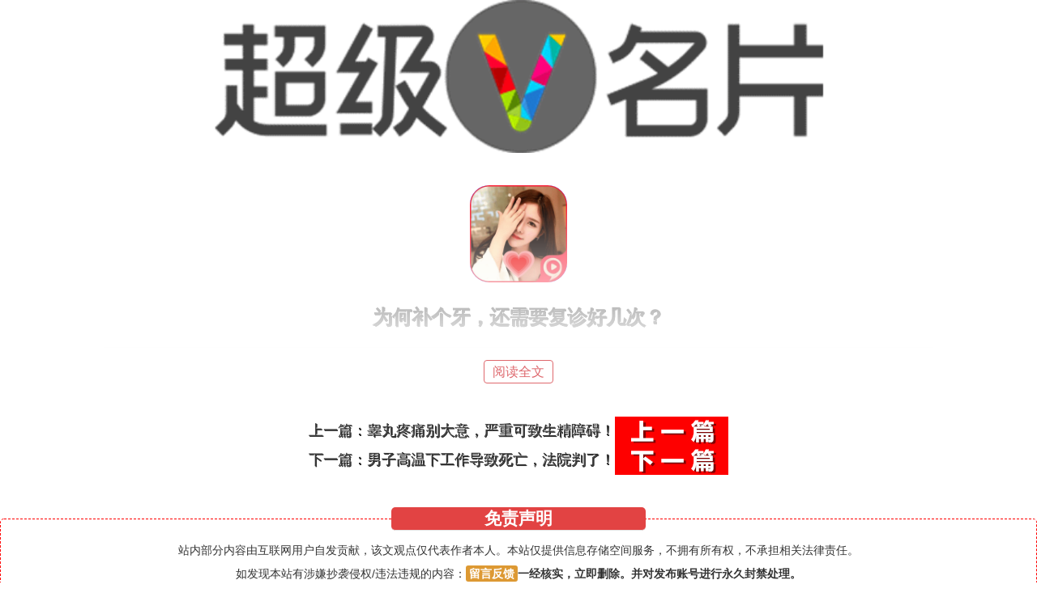

--- FILE ---
content_type: text/html
request_url: https://www.donglih.com/html/v/81720.html
body_size: 4431
content:
<!DOCTYPE html>
<html>
<head lang="en">
<meta charset='utf-8' />
<meta http-equiv="X-UA-Compatible" content="IE=edge,chrome=1" />
<meta name="referrer" content="no-referrer" />
<meta http-equiv="Pragma" content="no-cache" />
<meta http-equiv="Cache-Control" content="no-cache, no-store, must-revalidate" />
<meta http-equiv="Expires" content="0" />
<meta name="viewport" content="width=device-width, initial-scale=1, minimum-scale=1, maximum-scale=1" />
<title>为何补个牙，还需要复诊好几次？</title>
<meta name="description" content="为何补个牙，还需要复诊好几次？" />
<meta name="keywords" content="为何补个牙,还需要复诊好几次？" />
<link rel="canonical" href="https://www.donglih.com/html/v/81720.html" />
<link rel='prev' title='睾丸疼痛别大意，严重可致生精障碍！' href='https://www.donglih.com/html/v/81719.html' />
<link rel='next' title='男子高温下工作导致死亡，法院判了！' href='https://www.donglih.com/html/v/81721.html' />
<link href="/favicon.ico" rel="shortcut icon" type="image/x-icon" />
<!--微单页-->
<link rel="stylesheet" type="text/css" href="//staticresources.qiniu.soqi.cn/wdy/201911072200/css/common.css?v=5.0.2">
<link rel="stylesheet" type="text/css" href="/template/pc/skin/css/map.css?v=5.0.2">
<link rel="stylesheet" type="text/css" href="//staticresources.qiniu.soqi.cn/wdy/201912201700/css/minpageOrder.css?v=5.0.6">
<link rel="stylesheet" type="text/css" href="//staticresources.qiniu.soqi.cn/wdy/201912201700/css/adMaterial/adMaterial.css?v=5.0.6">
<script type="text/javascript" src="/template/pc/skin/js/zepto.min.js"></script>
<script type="text/javascript" src="/template/pc/skin/js/common.js"></script>
<script type="text/javascript" src="/template/pc/skin/js/miniPageVoiceShow.js"></script>
<link rel="stylesheet" href="//staticresources.qiniu.soqi.cn/wdy/202203211800/css/newMinpage.css?v=5.7.2" />
<style type="text/css">video, audio, iframe {width: 100% !important;}</style>	
<!-- 公共部分css-->
<link rel="stylesheet" href="/template/pc/skin/css/boot.css" />
<link rel="stylesheet" href="/template/pc/skin/css/bootstrap-paginator.css" />
<link rel="stylesheet" href="/template/pc/skin/css/owl.carousel.css" />
<link rel="stylesheet" href="/template/pc/skin/css/owl.theme.default.min.css" />
<link rel="stylesheet" href="/template/pc/skin/css/reset.css" />
<!-- 公共部分js-->
<script src="/template/pc/skin/js/bootstrap.js"></script>
<script src="/template/pc/skin/js/bootstrap-paginator.js"></script>
<script src="/template/pc/skin/js/html5shiv.js"></script>
<script src="/template/pc/skin/js/respond.js"></script>
<script src="/template/pc/skin/js/owl.carousel.min.js"></script>
<script src="/template/pc/skin/js/swiper-2.7.6.min.js"></script>
<script src="/template/pc/skin/js/jquery.superslide.2.1.1.js"></script>
<!-- 私有的css-->
<link rel="stylesheet" href="/template/pc/skin/css/animate.css" />
<link rel="stylesheet" href="/template/pc/skin/css/photoswipe.css"/>
<link rel="stylesheet" href="/template/pc/skin/css/default-skin.css"/>
<link rel="stylesheet" href="/template/pc/skin/css/css.css" />
<!-- 私有的js-->
<script src="/template/pc/skin/js/wow.min.js"></script>
<script src="/template/pc/skin/js/photoswipe.min.js"></script>
<script src="/template/pc/skin/js/photoswipe-ui-default.min.js"></script>
<script src="/template/pc/skin/js/function.js"></script>
<!--微单页轮播图片-->
<link rel="stylesheet" type="text/css" href="//staticresources.qiniu.soqi.cn/wdy/201912201700/themes/common/css/swiper.min.css?v=5.0.6">
<script type="text/javascript"  src="//staticresources.qiniu.soqi.cn/wdy/201912201700/js/common/swiper.min.js"></script>
<script type="text/javascript" src="//staticresources.qiniu.soqi.cn/wdy/201912201700/js/mp/newMinpageShow.js?v=5.0.6"></script>
<script src="//staticresources.qiniu.soqi.cn/wdy/201912201700/js/language/language.js?v=5.0.6"></script>	
<base target="_blank">
<script async src="https://pagead2.googlesyndication.com/pagead/js/adsbygoogle.js?client=ca-pub-3008138404912652" crossorigin="anonymous"></script>
</head>
<body>
<script type="text/javascript" src="/html/6.js"></script>
<div class="content">
  <div class="container">
    <div class="row">
      <div>
        <div class="article">
          <div class="news_detail">
            <div class="title">
            <h3>为何补个牙，还需要复诊好几次？</h3>
            </div>
            <div class="news_detail_content" id="fulltext_laoguaiwu">
			<div data-v-393cb682="" data-v-915c52e2="" class="compontents-list"><section data-v-393cb682="" data-role="paragrap" class="sq_editor"><div data-v-393cb682="" class="box-imgTextShow commonCompontent"><section data-role="paragrap" data-v-393cb682="" id="isPasted" style="box-sizing: border-box !important; -webkit-tap-highlight-color: transparent; padding: 0.625rem 0px; margin: 0px; outline: none 0px !important; display: block; position: relative; color: rgb(44, 62, 80); font-family: Avenir, Helvetica, Arial, sans-serif; font-size: 20px; font-style: normal; font-variant-ligatures: normal; font-variant-caps: normal; font-weight: 400; letter-spacing: normal; orphans: 2; text-align: start; text-indent: 0px; text-transform: none; white-space: normal; widows: 2; word-spacing: 0px; -webkit-text-stroke-width: 0px; background-color: rgb(255, 255, 255); text-decoration-thickness: initial; text-decoration-style: initial; text-decoration-color: initial;"><div data-v-393cb682="" style="box-sizing: border-box !important; -webkit-tap-highlight-color: transparent; padding: 10px; margin: 0px; outline: none 0px !important; font-weight: 400; font-style: normal; font-size: 16px; color: rgb(0, 0, 0); text-align: left; border-style: dashed; border-width: 0px; background-color: rgb(255, 255, 255); line-height: 28.8px;"><p style="-webkit-tap-highlight-color: transparent; padding: 0px; margin: 0px; clear: both; white-space: normal; min-height: 1em; cursor: text; line-height: 300%; max-width: 100%; text-align: justify; box-sizing: border-box !important; outline: none 0px !important;"><span style="box-sizing: border-box !important; -webkit-tap-highlight-color: transparent; padding: 0px; margin: 0px; outline: none 0px !important; cursor: text; line-height: 1; max-width: 100%; font-family: 宋体, SimSun; font-size: 18px;">在一般患者看来，牙齿蛀了个洞，医生用材料把它填好，通通都叫“补牙"。</span></p><p style="-webkit-tap-highlight-color: transparent; padding: 0px; margin: 0px; clear: both; white-space: normal; min-height: 1em; cursor: text; line-height: 300%; max-width: 100%; text-align: justify; box-sizing: border-box !important; outline: none 0px !important;"><span style="font-size: 18px;"><br></span></p><p style="-webkit-tap-highlight-color: transparent; padding: 0px; margin: 0px; clear: both; white-space: normal; min-height: 1em; cursor: text; line-height: 300%; max-width: 100%; text-align: justify; box-sizing: border-box !important; outline: none 0px !important;"><span style="box-sizing: border-box !important; -webkit-tap-highlight-color: transparent; padding: 0px; margin: 0px; outline: none 0px !important; cursor: text; line-height: 1; max-width: 100%; font-family: 宋体, SimSun; font-size: 18px;"><strong style="box-sizing: border-box !important; -webkit-tap-highlight-color: transparent; padding: 0px; margin: 0px; outline: none 0px !important; font-weight: 700; cursor: text; line-height: 1; max-width: 100%;">其实，<span class="fr-marker" data-id="0" data-type="true" style="display: none; line-height: 0;">​</span>牙齿蛀坏的严重程度不同，治疗的方法也不同<span class="fr-marker" data-id="0" data-type="false" style="display: none; line-height: 0;">​</span>，不仅仅是一般人理解的“补牙”。</strong></span></p></div></section><section data-role="paragrap" data-v-393cb682="" style="box-sizing: border-box !important; -webkit-tap-highlight-color: transparent; padding: 0.625rem 0px; margin: 0px; outline: none 0px !important; display: block; position: relative; color: rgb(44, 62, 80); font-family: Avenir, Helvetica, Arial, sans-serif; font-size: 20px; font-style: normal; font-variant-ligatures: normal; font-variant-caps: normal; font-weight: 400; letter-spacing: normal; orphans: 2; text-align: start; text-indent: 0px; text-transform: none; white-space: normal; widows: 2; word-spacing: 0px; -webkit-text-stroke-width: 0px; background-color: rgb(255, 255, 255); text-decoration-thickness: initial; text-decoration-style: initial; text-decoration-color: initial;"><div data-v-393cb682="" data-v-60b4ecc6="" style="-webkit-tap-highlight-color: transparent; padding: 0px; margin: 0px; position: relative; box-sizing: border-box !important; outline: none 0px !important; line-height: 300%;"><img data-fr-image-pasted="true" data-v-60b4ecc6="" src="https://v-cdn-mpserver.soqi.cn/photo_materialA098CA3266A35FF07CB0BCD31B48A3E7@copy638e4ee8ad82444ba58ee34a9d9e00d6.jpg" style="-webkit-tap-highlight-color: transparent; padding: 0px; margin: 0px; border: 0px; max-width: 100%; width: 474.545px; box-sizing: border-box !important; outline: none 0px !important;" class="fr-fic fr-dii"></div></section><section data-role="paragrap" data-v-393cb682="" style="box-sizing: border-box !important; -webkit-tap-highlight-color: transparent; padding: 0.625rem 0px; margin: 0px; outline: none 0px !important; display: block; position: relative; color: rgb(44, 62, 80); font-family: Avenir, Helvetica, Arial, sans-serif; font-size: 20px; font-style: normal; font-variant-ligatures: normal; font-variant-caps: normal; font-weight: 400; letter-spacing: normal; orphans: 2; text-align: start; text-indent: 0px; text-transform: none; white-space: normal; widows: 2; word-spacing: 0px; -webkit-text-stroke-width: 0px; background-color: rgb(255, 255, 255); text-decoration-thickness: initial; text-decoration-style: initial; text-decoration-color: initial;"><div data-v-393cb682="" style="box-sizing: border-box !important; -webkit-tap-highlight-color: transparent; padding: 10px; margin: 0px; outline: none 0px !important; font-weight: 400; font-style: normal; font-size: 16px; color: rgb(0, 0, 0); text-align: left; border-style: dashed; border-width: 0px; background-color: rgb(255, 255, 255); line-height: 28.8px;"><p style="-webkit-tap-highlight-color: transparent; padding: 0px; margin: 0px; clear: both; white-space: normal; min-height: 1em; cursor: text; line-height: 300%; max-width: 100%; text-align: justify; box-sizing: border-box !important; outline: none 0px !important;"><span style="box-sizing: border-box !important; -webkit-tap-highlight-color: transparent; padding: 0px; margin: 0px; outline: none 0px !important; cursor: text; line-height: 1; max-width: 100%; font-family: 宋体, SimSun; font-size: 18px;">许多人平时不太注意自己的口腔问题，等到发现牙齿上蛀了个大洞，好不容易抽出时间去看牙医时，却又被告知一次不能完成治疗，需要再复诊才可以，真是烦恼。<strong style="box-sizing: border-box !important; -webkit-tap-highlight-color: transparent; padding: 0px; margin: 0px; outline: none 0px !important; font-weight: 700; cursor: text; line-height: 1; max-width: 100%;">那么，为什么补牙还不能一次完成呢？</strong></span></p><p style="-webkit-tap-highlight-color: transparent; padding: 0px; margin: 0px; clear: both; white-space: normal; min-height: 1em; cursor: text; line-height: 300%; max-width: 100%; text-align: justify; box-sizing: border-box !important; outline: none 0px !important;"><span style="box-sizing: border-box !important; -webkit-tap-highlight-color: transparent; padding: 0px; margin: 0px; outline: none 0px !important; cursor: text; line-height: 1; max-width: 100%; font-family: 宋体, SimSun; font-size: 18px;"></span><br></p><p style="-webkit-tap-highlight-color: transparent; padding: 0px; margin: 0px; clear: both; white-space: normal; min-height: 1em; cursor: text; line-height: 300%; max-width: 100%; text-align: justify; box-sizing: border-box !important; outline: none 0px !important;"><span style="box-sizing: border-box !important; -webkit-tap-highlight-color: transparent; padding: 0px; margin: 0px; outline: none 0px !important; cursor: text; line-height: 1; max-width: 100%; font-family: 宋体, SimSun; font-size: 18px;"><strong style="box-sizing: border-box !important; -webkit-tap-highlight-color: transparent; padding: 0px; margin: 0px; outline: none 0px !important; font-weight: 700; cursor: text; line-height: 1; max-width: 100%;">从牙齿的组织结构来看，</strong>牙齿从外向内由牙釉质、牙本质和牙髓三层组成。 牙釉质俗称珐琅质，是牙齿的最表层，为半透明的白色硬组织。牙本质构成牙体的主体，位于牙釉质的内层，颜色淡黄。当牙本质暴露后，能感受外界冷、热、酸、甜等刺激，而引起疼痛。</span></p></div></section><section data-role="paragrap" data-v-393cb682="" style="box-sizing: border-box !important; -webkit-tap-highlight-color: transparent; padding: 0.625rem 0px; margin: 0px; outline: none 0px !important; display: block; position: relative; color: rgb(44, 62, 80); font-family: Avenir, Helvetica, Arial, sans-serif; font-size: 20px; font-style: normal; font-variant-ligatures: normal; font-variant-caps: normal; font-weight: 400; letter-spacing: normal; orphans: 2; text-align: start; text-indent: 0px; text-transform: none; white-space: normal; widows: 2; word-spacing: 0px; -webkit-text-stroke-width: 0px; background-color: rgb(255, 255, 255); text-decoration-thickness: initial; text-decoration-style: initial; text-decoration-color: initial;"><div data-v-393cb682="" data-v-60b4ecc6="" style="-webkit-tap-highlight-color: transparent; padding: 0px; margin: 0px; position: relative; box-sizing: border-box !important; outline: none 0px !important; line-height: 300%;"><img data-fr-image-pasted="true" data-v-60b4ecc6="" src="https://v-cdn-singlepagepic.soqi.cn/MTc0NTYyMTI5ODc=.jpeg" style="-webkit-tap-highlight-color: transparent; padding: 0px; margin: 0px; border: 0px; max-width: 100%; width: 474.545px; box-sizing: border-box !important; outline: none 0px !important;" class="fr-fic fr-dii"></div></section><section data-role="paragrap" data-v-393cb682="" style="box-sizing: border-box !important; -webkit-tap-highlight-color: transparent; padding: 0.625rem 0px; margin: 0px; outline: none 0px !important; display: block; position: relative; color: rgb(44, 62, 80); font-family: Avenir, Helvetica, Arial, sans-serif; font-size: 20px; font-style: normal; font-variant-ligatures: normal; font-variant-caps: normal; font-weight: 400; letter-spacing: normal; orphans: 2; text-align: start; text-indent: 0px; text-transform: none; white-space: normal; widows: 2; word-spacing: 0px; -webkit-text-stroke-width: 0px; background-color: rgb(255, 255, 255); text-decoration-thickness: initial; text-decoration-style: initial; text-decoration-color: initial;"><div data-v-393cb682="" style="box-sizing: border-box !important; -webkit-tap-highlight-color: transparent; padding: 10px; margin: 0px; outline: none 0px !important; font-weight: 400; font-style: normal; font-size: 16px; color: rgb(0, 0, 0); text-align: left; border-style: dashed; border-width: 0px; background-color: rgb(255, 255, 255); line-height: 28.8px;"><p style="-webkit-tap-highlight-color: transparent; padding: 0px; margin: 0px; clear: both; white-space: normal; min-height: 1em; cursor: text; line-height: 300%; max-width: 100%; text-align: justify; box-sizing: border-box !important; outline: none 0px !important;"><span style="box-sizing: border-box !important; -webkit-tap-highlight-color: transparent; padding: 0px; margin: 0px; outline: none 0px !important; cursor: text; line-height: 1; max-width: 100%; font-family: 宋体, SimSun; font-size: 18px;">在其内有一空腔，充满了由血管、神经和淋巴组成的牙髓组织，因此牙齿并不是“实心”的，里面是有空腔的，腔里面是神经血管等组织，<strong style="box-sizing: border-box !important; -webkit-tap-highlight-color: transparent; padding: 0px; margin: 0px; outline: none 0px !important; font-weight: 700; cursor: text; line-height: 1; max-width: 100%;">我们把这个腔叫“牙髓腔”。</strong></span></p><p style="-webkit-tap-highlight-color: transparent; padding: 0px; margin: 0px; clear: both; white-space: normal; min-height: 1em; cursor: text; line-height: 300%; max-width: 100%; text-align: justify; box-sizing: border-box !important; outline: none 0px !important;"><span style="box-sizing: border-box !important; -webkit-tap-highlight-color: transparent; padding: 0px; margin: 0px; outline: none 0px !important; cursor: text; line-height: 1; max-width: 100%; font-family: 宋体, SimSun; font-size: 18px;"></span><br></p><p style="-webkit-tap-highlight-color: transparent; padding: 0px; margin: 0px; clear: both; white-space: normal; min-height: 1em; cursor: text; line-height: 300%; max-width: 100%; text-align: justify; box-sizing: border-box !important; outline: none 0px !important;"><span style="box-sizing: border-box !important; -webkit-tap-highlight-color: transparent; padding: 0px; margin: 0px; outline: none 0px !important; cursor: text; line-height: 1; max-width: 100%; font-family: 宋体, SimSun; font-size: 18px;">当蛀牙的病变只是到达牙釉质层或牙本质层时，叫“龋坏”，一般可以一次补好，有时太深需要“安抚治疗”一次，两次补好。这是一般意义上的“补牙”。</span></p></div></section><section data-role="paragrap" data-v-393cb682="" style="box-sizing: border-box !important; -webkit-tap-highlight-color: transparent; padding: 0.625rem 0px; margin: 0px; outline: none 0px !important; display: block; position: relative; color: rgb(44, 62, 80); font-family: Avenir, Helvetica, Arial, sans-serif; font-size: 20px; font-style: normal; font-variant-ligatures: normal; font-variant-caps: normal; font-weight: 400; letter-spacing: normal; orphans: 2; text-align: start; text-indent: 0px; text-transform: none; white-space: normal; widows: 2; word-spacing: 0px; -webkit-text-stroke-width: 0px; background-color: rgb(255, 255, 255); text-decoration-thickness: initial; text-decoration-style: initial; text-decoration-color: initial;"><div data-v-393cb682="" data-v-60b4ecc6="" style="-webkit-tap-highlight-color: transparent; padding: 0px; margin: 0px; position: relative; box-sizing: border-box !important; outline: none 0px !important; line-height: 300%;"><img data-fr-image-pasted="true" data-v-60b4ecc6="" src="https://v-cdn-singlepagepic.soqi.cn/MTc0NTYyMjQ4ODc=.jpeg" style="-webkit-tap-highlight-color: transparent; padding: 0px; margin: 0px; border: 0px; max-width: 100%; width: 474.545px; box-sizing: border-box !important; outline: none 0px !important;" class="fr-fic fr-dii"></div></section><section data-role="paragrap" data-v-393cb682="" style="box-sizing: border-box !important; -webkit-tap-highlight-color: transparent; padding: 0.625rem 0px; margin: 0px; outline: none 0px !important; display: block; position: relative; color: rgb(44, 62, 80); font-family: Avenir, Helvetica, Arial, sans-serif; font-size: 20px; font-style: normal; font-variant-ligatures: normal; font-variant-caps: normal; font-weight: 400; letter-spacing: normal; orphans: 2; text-align: start; text-indent: 0px; text-transform: none; white-space: normal; widows: 2; word-spacing: 0px; -webkit-text-stroke-width: 0px; background-color: rgb(255, 255, 255); text-decoration-thickness: initial; text-decoration-style: initial; text-decoration-color: initial;"><div data-v-393cb682="" style="box-sizing: border-box !important; -webkit-tap-highlight-color: transparent; padding: 10px; margin: 0px; outline: none 0px !important; font-weight: 400; font-style: normal; font-size: 16px; color: rgb(0, 0, 0); text-align: left; border-style: dashed; border-width: 0px; background-color: rgb(255, 255, 255); line-height: 28.8px;"><p style="-webkit-tap-highlight-color: transparent; padding: 0px; margin: 0px; clear: both; white-space: normal; min-height: 1em; cursor: text; line-height: 300%; max-width: 100%; text-align: justify; box-sizing: border-box !important; outline: none 0px !important;"><span style="box-sizing: border-box !important; -webkit-tap-highlight-color: transparent; padding: 0px; margin: 0px; outline: none 0px !important; cursor: text; line-height: 1; max-width: 100%; font-family: 宋体, SimSun; font-size: 18px;">如牙齿龋坏没及时治疗，病变向下发展就会累及牙髓，出现牙髓炎。牙髓炎进一步发展，病变深入到牙齿根部及根周组织，就会出现根尖周炎。若患牙已经发展至牙髓炎及根尖周炎阶段，首次就诊需先行牙髓失活或牙髓摘除，<strong style="box-sizing: border-box !important; -webkit-tap-highlight-color: transparent; padding: 0px; margin: 0px; outline: none 0px !important; font-weight: 700; cursor: text; line-height: 1; max-width: 100%;">俗称“烂神经”或“抽神经”。</strong></span></p><p style="-webkit-tap-highlight-color: transparent; padding: 0px; margin: 0px; clear: both; white-space: normal; min-height: 1em; cursor: text; line-height: 300%; max-width: 100%; text-align: justify; box-sizing: border-box !important; outline: none 0px !important;"><span style="box-sizing: border-box !important; -webkit-tap-highlight-color: transparent; padding: 0px; margin: 0px; outline: none 0px !important; cursor: text; line-height: 1; max-width: 100%; font-family: 宋体, SimSun; font-size: 18px;"></span><br></p><p style="-webkit-tap-highlight-color: transparent; padding: 0px; margin: 0px; clear: both; white-space: normal; min-height: 1em; cursor: text; line-height: 300%; max-width: 100%; text-align: justify; box-sizing: border-box !important; outline: none 0px !important;"><span style="box-sizing: border-box !important; -webkit-tap-highlight-color: transparent; padding: 0px; margin: 0px; outline: none 0px !important; cursor: text; line-height: 1; max-width: 100%; font-family: 宋体, SimSun; font-size: 18px;">再次就诊时，需通过机械方法扩大根管，彻底去除牙髓和感染的牙本质。由于牙齿内部通往根尖的管腔非常细小，尽管通过机械的处理和药物冲洗，一次也不易把细菌完全杀死，还需在根管内封入药物进行彻底消毒，每次需一周左右时间，炎症较严重者需封药数次，直到症状完全得以控制，<strong style="box-sizing: border-box !important; -webkit-tap-highlight-color: transparent; padding: 0px; margin: 0px; outline: none 0px !important; font-weight: 700; cursor: text; line-height: 1; max-width: 100%;">才能进行最后“补牙”。</strong></span></p></div></section><section data-role="paragrap" data-v-393cb682="" style="box-sizing: border-box !important; -webkit-tap-highlight-color: transparent; padding: 0.625rem 0px; margin: 0px; outline: none 0px !important; display: block; position: relative; color: rgb(44, 62, 80); font-family: Avenir, Helvetica, Arial, sans-serif; font-size: 20px; font-style: normal; font-variant-ligatures: normal; font-variant-caps: normal; font-weight: 400; letter-spacing: normal; orphans: 2; text-align: start; text-indent: 0px; text-transform: none; white-space: normal; widows: 2; word-spacing: 0px; -webkit-text-stroke-width: 0px; background-color: rgb(255, 255, 255); text-decoration-thickness: initial; text-decoration-style: initial; text-decoration-color: initial;"><div data-v-393cb682="" data-v-60b4ecc6="" style="-webkit-tap-highlight-color: transparent; padding: 0px; margin: 0px; position: relative; box-sizing: border-box !important; outline: none 0px !important; line-height: 300%;"><img data-fr-image-pasted="true" data-v-60b4ecc6="" src="https://v-cdn-mpserver.soqi.cn/photo_materialA098CA3266A35FF07CB0BCD31B48A3E7@copy4d294d5387e24f398d9d1a603d34c918.jpg" style="-webkit-tap-highlight-color: transparent; padding: 0px; margin: 0px; border: 0px; max-width: 100%; width: 474.545px; box-sizing: border-box !important; outline: none 0px !important;" class="fr-fic fr-dii"></div></section><section data-role="paragrap" data-v-393cb682="" style="box-sizing: border-box !important; -webkit-tap-highlight-color: transparent; padding: 0.625rem 0px; margin: 0px; outline: none 0px !important; display: block; position: relative; color: rgb(44, 62, 80); font-family: Avenir, Helvetica, Arial, sans-serif; font-size: 20px; font-style: normal; font-variant-ligatures: normal; font-variant-caps: normal; font-weight: 400; letter-spacing: normal; orphans: 2; text-align: start; text-indent: 0px; text-transform: none; white-space: normal; widows: 2; word-spacing: 0px; -webkit-text-stroke-width: 0px; background-color: rgb(255, 255, 255); text-decoration-thickness: initial; text-decoration-style: initial; text-decoration-color: initial;"><div data-v-393cb682="" style="box-sizing: border-box !important; -webkit-tap-highlight-color: transparent; padding: 10px; margin: 0px; outline: none 0px !important; font-weight: 400; font-style: normal; font-size: 16px; color: rgb(0, 0, 0); text-align: left; border-style: dashed; border-width: 0px; background-color: rgb(255, 255, 255); line-height: 28.8px;"><p style="-webkit-tap-highlight-color: transparent; padding: 0px; margin: 0px; clear: both; white-space: normal; min-height: 1em; cursor: text; line-height: 300%; max-width: 100%; text-align: justify; box-sizing: border-box !important; outline: none 0px !important;"><span style="box-sizing: border-box !important; -webkit-tap-highlight-color: transparent; padding: 0px; margin: 0px; outline: none 0px !important; cursor: text; line-height: 1; max-width: 100%; font-family: 宋体, SimSun; font-size: 18px;">所以，不是所有的“补牙”都能一次完成，牙髓炎或根尖周炎的患者往往需要往返数次，需要患者积极配合，按时就诊，以期早日治愈患牙。</span></p></div></section></div></section></div><p>
    <br/>
</p>			
            </div>
			<style type="text/css">
.readall_box_laoguaiwu {position: relative;z-index: 9999;padding: 0 0 25px;margin-top: -200px;text-align: center;}
.readall_box_laoguaiwu .read_more_mask_laoguaiwu {height: 200px;background: -moz-linear-gradient(bottom,rgba(255,255,255,0.1),rgba(255,255,255,0));background: -webkit-gradient(linear,0 top,0 bottom,from(rgba(255,255,255,0)),to(#fff));background: -o-linear-gradient(bottom,rgba(255,255,255,0.1),rgba(255,255,255,0))}
.read_more_btn_laoguaiwu{cursor:pointer;font-size: 16px;color: #de686d;background: #fff;border-radius: 4px;border: 1px solid #de686d;line-height: 30px;padding:5px 10px;}
.read_more_btn_laoguaiwu:hover{background:#de686d;color:#fff;}
</style>
<div class="readall_box_laoguaiwu" >
    <div class="read_more_mask_laoguaiwu"></div>
    <a class="read_more_btn_laoguaiwu" target="_self">阅读全文</a>
</div>
<script type="text/javascript">var showfulltext_json = {"root_dir":"","text":"\u9605\u8bfb\u5168\u6587","btncolor":"#de686d"}</script>
<script type="text/javascript" src="/weapp/ShowFullText/template/skin/js/showfulltext.js?v=v1.0.1"></script>          </div>
        </div>
      </div>
    </div>
  </div>
</div>
<div class='prevss'><a href='https://www.donglih.com/html/v/81719.html'>上一篇：睾丸疼痛别大意，严重可致生精障碍！<img class='prevsss' src="/uploads/prev.gif"/></a></div> 
<div class='nextss'><a href='https://www.donglih.com/html/v/81721.html'>下一篇：男子高温下工作导致死亡，法院判了！<img class='nextsss' src="/uploads/next.gif"/></a></div>
 
<script type="text/javascript" src="/html/1.js"></script>
<script type="text/javascript" src="/template/pc/skin/js/1.js"></script>
</body>
</html>

--- FILE ---
content_type: text/html; charset=utf-8
request_url: https://www.google.com/recaptcha/api2/aframe
body_size: 265
content:
<!DOCTYPE HTML><html><head><meta http-equiv="content-type" content="text/html; charset=UTF-8"></head><body><script nonce="xaPti0YAoU-mThl54ALqFg">/** Anti-fraud and anti-abuse applications only. See google.com/recaptcha */ try{var clients={'sodar':'https://pagead2.googlesyndication.com/pagead/sodar?'};window.addEventListener("message",function(a){try{if(a.source===window.parent){var b=JSON.parse(a.data);var c=clients[b['id']];if(c){var d=document.createElement('img');d.src=c+b['params']+'&rc='+(localStorage.getItem("rc::a")?sessionStorage.getItem("rc::b"):"");window.document.body.appendChild(d);sessionStorage.setItem("rc::e",parseInt(sessionStorage.getItem("rc::e")||0)+1);localStorage.setItem("rc::h",'1769550341232');}}}catch(b){}});window.parent.postMessage("_grecaptcha_ready", "*");}catch(b){}</script></body></html>

--- FILE ---
content_type: text/css
request_url: https://www.donglih.com/template/pc/skin/css/map.css?v=5.0.2
body_size: 2122
content:
@charset "UTF-8";
html,body { height: 100%;overflow-y:auto;overflow-x:hidden;}
.map-wrap { background: #fff; padding-bottom: 20px;}
@media screen and (min-width:800px) {
    .map-wrap { width: 540px; margin-left: auto; margin-right: auto;}
    body { background: #f0f1f3;}
}
/*地图详情页*/
.mapDetail-cnt{padding: 20px 15px 0;}
.mapDetail-cnt .tit{font-size:2rem;color:#000;line-height:100%;margin-bottom:10px;}
.mapDetail-cnt .baseInfo{font-size:1.2rem;color:#56565e;text-align:right;}
.mapDetail-cnt .baseInfo span{margin-left:10px;}
.mapDetail-cnt .baseInfo b{font-weight:normal;}
.mapDetail-cnt .personal{padding:10px;background-color:#f2f2f2;margin:10px 0;}
.mapDetail-cnt .personal .imgbox{display:inline-block;width:32px;height:32px;border-radius:50%;border:1px solid #fff;overflow:hidden;float:left;}
.mapDetail-cnt .personal .imgbox img{width:100%;}
.mapDetail-cnt .personal h1{font-size:1.4rem;color:#0079fe;padding-left:42px;}
.mapDetail-cnt .personal p{font-size:1.2rem;color:#56565e;margin-top:5px;padding-left:42px;}
.mapDetail-cnt .personal p span{margin-right:5px;}
.mapDetail-img img{width:100%;}
.mapDetail-link{margin:35px 0;text-align:center;font-size:1.4rem;color:#575656;}
.mapDetail-link a{text-decoration:underline;color:#0079fe;}
.mapDetail-company{margin-bottom:15px;border:1px solid #e5e5e5;}
.mapDetail-company-info{padding:10px 5px;}
.mapDetail-company-map img{width:100%;}
.mapDetail-company-info i.site{width:30px;text-align:center;color:#e34d4f;font-size:2rem;}
.mapDetail-company-info i.arrow-down{width:40px;}
.mapDetail-company-info i.arrow-up{width:40px;}
.mapDetail-company-info i.arrow-down:after{font-size: 2rem;color: #bbb;content: "\e661";}
.mapDetail-company-info i.arrow-up:after {font-size: 2rem;color: #bbb;content: "\e662";}
.mapDetail-company-info i.place{font-size:1.4rem;margin-right:5px;}
.mapDetail-company-info .box{ margin: 3px 0px 0px 4px;}
.mapDetail-company-info h1{font-size:1.6rem;color:#000;}
.mapDetail-company-info p{font-size:1.4rem;color:#000;line-height:150%;margin-top:5px;}
.mapDetail-company-info p a{color:#0079fe;}
.mapdetail-code{width:50%;margin:0 auto;}
.mapdetail-code img{width:100%;}
.mapDetail-nextbox{border-top:1px solid #e5e5e5;}
.mapDetail-operate{text-align:center;padding-bottom:20px;  width: 180px;  margin:15px auto 0;}
.mapDetail-operate .item{display:inline-block;text-align:center;position:relative;float:left;}
.mapDetail-operate .item .num{  position: absolute;top: 10px;  right: 6px;font-size:1.2rem;color:#fb4747;}
.mapDetail-operate .item:first-child{margin-right:50px;}
.mapDetail-operate .item .box{display:inline-block;width:60px;height:60px;border:1px solid #ebebeb;border-radius:50%;text-align:center;line-height:60px;}
.mapDetail-operate .item p{margin-top:5px;font-size:1.2rem;color:#383838;}
.mapDetail-operate .item i{color:#a0a0a0;}
.mapDetail-operate .item i.ic-nopraise:after{  content: "\e670";color:#adadad;  font-size: 2.4rem;}
.mapDetail-operate .item i.ic_share:after{  content: "\e671";color:#adadad;  font-size: 2.4rem;}
.mapDetail-operate .cur i.ic-praise:after{  content: "\e670";color:#fb4747;  font-size: 2.4rem;}
.mapDetail-operate .cur .box{border:1px solid #fb4747;}
.mapDetail-next {font-size: 1.4rem;background: #fff; display: block; color:#383838;margin-bottom:10px;}
.mapDetail-next span{color:#999;}
.mapDetail-nextbox{padding:15px 10px;}
/*全部导航点*/
.map-NavPoint{padding:0 10px;}
.map-NavPoint-nav{margin:12px 0;background-color:#fff;height:50px;line-height:50px;padding:0 10px;}
.newpoint{font-size:1.6rem;color:#000;text-align:center;}
.newpoint i{color:#e66264;font-size:2rem;margin-right:5px;}
.map-NavPoint-choose{background-color:#fff;}
.map-NavPoint-choose h1{height:32px;line-height:32px;padding:0 10px;font-size:1.4rem;color:#4f4f4f;border-bottom:1px solid #d5d5d5;}
.map-NavPoint-choose .item{border-bottom:1px dashed #d5d5d5;padding:15px 0;}
.map-NavPoint-choose .item:last-child{border-bottom:none;}
.map-NavPoint-choose .item .edit{padding:0 15px;color:#7e7e7e;display:inline-block;padding-top:5px;}
.map-NavPoint-choose .item .edit i{font-size:2.8rem;}
.map-NavPoint-choose .item .flex{padding:0 15px;border-right:1px solid #d5d5d5;}
.map-NavPoint-choose .item h2{font-size:1.5rem;color:#000;line-height:100%;margin-bottom:10px;}
.map-NavPoint-choose .item h2 .point{margin-left:10px;}
span.point{display:inline-block;width:14px;height:20px;background:url(https://v-cdn-xmsoqistatic.soqi.cn/bg-ic-point.png) bottom center no-repeat;background-size:100% auto;position:relative;}
span.point i{position:absolute;font-size:2rem;color:#0079fe;bottom: 3px;left: -3px;line-height:16px;}
.bmdz-info{border: 1px solid #e5e5e5;margin-top: 10px;}
.bmdz-info-detail{padding:10px 0px 5px 0px;display: -webkit-box;background-color: white}
.bmdz > h1{font-size: 1.6rem;color: #000;}
.bmdz > p{font-size: 1.4rem;color: #000;line-height: 150%;margin-top: 5px;}
.bmdz > span{float: left;font-size:1.4rem;margin-right: 15px;}
.bmdz > a{color: #0079fe;display: inline-block;float: left;font-size:1.4rem;}
.bm-blank-chooseAddress{width: 100%;margin: 10px 0px;background: #fff;height: 40px;}
.bm-blank-chooseAddress > span{position: absolute;width: 100%;padding: 13px 0px 13px 10px;color: #000;}
.bm-chooseAddress{width: 100%;margin: 10px 0px;background: #fff;padding-bottom: 1px}
.bm-chooseAddress-txt{padding: 13px 0px 13px 10px;display: inline-block;color: #000;}
.bm-chooseAddress-arrow{padding: 13px 13px 13px 80px;color: #a5a6a9;float: right;}
.right-arrow{font-size: 1.2rem;padding-left: 5px;}
.bm-addressInfo{border: 1px solid #e5e5e5;margin: 10px;}
.bm-addressInfo-name{padding:10px 0px 5px 0px;display: -webkit-box;}

/*新建导航点*/
.locatePoint{font-size:1.4rem;color:#0079fe;text-align:left;}
.locatePoint i{margin-right:8px;}
.map-autoLocation{margin-bottom:10px;background-color:#fff;}
.map-autoLocation li{padding:0 10px;line-height:44px;border-bottom:1px solid #eaeaea;}
.map-autoLocation li span input{border:0;outline:none;text-align:right;}
.map-autoLocation li .name{font-size:1.4rem;color:#4f4f4f;float:left;}
.map-autoLocation li .info{font-size:1.4rem;color:#000;float:right;}
.map-autoLocation li .info i{font-size:1.2rem;margin-left:10px;}
.setLoactionBefore,.setLoactionResult{background-color:#fff;height:44px;line-height:44px;padding:0 10px;}
.setLoactionBefore .name,.setLoactionResult .name{float:left;font-size:1.4rem;color:#4f4f4f;}
.setLoactionBefore .info,.setLoactionResult .info{float:right;}
.setLoactionBefore .info span.point,.setLoactionResult .info span.point{float:left;height:32px;}
.setLoactionBefore .info .txt,.setLoactionResult .info .txt{/* float:left; */display:inline-block;width:100px;font-size:1.2rem;color:#a6a6a9;line-height:15px;padding-top:8px;white-space: nowrap;overflow:hidden;text-overflow:ellipsis;}
.setLoactionBefore .info  .arrow-right,.setLoactionResult .info  .arrow-right{float:right;font-size:1.2rem;color:#000;margin-left:10px;}
.map-btnFix{position:absolute;width:100%;bottom:25px;left:0;}
.fixBottom{bottom:0px;}
.map-btnFix a.submitBtn{height:50px;line-height:50px;font-size:1.6rem;color:#000;text-align:center;border-top:1px solid #cbcbcb;}
.map-btnFix .saveBtn{padding:0 10px;}
.map-btnFix a,#map-saveBtn a{display:block;height:45px;line-height:45px;background-color:#0079fe;border-radius:5px;font-size:1.6rem;color:#fff;text-align:center;}
.map-btnFix a.submitBtn{height:50px;line-height:50px;font-size:1.6rem;color:#000;text-align:center;border-top:1px solid #cbcbcb;background-color:#fff;}
.map-searchRusult{margin-bottom:30px;min-height: 70px;}
/*地图搜索*/
.map-search{position:absolute;bottom:50px;top:0;overflow:hidden;}
.map-search img{width:100%;}
.map-searchRusult img{width:100%;}

/*弹出选择地址*/
.mp-popboxbg{position: absolute;  left: 0;  top: 0;  bottom: 0;  right: 0;  z-index: 999999;  background: rgba(0, 0, 0, 0.6);display:none;}
.mp-popboxbg.active {  display: -webkit-box;  display: -ms-flexbox;  display: -webkit-flex;  display: flex;  }
.map-addressSelect{width:250px;background-color:#fff;border-radius:5px;padding:10px 0 30px;height:80%;}
.map-addressSelect h1{height:30px;line-height:30px;font-size:1.4rem;color:#000;padding:0 0 0 25px;border-bottom:1px solid #b5b5b5;position:relative;}
.map-addressSelect h1 .iconfont{position:absolute;top:-5px;color:#b5b5b5;right:10px;}
.map-addressSelect ul li{padding:20px 0 10px 35px;}
.map-addressSelect ul {height: 100%; overflow-y: auto;}
.map-saveBtn{display:block;height:45px;line-height:45px;background-color:#0079fe;border-radius:5px;font-size:1.6rem;color:#fff;margin-bottom:10px;text-align:center;}
.map-cancleBtn{display:block;height:45px;line-height:45px;background-color:#fff;border-radius:5px;font-size:1.6rem;color:#000;margin-bottom:10px;text-align:center;}

--- FILE ---
content_type: text/css
request_url: https://www.donglih.com/template/pc/skin/css/css.css
body_size: 5809
content:
/* eyoucms.com 易优CMS -- 好用,免费,安全 */
a:hover {
  text-decoration: none;
}
a {
  transition: all .4s;
  -webkit-transition: all .4s;
  -moz-transition: all .4s;
}
#header {
  position: relative; border-bottom:solid 1px #ccc; text-align:center
}
#header .logo {
 
}
#header .menu_icon {
  position: absolute;
  top: 35%;
  right: 5%;
  width: 10%;
}
.right_nav {
  /*pc右边快速按钮样式*/
  /*pc右边快捷按钮“电话”*/
  /*pc右边快捷按钮“在线客服”*/
  /*pc右边快捷按钮“分享”*/
  /*pc右边快捷按钮“二维码”*/
  /*pc右边快捷按钮“搜索”*/
}
.right_nav .aside li > p,
.right_nav .aside > li > div {
  background-color: #6a757c;
  color: #fff;
}
.right_nav .aside {
  position: fixed;
  right: 0;
  top: 20%;
  z-index: 10000;
}
.right_nav .aside > li {
  width: 60px;
  line-height: 60px;
  text-align: center;
  margin-bottom: 2px;
  cursor: pointer;
  position: relative;
}
.right_nav .aside > li > p {
  position: relative;
  z-index: 1005;
  line-height: 60px;
}
.right_nav .aside > li img {
  vertical-align: middle;
}
.right_nav .aside > li p img {
  width: 80%;
}
.right_nav .aside > li p:hover img {
  width: 85%;
}
.right_nav .aside > li .img2 {
  display: none;
}
.right_nav .aside > li > div {
  background-image: url(../img/white_bg.png);
  background-repeat: repeat;
  position: absolute;
  display: none;
}
.right_nav .aside > li .phone_meassage {
  right: -240px;
  top: 0;
  width: 300px;
  text-align: center;
  font-size: 25px;
  line-height: 50px;
  padding: 5px 0;
}
.right_nav .aside > li .qq_online {
  top: 0;
  right: -127px;
  width: 187px;
  padding: 0 20px 0 15px;
}
.right_nav .aside > li .qq_online .qq_online_title {
  text-align: left;
  font-size: 15px;
  line-height: 30px;
  border-bottom: 1px solid #fff;
}
.right_nav .aside > li .qq_online .qq_online_box {
  margin-top: 11px;
}
.right_nav .aside > li .qq_online .qq_online_box ul li {
  line-height: 35px;
}
.right_nav .aside > li .qq_online .qq_online_box ul li a{ color:#fff}
.right_nav .aside > li .qq_online .qq_online_box ul li i {
  float: left;
  margin-top: -17px;
}
.right_nav .aside > li .qq_online .qq_online_box ul li span {
  float: left;
  margin-top: -16px;
  margin-left: 10px;
}
.right_nav .aside > li .qq_online .qq_online_box ul li span:hover {
  text-decoration: underline;
}
.right_nav .aside > li .fx {
  position: absolute;
  top: 0;
  right: -127px;
  width: 187px;
}
.right_nav .aside > li .fx > div {
  margin-left: 24px;
}
.right_nav .aside > li .ewm {
  top: -20px;
  right: 60px;
  width: 100px;
  height: 100px;
}
.right_nav .aside > li .search_box {
  position: absolute;
  top: 0;
  right: -205px;
  width: 265px;
  text-align: center;
  height: 100%;
}
.right_nav .aside > li .search_box .search_input {
  width: 220px;
  height: 36px;
  position: relative;
  margin: 12px auto;
}
.right_nav .aside > li .search_box .search_input span {
  position: absolute;
  line-height: 34px;
  left: 10px;
  z-index: 101;
}
.right_nav .aside > li .search_box .search_input input {
  width: 220px;
  border: none;
  background-color: transparent;
  height: 36px;
  padding-left: 10px;
  position: absolute;
  line-height: 30px;
  z-index: 1;
  top: 0;
  left: 0;
  background: url(../img/black_bg.png);
}
.right_nav .aside > li .search_box ::-webkit-input-placeholder {
  color: #fff;
}
.pc_menu .menu .nLi {
  float: left;
  width: 14.2%;
  position: relative; 
}
.pc_menu .menu .nLi h3 {
  font-size: 16px;
  margin: 10px 0; padding:0 5px;border-right:solid 1px #000; border-right
}
.pc_menu .menu .nLi h3 a {
  display: block;
  text-align: center;
  color: #000;
  line-height: 28px;  transition: all 0s;
  -webkit-transition: all 0s;
  -moz-transition: all 0s;

}
.pc_menu .menu .nLi .sub {
  display:none;
  background: #1E90FF;
  position: absolute;
  top: 48px; left:5px;
  width: 94%;
  z-index: 10;
}
.pc_menu .menu .nLi .sub li {
}
.pc_menu .menu .nLi .sub li a {
  font-size:20px;	
  display: block;
  color: #fff;
  line-height: 30px;
  text-align: center;white-space:nowrap; text-overflow:ellipsis; overflow:hidden; width:100%
}
.pc_menu .menu .nLi .sub li a:hover{ text-decoration:underline}
.pc_menu .menu .nLi .sub li:first-child {
  margin-top: 10px;
}
.pc_menu .menu .nLi .sub li:last-child {
  margin-bottom: 10px;
}
.pc_menu .menu .on h3 a { 
  background:url(../img/menu_bg.jpg) no-repeat #b60209 center; color:#fff
}
#banner {
  position: relative;
}
#banner .owl-theme .owl-controls {
  position: absolute;
  bottom: 2%;
  width: 100%;
}
#footer .friendship {
  padding: 20px 0; background:#e1d1a6; text-align:center;
}
#footer .friendship>.container{ position:relative;}
#footer .friendship>.container i{ position:absolute; left:0; bottom:-20px}
#footer .friendship h4 {
  color: #333;
  font-size: 14px; margin-left:200px; line-height:20px;
}
#footer .friendship h4 img {
  vertical-align: middle;
  margin: 0 5px;
}
#footer .friendship ul li {
  /*float: left;*/	
  display:inline;
}
#footer .friendship ul li a {
  /*display: block;*/
  color: #333;
  font-size: 18px;
  border-right: 1px solid #84632e;
  padding: 0 30px;
}
#footer .copyright {
  background: #1e1e1e;
  text-align: center;
  padding: 15px 0;
  position: relative;
}
#footer .copyright .pc_footer_nav {
  display: inline-block;
  margin: 15px 0;
}
#footer .copyright .pc_footer_nav li {
  float: left;
}
#footer .copyright .pc_footer_nav li a {
  display: block;
  font-size: 14px;
  border-left: 1px solid #ffffff;
  padding: 0 7px;
  color: #ffffff;
}
#footer .copyright .pc_footer_nav li:first-child a {
  border-left: none;
}
#footer .copyright .copyright_con {
  font-size: 14px;
  color: #fff;
  padding: 0 15px; text-align:left; line-height:30px;
}
#footer .copyright .copyright_con a{ color:#fff}
#footer .copyright .top {
  position: absolute;
  right: 10px;
  top: -25px;
  width: 30px;
  height: 30px;
  border-radius: 50%;
  z-index: 10;
}
#footer .copyright .top img {
  width: 80%;
  top: 2px;
  z-index: 100;
  position: absolute;
  left: 3px;
}
.erwei{ width:10%; float:right;}
@media (max-width: 640px) {
	.copyright_con{ display:block; float:none}
.erwei{ width:40%; margin:auto; margin-top:10px; float:none}}
#footer .copyright .top:before {
  background-image: url(../img/black_bg.png);
  display: block;
  content: " ";
  border-radius: 50%;
  z-index: 99;
  position: absolute;
  top: 0;
  left: 0;
  width: 30px;
  height: 30px;
}
.wap_footer {
  width: 100%;
  position: fixed;
  left: 0;
  bottom: 0;
  padding: 10px 0;
  z-index: 1000;
  background: #9e845a;
}
.wap_footer dl {
  width: 20%;
  float: left;
  text-align: center; margin-bottom:0;
}
.wap_footer dt {
  height: 33px;
}
.wap_footer dd {
  color: #fff;
}
.wap_footer dl dt img {
  width: 40%;
}
/*手机底部搜索*/
.wap_search_input {
  position: fixed;
  bottom: 70px;
  left: 100%;
  width: 100%;
  z-index: 1000;
  padding: 8px 2%;
  background: #9e845a;
}
.wap_search_input:after {
  background-color: rgba(0, 0, 0, 0.1);
  display: block;
  content: " ";
  position: absolute;
  top: 0;
  left: 0;
  width: 100%;
  height: 100%;
  z-index: 10;
}
.wap_search_input input {
  float: left;
  width: 80%;
  border-radius: 4px;
  height: 30px;
  line-height: 30px;
  padding-left: 2%;
  color: #333;
  position: relative;
  z-index: 100;
  box-sizing: border-box;
}
.wap_search_input p {
  float: left;
  height: 30px;
  line-height: 30px;
  color: #fff;
  position: relative;
  z-index: 100;
  margin-left: 2%;
  width: 18%;
  text-align: center;
  border-radius: 5px;
  background: rgba(255, 255, 255, 0.2);
}
/*黑色遮罩*/
.black_cloth {
  position: fixed;
  z-index: 10000000;
  width: 100%;
  height: 100%;
  background: url(../img/black_cloth.png) repeat;
  display: none;
  top: 0;
  left: 0;
}
/*手机左边弹出导航*/
.wap_menu {
  width: 250px;
  position: fixed;
  top: 0px;
  left: -250px;
  height: 100%;
  text-align: left;
  z-index: 10000001;
  background: #9e845a;
}
.wap_menu li.menu_tit {
  font-size: 18px;
  font-weight: bold;
  background: rgba(255, 255, 255, 0.3);
  position: relative;
  padding: 15px 10px;
  color: #fff;
}
.wap_menu li.menu_tit span {
  font-size: 20px;
  position: absolute;
  top: 12px;
  right: 15px;
  border-bottom: none;
  z-index: 1000;
}
.wap_menu li {
  margin-bottom: 2px;
  font-size: 14px;
  position: relative;
}
.wap_menu li .wap_menu1 {
  line-height: 24px;
  font-size: 16px;
  text-transform: Uppercase;
  background: rgba(255, 255, 255, 0.1);
  position: relative;
}
.wap_menu li p {
  padding: 10px 10px; margin-bottom:0
}
.wap_menu li .wap_menu1 a {
  display: block;
  white-space: nowrap;
  text-overflow: ellipsis;
  overflow: hidden;
  padding-right: 25px;
  color: #ffffff;
}
.wap_menu li .wap_menu1 p.left {
  float: none;
}
.wap_menu li .wap_menu1 p.right {
  width: 15%;
  text-align: center;
  color: #fff;
  position: absolute;
  top: 0;
  right: 0;
  float: none;
  z-index: 1000;
}
.wap_menu li .wap_menu2 {
  display: none;
}
.wap_menu li .wap_menu2 a {
  display: block;
  background: none;
  color: rgba(255, 255, 255, 0.8);
  overflow: hidden;
  line-height: 30px;
  font-size: 14px;
  border-bottom: rgba(255, 255, 255, 0.1) solid 1px;
  padding: 10px;
}
.wap_menu li .wap_menu2 a i {
  float: left;
  width: 4px;
  height: 4px;
  background-color: #fff;
  margin: 13px 10px 0 5px;
}
.wap_menu li .wap_menu2 a span {
  float: left;
  width: 85%;
  white-space: nowrap;
  text-overflow: ellipsis;
  overflow: hidden;
}
@media all and (max-width: 100%) {
  #banner {
    position: relative;
    height: 725px;
    overflow: hidden;
  }
  #banner img {
    height: 725px;
    position: absolute;
    left: 50%;
    max-width: none;
    -webkit-transform: translateX(-50%);
        -ms-transform: translateX(-50%);
            transform: translateX(-50%);
    width: auto;
  }
  #owl-demo,
  #owl-demo .owl-wrapper-outer,
  #owl-demo .owl-wrapper,
  #owl-demo .owl-item {
    height: 725px;
    overflow: hidden;
  }
  #owl-demo .item {
    display: block;
    height: 100%;
    width: 100%;
    text-align: center;
    overflow: hidden;
  }
}
@media all and (max-width: 992px) {
  #banner {
    position: relative;
    height: 400px;
    overflow: hidden;
  }
  #banner img {
    height: 400px;
    position: absolute;
    left: 50%;
    max-width: none;
    -webkit-transform: translateX(-50%);
        -ms-transform: translateX(-50%);
            transform: translateX(-50%);
    width: auto;
  }
  #owl-demo,
  #owl-demo .owl-wrapper-outer,
  #owl-demo .owl-wrapper,
  #owl-demo .owl-item {
    height: 400px;
    overflow: hidden;
  }
  #owl-demo .item {
    display: block;
    height: 100%;
    width: 100%;
    text-align: center;
    overflow: hidden;
  }
}
@media (max-width: 640px) {
  #banner {
    position: relative;
    height: 200px;
    overflow: hidden;
  }
  #banner img {
    height: 200px;
    position: absolute;
    left: 50%;
    max-width: none;
    -webkit-transform: translateX(-50%);
        -ms-transform: translateX(-50%);
            transform: translateX(-50%);
    width: auto;
  }
  #owl-demo,
  #owl-demo .owl-wrapper-outer,
  #owl-demo .owl-wrapper,
  #owl-demo .owl-item {
    height: 200px;
    overflow: hidden;
  }
  #owl-demo .item {
    display: block;
    height: 100%;
    width: 100%;
    text-align: center;
    overflow: hidden;
  }
  #banner {
    position: relative;
    height: 200px;
    overflow: hidden;
  }
  #banner img {
    height: 200px;
    position: absolute;
    left: 50%;
    max-width: none;
    -webkit-transform: translateX(-50%);
        -ms-transform: translateX(-50%);
            transform: translateX(-50%);
    width: auto;
  }
  #owl-demo,
  #owl-demo .owl-wrapper-outer,
  #owl-demo .owl-wrapper,
  #owl-demo .owl-item {
    height: 200px;
    overflow: hidden;
  }
  #owl-demo .item {
    display: block;
    height: 100%;
    width: 100%;
    text-align: center;
    overflow: hidden;
  }
  #header .menu_icon img {
    width: 100%;
  }
}


.fenlei{ background:#ebebeb; padding:25px 0 10px 0; overflow:hidden}
.fenlei li{ background:url(../img/btn_bg1.jpg) no-repeat center; background-size:auto 100%; margin-bottom:15px; max-height:200px;  display:table; text-align:center }
.fenlei li a{ vertical-align:middle;   display:table-cell; padding:0 25%; line-height:20px; font-size:16px;   }
.fenlei li:hover{background:url(../img/btn_bg2.jpg) no-repeat center}
.fenlei li a span{ color:#a0a0a0; display:block; line-height:16px; margin-top:5px; font-size:12px;}


.index_box .title{ width:300px; border:solid 1px #dec88f; height:60px; position:relative;  text-align:center; margin:40px auto 45px auto}
.index_box .title:before{display:block; content:" "; position:absolute;left:-130px;width:150px; height:1px; line-height:1px; font-size:0; background:#dec88f; top:50%;}
.index_box .title:after{display:block; content:" "; position:absolute;right:-130px;width:150px; height:1px; line-height:1px; font-size:0; background:#dec88f; top:50%;}
.index_box .title span{ display:block; margin-top:10px; background:#fff; font-size:24px; color:#dec88f;text-transform :Uppercase}
.index_box .title b{ background:#fff; color:#000; font-size:24px; font-weight:normal; padding:0 10px; }

.about .inner{ background:url(../img/about_bg.jpg) no-repeat right; background-size:auto 100%; overflow:hidden}
.about .about_con{ position:absolute; left:50%;}
.about .about_img{ float:left; width:55%;}
.about .about_text{ float:right; width:50%;background:#fff; padding:20px; position:relative;box-shadow: 2px 2px 2px #ccc;}
.about .about_text p{ line-height:30px; height:180px; overflow:hidden;}
.about .about_text a{ background:url(../img/more_bg.jpg) no-repeat right; display:block; width:270px; height:60px; background-size:100% auto; padding-left:12%; color:#fff; line-height:60px; position:absolute; bottom:10%; left:5%;}

@media (min-width: 992px){
	.about .container { margin-left:-485px;}}
@media (min-width: 1200px){
.about .container { margin-left:-585px;}}
@media (max-width: 640px) {
.index_box .title:before{left:-80px;width:90px;}
.index_box .title:after{right:-80px;width:90px;}
.index_box .title{ width:200px;  height:45px;}
.index_box .title span,.index_box .title b{font-size:16px; }
.about .about_text p{ line-height:25px; height:175px;}
}
@media (max-width: 768px){
	.about .inner .about_img{ display:block; width:100%; float:none}
	.about .inner .about_text{ display:block; width:100%;}
	.about .container { position:relative; left:0; padding-bottom:10%}
	
}



.product .inner>ul{margin: 0 -7.5px; overflow:hidden;}
.product .inner> ul > li {text-align: center;padding: 0 7.5px;margin-bottom: 15px;  }
.product .inner> ul > li a{position:relative; display:block;border:solid 1px #ccc;overflow:hidden;}
.product .inner> ul > li a:hover{box-shadow: 2px 2px 2px #ccc;}
.product .inner> ul > li a .text_area {line-height: 250%;text-overflow: ellipsis;overflow: hidden;white-space: nowrap; position:absolute; bottom:-58px; background:url(../img/bg_black.png); color:#fff; width:100%; padding:8px 0; font-size:16px;transition: all .4s;-webkit-transition: all .4s;-moz-transition: all .4s;}
.product .inner> ul > li a:hover .text_area{ bottom:0;}
.product .inner> ul > li a .img_area{width:100%; position:relative;}
.product .inner> ul > li a .img_area img{ max-width:100%; max-height:100%; top:0;left:0;right:0;bottom:0; position:absolute; margin:auto;transition: all 0.6s;}
.product .inner> ul > li a .img_area img:hover{transform: scale(1.3);}

.news{ background:#ebebeb; margin-top:25px; padding-bottom:65px;}
.news>.title{ text-align:center;    margin-bottom:35px;  border-bottom:solid 1px #ccc; }
.news>.title .container{position:relative;padding:30px 0;}
.news>.title span{  font-size:24px; color:#dec88f;text-transform :Uppercase}
.news>.title b{ color:#000; font-size:24px; font-weight:normal; margin-right:10px;  }
.news>.title a{ position:absolute; right:0; bottom:-15px; height:30px; width:30px; border-radius:100%; background:#c6bfb1; line-height:30px; display:block; font-weight:bold; font-size:22px; color:#fff;}
@media (max-width: 640px) {
.news>.title span,.news>.title b{font-size:16px; }
.news>.title .container{padding:20px 0;}
.news>.title a{ bottom:-10px; height:20px; width:20px; line-height:20px; font-size:18px; right:5%}
}

.news .news_left .news_img { border:solid 0px #ccc;}
.news .news_left .news_img a img{height:350px;}
.news .news_left .news_text{ margin:0 15px;}
.news .news_left .news_text b{ font-size:18px; height:50px; line-height:50px;display:block; white-space:nowrap; text-overflow:ellipsis; overflow:hidden; border-bottom: solid 1px #ccc; margin-top:5px;}
.news .news_left .news_text p{ line-height:24px; height:48px; overflow:hidden; margin-top:8px; margin-bottom:8px;}

.news .news_right ul li{ margin-bottom:15px;  transition: all .4s;-webkit-transition: all .4s;-moz-transition: all .4s;}
.news .news_right ul li .date{	height:100%;width:130px; padding:10px;float:left;margin-right:15px;background:#ad9f85; color:#fff;text-align:center;}
.news .news_right ul li .date .day {line-height: 50px; font-size:30px; border-bottom:solid 1px #fff;margin-bottom:0}
.news .news_right ul li .date .year { font-size:24px;line-height: 50px;margin-bottom:0}
.news .news_right ul li .text_area{ display:inline;}
.news .news_right ul li:hover{ background:#fff}
.news .news_right ul li .text_area .title a{text-overflow: ellipsis;overflow: hidden;white-space: nowrap; border-bottom:solid 1px #ccc; height:50px; line-height:50px; font-size:16px; display:block; padding-right:5px;}
.news .news_right ul li .text_area .tip {line-height: 20px;height: 40px;overflow: hidden;margin: 15px 0;padding-right:5px;}
@media (max-width: 640px) {
.news>.title span,.news>.title b{font-size:16px; }
.news>.title .container{padding:20px 0;}
.news>.title a{ bottom:-10px; height:20px; width:20px; line-height:20px; font-size:18px; right:5%}
}
@media (max-width: 768px) {
	.news{ margin-top:5px; padding-bottom:15px;}

.news>.title{  margin-bottom:20px;  }
	.news .news_left .news_text{ margin:0;}
	.news .news_left .news_text b{ font-size:14px; height:40px; line-height:40px;margin-top:0px;}
.news .news_left .news_text p{ line-height:20px; height:40px; margin-bottom:0px; font-size:12px;}

	.news .news_right{ margin-top:15px;}
.news .news_right ul li{ background:#fff}
.news .news_right ul li .date{width:80px; padding:0 10px}
.news .news_right ul li .date .day {line-height: 40px; font-size:16px; }
.news .news_right ul li .date .year { font-size:14px;line-height: 40px; }
.news .news_right ul li .text_area .title a{height:40px; line-height:40px; font-size:14px;}
.news .news_right ul li .text_area .tip {line-height: 20px;height: 20px;margin: 8px 0; font-size:12px;}
}

.main{ margin:15px 0 65px 0; display:inline; padding-left:15px;}

/*pc侧边栏分类样式*/
._aside {
  margin:15px 0 65px 0; padding-left:0; padding-right:0; background:url(../img/side_bg.jpg) repeat-y; width:235px; float:left;
}
._aside_top{background:url(../img/side_top.jpg) no-repeat top;}
._aside_bot{background:url(../img/side_bot.jpg) no-repeat bottom; padding:35px 0 160px 0;}
._aside_bots{background:url(../img/side_bots.jpg) no-repeat bottom; padding:35px 0 160px 0;}
._aside  h2{ border-bottom:solid 1px #ad9f85; width:80%; margin:auto; padding-bottom:15px;}
._aside  h2 span { color:#000; font-size:18px; display:block; text-align:center; font-weight:bold; margin-bottom:5px; position:relative}
._aside  h2 span i{ display:inline-block; width:25px; height:1px; line-height:1px; background:#000; margin-bottom:5px; margin-right:5px; margin-left:5px;}
._aside  h2 em{ color:#ad9f85; font-size:16px; display:block; text-align:center; font-style:normal;text-transform:Uppercase}
/*一级的样式*/
._aside ul.sidemenu{width:200px; margin:auto; margin-top:15px;}
._aside ul.sidemenu > li.sub1 ul {
  display: none; 
}
._aside ul.sidemenu > li.sub1 > a.sub1_a {
  font-size:24px;	
  display: block;
  box-sizing: content-box;
  height: 38px; line-height:38px;
  color: #000;
 padding-left:40px;background:url(../img/side_3.jpg) no-repeat 20px center;transition:none;
  -webkit-transition: none;
  -moz-transition: none;  text-overflow: ellipsis;
  overflow: hidden;
  white-space: nowrap;
}
._aside ul.sidemenu > li.sub1 > a.sub1_a:hover,._aside ul.sidemenu > li.current > a.sub1_a{ background:url(../img/side1.jpg) no-repeat; color:#fff}

/*二级的样式*/
._aside ul.sidemenu > li.sub1 > ul { margin-top:2px;}
._aside ul.sidemenu > li.sub1 > ul > li.sub2 > a.sub2_a {
  display: block;
 padding-left:50px;background:url(../img/side_2.jpg) no-repeat 40px center;transition:none;
  color: #333; line-height:28px;  text-overflow: ellipsis;
  overflow: hidden;
  white-space: nowrap;
}
._aside ul.sidemenu > li.sub1 > ul > li.sub2 > a.sub2_a:hover{ color:#f00}
/*三级的样式*/
._aside ul.sidemenu > li.sub1 > ul > li.sub2 > ul > li.sub3 > a.sub3_a {
  display: block;
  padding-left:60px; line-height:24px;
  color: #666;  text-overflow: ellipsis;
  overflow: hidden;
  white-space: nowrap;
}
._aside ul.sidemenu > li.sub1 > ul > li.sub2 > ul > li.sub3 > a.sub3_a:hover{ color:#f00}

.crumb{background:url(../img/crumb_bg.jpg) repeat-x bottom; height:46px; line-height:40px; padding-bottom:6px; text-align:right; padding-right:10px;}
.article{ padding:15px 0}
@media (max-width: 640px) {
	.main{ margin-top:0; padding-left:15px; margin-bottom:0px}
	  ._aside {
    padding: 0; margin-bottom:0; background:none; width:100%; margin-top:0
  }
._aside_top{background:none;}
._aside_bot{background:none; padding:0;}

  /*手机内页crumb*/
._aside  h2{  width:100%; margin:auto;  padding-left:60px;  background:url(../img/wrap_crumb_bg.jpg) no-repeat left top; background-size:100% auto; padding-bottom:0; border-bottom:none}
._aside  h2 span,._aside  h2 em{ display:inline}
._aside  h2 span{ color:#fff}
._aside  h2 em{ color:#d9d3c8; margin-left:10px;}
  ._aside h2 .phone-menuicon {
    float: right; margin-right:35px; margin-top:3px;
    cursor: pointer;
  }
  ._aside h2 .phone-menuicon img {
    -webkit-transition: all .4s;
            transition: all .4s;
  }
  /*手机内页分类下拉列表*/
  ._aside ul.sidemenu {
    width: 100%;
    display: none; margin-top:0
  }
  /*一级的样式*/
  ._aside ul.sidemenu > li.sub1 ul {
    display: none;
  }
  ._aside ul.sidemenu > li.sub1{ background:#ad9f85;}
  ._aside ul.sidemenu > li.sub1 > a.sub1_a {
    display: block;
    box-sizing: content-box;
    height: 24px;
    font-size: 16px;
    font-weight: bold;
    color: #fff;
    padding: 10px 10px 10px 25px;
    line-height: 150%;
    border-bottom: solid 1px #d9c9a1; width:85%; margin:auto ; background:url(../img/side_3.png) no-repeat 15px center;
   
  }
  ._aside ul.sidemenu > li.sub1 > a.sub1_a:hover,._aside ul.sidemenu > li.current > a.sub1_a {background:url(../img/side_3.png) no-repeat 15px center;
  }
  /*二级的样式*/
  ._aside ul.sidemenu > li.sub1 > ul > li.sub2 > a.sub2_a {
    display: block;
    margin-top: 5px;
    width:85%; margin:auto ;
  display: block;
 padding-left:15px;background:url(../img/side_2.png) no-repeat 4px center;
  line-height:28px;
    color: #e9ddc6;
    
  } ._aside ul.sidemenu > li.sub1 > ul > li.sub2 > a.sub2_a:hover{ color:#e9ddc6}
  /*三级的样式*/
  ._aside ul.sidemenu > li.sub1 > ul > li.sub2 > ul > li.sub3 > a.sub3_a {
    display: block;
    width:85%; margin:auto ;
    color: #d9c9ac;padding-left:15px;
 
  }
}

.page_box {
    text-align: center;
    display: block;
}
/*当前页的样式*/
.pagination > .active > a, .pagination > .active > span, .pagination > .active > a:hover, .pagination > .active > span:hover, .pagination > .active > a:focus, .pagination > .active > span:focus{ background:#ad9f85; border-color:#aaa}
/*分页块默认样式*/
.pagination > li > a, .pagination > li > span{ color:#666}
.pagination > li > a:hover, .pagination > li > span:hover{color:#666}


.list-text ul li{ margin-bottom:15px;  transition: all .4s;-webkit-transition: all .4s;-moz-transition: all .4s; }
.list-text ul li .date{	height:100%;width:130px; padding:10px;float:left;background:#ad9f85; color:#fff;text-align:center;border-bottom:solid 1px #ad9f85;}
.list-text ul li .date .day {line-height: 50px; font-size:30px; border-bottom:solid 1px #fff; margin-bottom:0}
.list-text ul li .date .year { font-size:24px;line-height: 50px; margin-bottom:0}
.list-text ul li .text_area{ display:inline-block; padding-left:15px;border-bottom:solid 1px #ad9f85;}
.list-text ul li:hover{ background:#eadab0;}
.list-text ul li:hover .text_area{ border-bottom:solid 1px #eadab0;}
.list-text ul li .text_area .title a{text-overflow: ellipsis;overflow: hidden;white-space: nowrap; border-bottom:solid 1px #ccc; height:50px; line-height:50px; font-size:16px; display:block; padding-right:5px;}
.list-text ul li:hover .text_area .title a{ border-bottom:solid 1px #ad9f85}
.list-text ul li .text_area .tip {line-height: 20px;height: 40px;overflow: hidden;margin: 15px 0;padding-right:5px;}
@media (max-width: 768px) {
.list-text ul li{ background:#fff}
.list-text ul li .date{width:90px; padding:0 10px}
.list-text ul li .date .day {line-height: 40px; font-size:16px; }
.list-text ul li .date .year { font-size:14px;line-height: 40px;}
.list-text ul li .text_area .title a{height:40px; line-height:40px; font-size:14px;}
.list-text ul li .text_area .tip {line-height: 20px;height: 20px;margin: 8px 0; font-size:12px;}
}

.list-image>ul{margin: 0 -7.5px;}
.list-image> ul > li {text-align: center;padding: 0 7.5px;margin-bottom: 15px;  }
.list-image> ul > li a{position:relative; display:block;border:solid 1px #ccc;overflow:hidden}
.list-image> ul > li a:hover{box-shadow: 2px 2px 2px #ccc;}
.list-image> ul > li a .text_area {line-height: 250%;text-overflow: ellipsis;overflow: hidden;white-space: nowrap; position:absolute; bottom:-58px; background:url(../img/bg_black.png); color:#fff; width:100%; padding:8px 0; font-size:16px;transition: all .4s;-webkit-transition: all .4s;-moz-transition: all .4s;}
.list-image> ul > li a:hover .text_area{ bottom:0;}
.list-image> ul > li a .img_area{width:100%; height:270px; position:relative }
.list-image> ul > li a .img_area img{ width:100%; height:100%; top:0;left:0;right:0;bottom:0; position:absolute; margin:auto;transition: all 0.6s;}
.list-image> ul > li a .img_area img:hover{transform: scale(1.3);}

.list_img_text>ul{margin: 0 -7.5px;}
.list_img_text ul li {padding: 0 7.5px;margin-bottom: 15px; }
.list_img_text ul li:hover .bor{box-shadow: 2px 2px 2px #ccc;}
.list_img_text ul li .bor{ border:solid 1px #ccc;}
.list_img_text ul li .img_area {width:100%; height:270px; position:relative;overflow: hidden;}
.list_img_text ul li .img_area img{ width:100%; height:100%; top:0;left:0;right:0;bottom:0; position:absolute; margin:auto;transition: all 0.6s;}
.list_img_text ul li .img_area img:hover{transform: scale(1.3);}
.list_img_text ul li .text_area{ width:92%; margin:auto;	}
.list_img_text ul li .text_area .date{ color:#666; padding:15px 0 5px 0}
.list_img_text ul li .text_area .title {
    font-weight: bold;
    text-overflow: ellipsis;
    overflow: hidden;
    white-space: nowrap; font-size:16px; border-bottom:dashed 1px #ccc; padding-bottom:5px;
	margin-bottom:5px;
}
.list_img_text ul li .text_area .tip {
    line-height: 25px;
    height: 50px;
    overflow: hidden;
    margin: 5px 0 5px;
}.list_img_text ul li .text_area .tip a{ color:#666}
.list_img_text ul li .text_area .more{ text-align:center; height:30px; line-height:30px; background:#ebeced; margin:15px 0;}
.list_img_text ul li:hover .text_area .more{ background:#e1d1a6;}
.list_img_text ul li .text_area .more a{ color:#999}
.list_img_text ul li:hover .text_area .more a{ color:#000}
@media screen and (min-width: 768px) and (max-width: 991px)  {
.list_img_text ul li .text_area .tip {
    height: 20px;
}}
@media screen and (max-width: 640px)  {
	.list_img_text ul li .text_area .title{ font-size:14px;}
.list_img_text ul li .text_area .date{ padding:10px 0 5px 0}
.list_img_text ul li .text_area .more{ margin:10px 0;}
}

.news_detail .title {
  font-size:20px;
  padding-bottom: 10px;
  border-bottom: solid 1px #f2f2f2;
  text-align: center;
  text-shadow: -1px -1px 0 #fff,1px 1px 0 #333,1px 1px 0 #444;
}
.news_detail .title h3 {
  font-size: 120%;
  font-weight: bold;
  text-align: center;
  margin-bottom: 5px;
  line-height:190%
}
.news_detail .title .box {
  display: inline-block;
  text-align: center;
}
.news_detail .title .box img {
  width: 15px;
  height: 15px;
  display: inline-block;
  margin: 0 5px;
  vertical-align: middle;
}
.news_detail .title .box div {
  margin-right: 5px;
}
.news_detail .title .box .time {
  float: left;
  text-align: center;
}
.news_detail .title .box .eye {
  float: left;
  text-align: center;
}
.news_detail .title .box .back {
  float: left;
}
.news_detail .news_detail_content {
  margin-top: 15px;
}
.news_detail .pageTurning {
  margin-top: 15px;
}
.news_detail .pageTurning .prevs,
.news_detail .pageTurning .nexts {
  background: #ddd;
  line-height:250%;
  padding:0 10px;
}
.news_detail .pageTurning .prevs {
  margin-bottom: 5px;
}

.product_detail .title {
  padding-bottom: 10px;
  border-bottom: dashed 1px #aaa;
  text-align: center;
}
.product_detail .title h3 {
  font-size:120%;
  font-weight: bold;
  text-align: center;
  margin-bottom: 5px;
  line-height:190%
}
.product_detail .title .box {
  display: inline-block;
  text-align: center;
}
.product_detail .title .box img {
  width: 15px;
  height: 15px;
  display: inline-block;
  margin: 0 5px;
  vertical-align: middle;
}
.product_detail .title .box .back {
  float: left;
}

.product_detail .product_detail_images {
  padding-top: 15px;
  text-align: center;
  position: relative;
}
.product_detail .product_detail_images .product_detail_btn2 {
  position: absolute;
  right: 3%;
  top: 48%;
  background:url(../img/rgb0.3.png);
  z-index: 100;
   font-size:0;
}
.product_detail .product_detail_images .product_detail_btn1 {
  position: absolute;
  left: 3%;
  top: 48%;
  background:url(../img/rgb0.3.png);
  z-index: 100;
  font-size:0
}
.product_detail .product_detail_images .product_detail_btn1 a img,.product_detail .product_detail_images .product_detail_btn2 a img{  margin: 10px 5px;}
.product_detail .product_detail_images .owl-carousel .owl-item img {
  width:auto;  
  margin: auto;
  cursor: pointer;
  max-width:100%;
}
.product_detail .product_detail_images .owl-theme .owl-controls {
  position: absolute;
  bottom: 2%;
  width: 100%;
}
.product_detail .product_detail_images .product_detail_img {
  width: 80%;
  margin: 0 auto;
}
.product_detail .product_detail_content {
  margin-top: 20px;
  margin-bottom: 20px;
}
.product_detail .pageTurning {
  margin-top: 15px;
}
.product_detail .pageTurning .prevs,
.product_detail .pageTurning .nexts {
  background: #ddd;
  line-height:250%;
  padding:0 10px;
}
.product_detail .pageTurning .prevs {
  margin-bottom: 5px;
}

 .pswp__bg{ background:url(../img/rgb0.8.png)}
@media (max-width: 640px) {
 .pswp__bg{ background:#000}
	}

.search ul li{ padding:20px 10px; border-bottom:solid 1px #e9daaf; position:relative}
.search ul li:hover{ background:#e9daaf}
.search ul li .title{ font-size:16px;background:url(../img/22.png) no-repeat left; padding-left:60px; margin-bottom:10px; height:20px; line-height:20px; background-size:auto 100%;transition: all .2s;-webkit-transition: all .2s;-moz-transition: all .2s;display:block; white-space:nowrap; text-overflow:ellipsis; overflow:hidden; }
.search ul li:hover .title{background:url(../img/33.png) no-repeat left;background-size:auto 100% }
.search ul li .tip{ line-height:24px; height:48px; width:100%; overflow:hidden;transition: all .2s;-webkit-transition: all .2s;-moz-transition: all .2s;}
.search ul li:hover .tip{ width:90%;}
.search ul li:hover .tip i{transition: all .2s;-webkit-transition: all .2s;-moz-transition: all .2s; background:none; position:absolute;right:15px; bottom:45px; width:41px; height:41px; display:block}
.search ul li:hover .tip i{background:url(../img/ico_li.jpg) no-repeat; }

.feedback-form .title {
    padding:15px;
    color: #000;
    background-color: #F2F2F2;
	margin-bottom:15px;box-sizing:border-box; 
}
.feedback-form .form-group .sure,.feedback-form .form-group .more{ padding:5px 15px; border:none; color:#fff; border-radius:5px; margin-right:10px;}
.feedback-form .form-group .sure{ background:#df0024}
.feedback-form .form-group .more{ background:#dfa800}
@media (max-width: 640px) {
 .feedback-form .title {margin-left:-15px; margin-right:-15px}
}

--- FILE ---
content_type: application/javascript
request_url: https://www.donglih.com/template/pc/skin/js/miniPageVoiceShow.js
body_size: 29043
content:
/*miniPageVoiceShow.js*/
/*单页录音组件脚本*/
window.requestAnimationFrame = window.requestAnimationFrame || window.mozRequestAnimationFrame || window.webkitRequestAnimationFrame || window.msRequestAnimationFrame;
$(function(){
	//点击播放/暂停按钮
	var purl;
	var stl = null;
	$('body').bind(click,'.voiceStyleBox .voiceStyle .voice', function(){
		event.preventDefault();
		var parent = $(this).parent();
		var audio = parent.parent().find('audio').get(0);
		if($(audio).attr('src').indexOf('.voice') == -1 && $(audio).attr('src').indexOf('.mp3') == -1){
			//还没播放过  此时加载录音文件
			audio.src = $(audio).attr('data-src');
			$(audio).parent().find('.voiceStyle').find('.time').html('<span class="caseViolette"><span class="cercle"><span class="cercleCache"></span></span></span>');
		}else{
			//表示有加载过了，无须操作
		}
		audio.onended = function(){ //播放结束
			pauseAll(stl); //停止所有的播放
		};
		audio.onerror = function(){
			Popup.noticeTis('当前音频不可用');
			pauseAll(stl); //停止所有的播放
			$(this).parent().find('.voiceStyle .time').html('不可用');
		};
		var currentTimeStl = null;
		if (audio.paused) {
			//开始播放
			pauseAll(stl); //停止所有的播放
			audio.play(); //播放录音
			currentTimeStl = setInterval(function(){ //检测开始播放后  即文件加载完成  计算总时长
				if(audio.currentTime > 0){
					var min = parseInt(audio.duration / 60);
					var Sec = parseInt(audio.duration % 60);
					$(audio).parent().find('.voiceStyle').find('.time').html(min+":"+Sec);
					clearInterval(currentTimeStl);
				}
			},500);
			if(parent.attr('class').indexOf(1) != -1){
				//点击为第一个样式下的播放
				var Progressbar = parent.find('.voiceInfo .special .gradient span');
				(function step(timestamp) {
					Progressbar.css('width', parseInt(audio.currentTime/audio.duration * 100) + '%');
					if (audio.currentTime/audio.duration * 100 >= 100) {
						//大于100 动画结束
						//console.info('动画结束');
					}else{
						stl = requestAnimationFrame(step);
					}
				})();
			}
			if(parent.attr('class').indexOf(4) != -1){
				//点击为第一四样式下的播放
				var Progressbar = parent;
				(function step(timestamp) {
					Progressbar.css('background', '-webkit-gradient(linear,0% 0%, 100% 0%, from(#2CE073), to(#FFFFFF), color-stop('+parseInt(audio.currentTime/audio.duration * 100) + '%'+',#0BE1C5),color-stop('+parseInt(audio.currentTime/audio.duration * 100) + '%'+',#fff))');
					if((parent.width() * parseInt(audio.currentTime/audio.duration*100)/100) > 60){
						//音响绿色
						parent.find('.voice i').css('color','#ffffff');
					}else{
						//音响白色
						parent.find('.voice i').css('color','#38E17B');
					}
					if (audio.currentTime/audio.duration * 100 >= 100) {
						//大于100 动画结束
						//console.info('动画结束');
					}else{
						stl = requestAnimationFrame(step);
					}
				})();
			}
			changeCurrentPlayStatus(audio);
		}
		else {
			//停止播放
			pauseAll(stl); //停止所有的播放
		}
		return false;
	});
	//查看/收缩文字
	$('.viewTxtBtn').bind(click, function(){
		$(this).hide();
		$(this).siblings('.viewCnt').show();
		return false;
	});
	$('.packUp').bind(click, function(){
		$(this).parent().siblings('.viewTxtBtn').show();
		$(this).parent('.viewCnt').hide();
		return false;
	});
	//点击播放语音
	$('.minPageVoice2 .voice').bind(click, function(){
		if ($(this).hasClass('on')) {
			$(this).hide();
			$(this).siblings('.play').css('display', 'inline-block');
		}else {
			$(this).hide();
			$(this).siblings('.on').css('display', 'inline-block');
		}
	});
	$('.minPageVoice3 .voice').bind(click, function(){
		if ($(this).hasClass('on')) {
			$(this).hide();
			$(this).siblings('.play,.center').css('display', 'inline-block');
		} else {
			$('.minPageVoice3 .play,.minPageVoice3 .center').hide();
			$(this).siblings('.on').css('display', 'inline-block');
		}
	});
	$('.minPageVoice5 .voice').bind(click, function(){
		if ($(this).hasClass('on')) {
			$(this).hide();
			$(this).siblings('.play').css('display', 'inline-block');
			$(this).parent('.minPageVoice5').attr('class', 'voiceStyle minPageVoice5 play');
		}else {
			$(this).hide();
			$(this).siblings('.on').css('display', 'inline-block');
			$(this).parent('.minPageVoice5').attr('class', 'voiceStyle minPageVoice5 off');
		}
	});
	//变化当前播放的录音状态
	function changeCurrentPlayStatus(audio){
		var parent = $(audio).parent().find('.voiceStyle');
		if(parent.attr('class').indexOf('minPageVoice2') != -1){
			if (parent.find('.voice').hasClass('on')) {
				parent.find('.voice').hide();
				parent.find('.voice').siblings('.play').css('display', 'inline-block');
			}else {
				parent.find('.voice').hide();
				parent.find('.voice').siblings('.on').css('display', 'inline-block');
			}
		}else if(parent.attr('class').indexOf('minPageVoice3') != -1){
			if (parent.find('.voice').hasClass('on')) {
				parent.find('.voice').hide();
				parent.find('.voice').siblings('.play,.center').css('display', 'inline-block');
			} else {
				$('.minPageVoice3 .play,.minPageVoice3 .center').hide();
				parent.find('.voice').siblings('.on').css('display', 'inline-block');
			}
		}else if(parent.attr('class').indexOf('minPageVoice5') != -1){
			if (parent.find('.voice').hasClass('on')) {
				parent.find('.voice').hide();
				parent.find('.voice').siblings('.play').css('display', 'inline-block');
				parent.find('.voice').parent('.minPageVoice5').attr('class', 'voiceStyle minPageVoice5 play');
			}else {
				parent.find('.voice').hide();
				parent.find('.voice').siblings('.on').css('display', 'inline-block');
				parent.find('.voice').parent('.minPageVoice5').attr('class', 'voiceStyle minPageVoice5 off');
			}
		}
	}
	//暂停所有录音
	function pauseAll(stl){
		window.cancelAnimationFrame(stl);//可以取消该次动画。
		clearInterval(stl);
		//var audios = $('.voiceStyleBox audio');
		var audios = document.getElementsByTagName('audio');
		for(var i = 0;i < audios.length;i++){
			//	var audio = audios.eq(i).get(0);
			var audio = audios[i];
			audio.pause();
			changeAllPaused(audio);
		}
	}
	//改变所有录音的样式 为暂停的样式
	function changeAllPaused(audio){
		try{
			if($(audio).attr('data-type') == 2){
				if($(audio).parent().find('.voiceStyle').attr('class').indexOf('2') != -1){
					$(audio).parent().find('.voiceStyle .voice').eq(1).hide();
					$(audio).parent().find('.voiceStyle .voice').eq(0).css('display', 'inline-block');
				}else if($(audio).parent().find('.voiceStyle').attr('class').indexOf('3') != -1){
					$(audio).parent().find('.voiceStyle .voice').eq(0).css('display', 'inline-block');
					$(audio).parent().find('.voiceStyle .voice').eq(1).hide();
					$(audio).parent().find('.voiceStyle .voice').eq(2).hide();
				}else if($(audio).parent().find('.voiceStyle').attr('class').indexOf('4') != -1){
					//没有4不用操作
				}else if($(audio).parent().find('.voiceStyle').attr('class').indexOf('5') != -1){
					$(audio).parent().find('.voiceStyle .voice').eq(1).hide();
					$(audio).parent().find('.voiceStyle .voice').eq(0).css('display', 'inline-block');
					$(audio).parent().find('.voiceStyle .voice').eq(0).parent('.minPageVoice5').attr('class', 'voiceStyle minPageVoice5 off');
				}
			}
		}catch(e){
			//console.info('非音录音组件');
		}
	}
	// 背景音乐播放/暂停
	$('#audio-btn').on(click,function(){
		musicPlay.changeClass('media');
	});
	var musicPlay = {
		setin_b : null,
		changeClass: function (id) {
			var ids = document.getElementById(id);
            var musicId = $("#musicId").val();
			if(ids.getAttribute('data-srcflag') == 0){
            	if (musicId < 0) {
                    ids.setAttribute('src',purl);
				} else {
                    ids.setAttribute('src',ids.getAttribute('data-src'));
				}
                ids.setAttribute('data-srcflag',1);
			}
			if(ids.paused){
				pauseAll(stl);
				ids.play();
			}else{
				pauseAll(stl);
			}
		},
		setAudiosta : function(){
			var audio = document.getElementById('media');
			if(audio != null){
				setInterval(function(){
					if(!audio.paused){
						//播放状态
						$('#audio-btn').addClass('on').removeClass('off');
					}else{
						//暂停状态
						$('#audio-btn').addClass('off').removeClass('on');
					}
				},2000);
			}
		}
	}
	//自动播放声音文件
	autoplayVoice = {
		autoqueue : [],
		//初始化自动播放队列
		initautoqueue : function(){
			var audios = $('audio');
			for (var i=0;i<audios.length;i++){
				if(audios.eq(i).attr('data-autoplay') == 1){
					this.autoqueue.push(audios[i]);
				}
			}
			return autoplayVoice.autoqueue.length;
		},
		//开始自动播放
		startautoplay : function (){
			this.autoplay(0);
		},
		autoplay : function(i){
			var audio = this.autoqueue[i];
			var parent = $(audio).parent().find('.voiceStyle');
            if($(audio).attr('data-srcflag') == 0){
				//还没播放过  此时加载录音文件
                if ($("#musicId").val() < 0 && $(audio).attr('data-type') == 1){
					audio.src = purl;
				} else {
					audio.src = $(audio).attr('data-src');
				}
                $(audio).attr('data-srcflag',1);
				$(audio).parent().find('.voiceStyle').find('.time').html('<span class="caseViolette"><span class="cercle"><span class="cercleCache"></span></span></span>');
			}else{
				//表示有加载过了，无须操作
			}
			var sss = setInterval(function(){
				if(audio.ended){
					clearInterval(sss);
					changeAllPaused(audio);
					i++;
					autoplayVoice.autoplay(i);
				}
			},1000);
			audio.onerror = function(){
				Popup.noticeTis(i18next.t('componentEdit.playNext'));
				changeAllPaused(audio);
				i++;
				autoplayVoice.autoplay(i);
			};
			if($(audio).attr('data-type') == 1){
				//背景音乐
				if($('#minipagemusicautoplay').val() == '1'){
					pauseAll(stl); //停止所有的播放
					audio.play(); //播放录音
				}
			}else{
				var currentTimeStl = null;
				if (audio.paused) {
					//开始播放
					pauseAll(stl); //停止所有的播放
					audio.play(); //播放录音
					currentTimeStl = setInterval(function(){ //检测开始播放后  即文件加载完成  计算总时长
						if(audio.currentTime > 0){
							var min = parseInt(audio.duration / 60);
							var Sec = parseInt(audio.duration % 60);
							$(audio).parent().find('.voiceStyle').find('.time').html(min+":"+Sec);
							clearInterval(currentTimeStl);
						}
					},500);
					if(parent.attr('class').indexOf(1) != -1){
						//点击为第一个样式下的播放
						var Progressbar = parent.find('.voiceInfo .special .gradient span');
						(function step(timestamp) {
							Progressbar.css('width', parseInt(audio.currentTime/audio.duration * 100) + '%');
							if (audio.currentTime/audio.duration * 100 >= 100) {
								//大于100 动画结束
								//console.info('动画结束');
							}else{
								stl = requestAnimationFrame(step);
							}
						})();
					}
					if(parent.attr('class').indexOf(4) != -1){
						//点击为第一四样式下的播放
						var Progressbar = parent;
						(function step(timestamp) {
							Progressbar.css('background', '-webkit-gradient(linear,0% 0%, 100% 0%, from(#2CE073), to(#FFFFFF), color-stop('+parseInt(audio.currentTime/audio.duration * 100) + '%'+',#0BE1C5),color-stop('+parseInt(audio.currentTime/audio.duration * 100) + '%'+',#fff))');
							if((parent.width() * parseInt(audio.currentTime/audio.duration*100)/100) > 60){
								//音响绿色
								parent.find('.voice i').css('color','#ffffff');
							}else{
								//音响白色
								parent.find('.voice i').css('color','#38E17B');
							}
							if (audio.currentTime/audio.duration * 100 >= 100) {
								//大于100 动画结束
								//console.info('动画结束');
							}else{
								stl = requestAnimationFrame(step);
							}
						})();
					}
					changeCurrentPlayStatus(audio);
				}else {
					//停止播放
					pauseAll(stl); //停止所有的播放
				}
			}

		},

		startPlay : function(){
			if(autoplayVoice.initautoqueue()>0){
				autoplayVoice.startautoplay();
			}
			if(document.getElementById('media') != null){
				musicPlay.setAudiosta();
			}
		}
	}

    function initAutoplay() {
        var isPlay = 0;
        $('.page-a').on(start, autoplay);
        function autoplay() {
            if (isPlay == 0) {
                isPlay = 1;
                autoplayVoice.startPlay();
                $('.page-a').off(start, autoplay);
            }
        }
    }


	function getQQmusicUrl() {
        var musicId = $("#musicId").val();
        //如果是来自qq音乐，就根据id获取音乐信息
        if (musicId < 0) {
            player.searchQQMusicuUrl(musicId * -1, function (data) {
                purl = data.url_mid.data.midurlinfo[0].purl;
                initAutoplay();
            });
        } else {
            initAutoplay();
        }
    }
    QQMusic.addCallback(getQQmusicUrl);

});


/*swiper.min.js*/
/*
 * Swiper 3.1.0
 * Most modern mobile touch slider and framework with hardware accelerated transitions
 * http://www.idangero.us/swiper/
 * Copyright 2015, Vladimir Kharlampidi
 * The iDangero.us
 * http://www.idangero.us/
 * Licensed under MIT
 * Released on: July 14, 2015
 */
!
    function() {
        "use strict";
        function e(e) {
            e.fn.swiper = function(a) {
                var r;
                return e(this).each(function() {
                    var e = new t(this, a);
                    r || (r = e)
                }),
                    r
            }
        }
        var a,
            t = function(e, s) {
                function i() {
                    return "horizontal" === w.params.direction
                }
                function n(e) {
                    return Math.floor(e)
                }
                function o() {
                    w.autoplayTimeoutId = setTimeout(function() {
                            w.params.loop ? (w.fixLoop(), w._slideNext()) : w.isEnd ? s.autoplayStopOnLast ? w.stopAutoplay() : w._slideTo(0) : w._slideNext()
                        },
                        w.params.autoplay)
                }
                function l(e, t) {
                    var r = a(e.target);
                    if (!r.is(t)) if ("string" == typeof t) r = r.parents(t);
                    else if (t.nodeType) {
                        var s;
                        return r.parents().each(function(e, a) {
                            a === t && (s = t)
                        }),
                            s ? t: void 0
                    }
                    return 0 === r.length ? void 0: r[0]
                }
                function d(e, a) {
                    a = a || {};
                    var t = window.MutationObserver || window.WebkitMutationObserver,
                        r = new t(function(e) {
                            e.forEach(function(e) {
                                w.onResize(!0),
                                    w.emit("onObserverUpdate", w, e)
                            })
                        });
                    r.observe(e, {
                        attributes: "undefined" == typeof a.attributes ? !0: a.attributes,
                        childList: "undefined" == typeof a.childList ? !0: a.childList,
                        characterData: "undefined" == typeof a.characterData ? !0: a.characterData
                    }),
                        w.observers.push(r)
                }
                function p(e) {
                    e.originalEvent && (e = e.originalEvent);
                    var a = e.keyCode || e.charCode;
                    if (!w.params.allowSwipeToNext && (i() && 39 === a || !i() && 40 === a)) return ! 1;
                    if (!w.params.allowSwipeToPrev && (i() && 37 === a || !i() && 38 === a)) return ! 1;
                    if (! (e.shiftKey || e.altKey || e.ctrlKey || e.metaKey || document.activeElement && document.activeElement.nodeName && ("input" === document.activeElement.nodeName.toLowerCase() || "textarea" === document.activeElement.nodeName.toLowerCase()))) {
                        if (37 === a || 39 === a || 38 === a || 40 === a) {
                            var t = !1;
                            if (w.container.parents(".swiper-slide").length > 0 && 0 === w.container.parents(".swiper-slide-active").length) return;
                            var r = {
                                    left: window.pageXOffset,
                                    top: window.pageYOffset
                                },
                                s = window.innerWidth,
                                n = window.innerHeight,
                                o = w.container.offset();
                            w.rtl && (o.left = o.left - w.container[0].scrollLeft);
                            for (var l = [[o.left, o.top], [o.left + w.width, o.top], [o.left, o.top + w.height], [o.left + w.width, o.top + w.height]], d = 0; d < l.length; d++) {
                                var p = l[d];
                                p[0] >= r.left && p[0] <= r.left + s && p[1] >= r.top && p[1] <= r.top + n && (t = !0)
                            }
                            if (!t) return
                        }
                        i() ? ((37 === a || 39 === a) && (e.preventDefault ? e.preventDefault() : e.returnValue = !1), (39 === a && !w.rtl || 37 === a && w.rtl) && w.slideNext(), (37 === a && !w.rtl || 39 === a && w.rtl) && w.slidePrev()) : ((38 === a || 40 === a) && (e.preventDefault ? e.preventDefault() : e.returnValue = !1), 40 === a && w.slideNext(), 38 === a && w.slidePrev())
                    }
                }
                function u(e) {
                    e.originalEvent && (e = e.originalEvent);
                    var a = w.mousewheel.event,
                        t = 0;
                    if (e.detail) t = -e.detail;
                    else if ("mousewheel" === a) if (w.params.mousewheelForceToAxis) if (i()) {
                        if (! (Math.abs(e.wheelDeltaX) > Math.abs(e.wheelDeltaY))) return;
                        t = e.wheelDeltaX
                    } else {
                        if (! (Math.abs(e.wheelDeltaY) > Math.abs(e.wheelDeltaX))) return;
                        t = e.wheelDeltaY
                    } else t = e.wheelDelta;
                    else if ("DOMMouseScroll" === a) t = -e.detail;
                    else if ("wheel" === a) if (w.params.mousewheelForceToAxis) if (i()) {
                        if (! (Math.abs(e.deltaX) > Math.abs(e.deltaY))) return;
                        t = -e.deltaX
                    } else {
                        if (! (Math.abs(e.deltaY) > Math.abs(e.deltaX))) return;
                        t = -e.deltaY
                    } else t = Math.abs(e.deltaX) > Math.abs(e.deltaY) ? -e.deltaX: -e.deltaY;
                    if (w.params.mousewheelInvert && (t = -t), w.params.freeMode) {
                        var r = w.getWrapperTranslate() + t;
                        if (r > 0 && (r = 0), r < w.maxTranslate() && (r = w.maxTranslate()), w.setWrapperTransition(0), w.setWrapperTranslate(r), w.updateProgress(), w.updateActiveIndex(), w.params.freeModeSticky && (clearTimeout(w.mousewheel.timeout), w.mousewheel.timeout = setTimeout(function() {
                                    w.slideReset()
                                },
                                300)), 0 === r || r === w.maxTranslate()) return
                    } else {
                        if ((new window.Date).getTime() - w.mousewheel.lastScrollTime > 60) if (0 > t) if (w.isEnd) {
                            if (w.params.mousewheelReleaseOnEdges) return ! 0
                        } else w.slideNext();
                        else if (w.isBeginning) {
                            if (w.params.mousewheelReleaseOnEdges) return ! 0
                        } else w.slidePrev();
                        w.mousewheel.lastScrollTime = (new window.Date).getTime()
                    }
                    return w.params.autoplay && w.stopAutoplay(),
                        e.preventDefault ? e.preventDefault() : e.returnValue = !1,
                        !1
                }
                function c(e, t) {
                    e = a(e);
                    var r,
                        s,
                        n;
                    r = e.attr("data-swiper-parallax") || "0",
                        s = e.attr("data-swiper-parallax-x"),
                        n = e.attr("data-swiper-parallax-y"),
                        s || n ? (s = s || "0", n = n || "0") : i() ? (s = r, n = "0") : (n = r, s = "0"),
                        s = s.indexOf("%") >= 0 ? parseInt(s, 10) * t + "%": s * t + "px",
                        n = n.indexOf("%") >= 0 ? parseInt(n, 10) * t + "%": n * t + "px",
                        e.transform("translate3d(" + s + ", " + n + ",0px)")
                }
                function m(e) {
                    return 0 !== e.indexOf("on") && (e = e[0] !== e[0].toUpperCase() ? "on" + e[0].toUpperCase() + e.substring(1) : "on" + e),
                        e
                }
                if (! (this instanceof t)) return new t(e, s);
                var f = {
                        direction: "horizontal",
                        touchEventsTarget: "container",
                        initialSlide: 0,
                        speed: 300,
                        autoplay: !1,
                        autoplayDisableOnInteraction: !0,
                        freeMode: !1,
                        freeModeMomentum: !0,
                        freeModeMomentumRatio: 1,
                        freeModeMomentumBounce: !0,
                        freeModeMomentumBounceRatio: 1,
                        freeModeSticky: !1,
                        setWrapperSize: !1,
                        virtualTranslate: !1,
                        effect: "slide",
                        coverflow: {
                            rotate: 50,
                            stretch: 0,
                            depth: 100,
                            modifier: 1,
                            slideShadows: !0
                        },
                        cube: {
                            slideShadows: !0,
                            shadow: !0,
                            shadowOffset: 20,
                            shadowScale: .94
                        },
                        fade: {
                            crossFade: !1
                        },
                        parallax: !1,
                        scrollbar: null,
                        scrollbarHide: !0,
                        keyboardControl: !1,
                        mousewheelControl: !1,
                        mousewheelReleaseOnEdges: !1,
                        mousewheelInvert: !1,
                        mousewheelForceToAxis: !1,
                        hashnav: !1,
                        spaceBetween: 0,
                        slidesPerView: 1,
                        slidesPerColumn: 1,
                        slidesPerColumnFill: "column",
                        slidesPerGroup: 1,
                        centeredSlides: !1,
                        slidesOffsetBefore: 0,
                        slidesOffsetAfter: 0,
                        roundLengths: !1,
                        touchRatio: 1,
                        touchAngle: 45,
                        simulateTouch: !0,
                        shortSwipes: !0,
                        longSwipes: !0,
                        longSwipesRatio: .5,
                        longSwipesMs: 300,
                        followFinger: !0,
                        onlyExternal: !1,
                        threshold: 0,
                        touchMoveStopPropagation: !0,
                        pagination: null,
                        paginationElement: "span",
                        paginationClickable: !1,
                        paginationHide: !1,
                        paginationBulletRender: null,
                        resistance: !0,
                        resistanceRatio: .85,
                        nextButton: null,
                        prevButton: null,
                        watchSlidesProgress: !1,
                        watchSlidesVisibility: !1,
                        grabCursor: !1,
                        preventClicks: !0,
                        preventClicksPropagation: !0,
                        slideToClickedSlide: !1,
                        lazyLoading: !1,
                        lazyLoadingInPrevNext: !1,
                        lazyLoadingOnTransitionStart: !1,
                        preloadImages: !0,
                        updateOnImagesReady: !0,
                        loop: !1,
                        loopAdditionalSlides: 0,
                        loopedSlides: null,
                        control: void 0,
                        controlInverse: !1,
                        controlBy: "slide",
                        allowSwipeToPrev: !0,
                        allowSwipeToNext: !0,
                        swipeHandler: null,
                        noSwiping: !0,
                        noSwipingClass: "swiper-no-swiping",
                        slideClass: "swiper-slide",
                        slideActiveClass: "swiper-slide-active",
                        slideVisibleClass: "swiper-slide-visible",
                        slideDuplicateClass: "swiper-slide-duplicate",
                        slideNextClass: "swiper-slide-next",
                        slidePrevClass: "swiper-slide-prev",
                        wrapperClass: "swiper-wrapper",
                        bulletClass: "swiper-pagination-bullet",
                        bulletActiveClass: "swiper-pagination-bullet-active",
                        buttonDisabledClass: "swiper-button-disabled",
                        paginationHiddenClass: "swiper-pagination-hidden",
                        observer: !1,
                        observeParents: !1,
                        a11y: !1,
                        prevSlideMessage: "Previous slide",
                        nextSlideMessage: "Next slide",
                        firstSlideMessage: "This is the first slide",
                        lastSlideMessage: "This is the last slide",
                        paginationBulletMessage: "Go to slide {{index}}",
                        runCallbacksOnInit: !0
                    },
                    h = s && s.virtualTranslate;
                s = s || {};
                for (var g in f) if ("undefined" == typeof s[g]) s[g] = f[g];
                else if ("object" == typeof s[g]) for (var v in f[g])"undefined" == typeof s[g][v] && (s[g][v] = f[g][v]);
                var w = this;
                if (w.version = "3.1.0", w.params = s, w.classNames = [], "undefined" != typeof a && "undefined" != typeof r && (a = r), ("undefined" != typeof a || (a = "undefined" == typeof r ? window.Dom7 || window.Zepto || window.jQuery: r)) && (w.$ = a, w.container = a(e), 0 !== w.container.length)) {
                    if (w.container.length > 1) return void w.container.each(function() {
                        new t(this, s)
                    });
                    w.container[0].swiper = w,
                        w.container.data("swiper", w),
                        w.classNames.push("swiper-container-" + w.params.direction),
                    w.params.freeMode && w.classNames.push("swiper-container-free-mode"),
                    w.support.flexbox || (w.classNames.push("swiper-container-no-flexbox"), w.params.slidesPerColumn = 1),
                    (w.params.parallax || w.params.watchSlidesVisibility) && (w.params.watchSlidesProgress = !0),
                    ["cube", "coverflow"].indexOf(w.params.effect) >= 0 && (w.support.transforms3d ? (w.params.watchSlidesProgress = !0, w.classNames.push("swiper-container-3d")) : w.params.effect = "slide"),
                    "slide" !== w.params.effect && w.classNames.push("swiper-container-" + w.params.effect),
                    "cube" === w.params.effect && (w.params.resistanceRatio = 0, w.params.slidesPerView = 1, w.params.slidesPerColumn = 1, w.params.slidesPerGroup = 1, w.params.centeredSlides = !1, w.params.spaceBetween = 0, w.params.virtualTranslate = !0, w.params.setWrapperSize = !1),
                    "fade" === w.params.effect && (w.params.slidesPerView = 1, w.params.slidesPerColumn = 1, w.params.slidesPerGroup = 1, w.params.watchSlidesProgress = !0, w.params.spaceBetween = 0, "undefined" == typeof h && (w.params.virtualTranslate = !0)),
                    w.params.grabCursor && w.support.touch && (w.params.grabCursor = !1),
                        w.wrapper = w.container.children("." + w.params.wrapperClass),
                    w.params.pagination && (w.paginationContainer = a(w.params.pagination), w.params.paginationClickable && w.paginationContainer.addClass("swiper-pagination-clickable")),
                        w.rtl = i() && ("rtl" === w.container[0].dir.toLowerCase() || "rtl" === w.container.css("direction")),
                    w.rtl && w.classNames.push("swiper-container-rtl"),
                    w.rtl && (w.wrongRTL = "-webkit-box" === w.wrapper.css("display")),
                    w.params.slidesPerColumn > 1 && w.classNames.push("swiper-container-multirow"),
                    w.device.android && w.classNames.push("swiper-container-android"),
                        w.container.addClass(w.classNames.join(" ")),
                        w.translate = 0,
                        w.progress = 0,
                        w.velocity = 0,
                        w.lockSwipeToNext = function() {
                            w.params.allowSwipeToNext = !1
                        },
                        w.lockSwipeToPrev = function() {
                            w.params.allowSwipeToPrev = !1
                        },
                        w.lockSwipes = function() {
                            w.params.allowSwipeToNext = w.params.allowSwipeToPrev = !1
                        },
                        w.unlockSwipeToNext = function() {
                            w.params.allowSwipeToNext = !0
                        },
                        w.unlockSwipeToPrev = function() {
                            w.params.allowSwipeToPrev = !0
                        },
                        w.unlockSwipes = function() {
                            w.params.allowSwipeToNext = w.params.allowSwipeToPrev = !0
                        },
                    w.params.grabCursor && (w.container[0].style.cursor = "move", w.container[0].style.cursor = "-webkit-grab", w.container[0].style.cursor = "-moz-grab", w.container[0].style.cursor = "grab"),
                        w.imagesToLoad = [],
                        w.imagesLoaded = 0,
                        w.loadImage = function(e, a, t, r) {
                            function s() {
                                r && r()
                            }
                            var i;
                            e.complete && t ? s() : a ? (i = new window.Image, i.onload = s, i.onerror = s, i.src = a) : s()
                        },
                        w.preloadImages = function() {
                            function e() {
                                "undefined" != typeof w && null !== w && (void 0 !== w.imagesLoaded && w.imagesLoaded++, w.imagesLoaded === w.imagesToLoad.length && (w.params.updateOnImagesReady && w.update(), w.emit("onImagesReady", w)))
                            }
                            w.imagesToLoad = w.container.find("img");
                            for (var a = 0; a < w.imagesToLoad.length; a++) w.loadImage(w.imagesToLoad[a], w.imagesToLoad[a].currentSrc || w.imagesToLoad[a].getAttribute("src"), !0, e)
                        },
                        w.autoplayTimeoutId = void 0,
                        w.autoplaying = !1,
                        w.autoplayPaused = !1,
                        w.startAutoplay = function() {
                            return "undefined" != typeof w.autoplayTimeoutId ? !1: w.params.autoplay ? w.autoplaying ? !1: (w.autoplaying = !0, w.emit("onAutoplayStart", w), void o()) : !1
                        },
                        w.stopAutoplay = function(e) {
                            w.autoplayTimeoutId && (w.autoplayTimeoutId && clearTimeout(w.autoplayTimeoutId), w.autoplaying = !1, w.autoplayTimeoutId = void 0, w.emit("onAutoplayStop", w))
                        },
                        w.pauseAutoplay = function(e) {
                            w.autoplayPaused || (w.autoplayTimeoutId && clearTimeout(w.autoplayTimeoutId), w.autoplayPaused = !0, 0 === e ? (w.autoplayPaused = !1, o()) : w.wrapper.transitionEnd(function() {
                                w && (w.autoplayPaused = !1, w.autoplaying ? o() : w.stopAutoplay())
                            }))
                        },
                        w.minTranslate = function() {
                            return - w.snapGrid[0]
                        },
                        w.maxTranslate = function() {
                            return - w.snapGrid[w.snapGrid.length - 1]
                        },
                        w.updateContainerSize = function() {
                            var e,
                                a;
                            e = "undefined" != typeof w.params.width ? w.params.width: w.container[0].clientWidth,
                                a = "undefined" != typeof w.params.height ? w.params.height: w.container[0].clientHeight,
                            0 === e && i() || 0 === a && !i() || (e = e - parseInt(w.container.css("padding-left"), 10) - parseInt(w.container.css("padding-right"), 10), a = a - parseInt(w.container.css("padding-top"), 10) - parseInt(w.container.css("padding-bottom"), 10), w.width = e, w.height = a, w.size = i() ? w.width: w.height)
                        },
                        w.updateSlidesSize = function() {
                            w.slides = w.wrapper.children("." + w.params.slideClass),
                                w.snapGrid = [],
                                w.slidesGrid = [],
                                w.slidesSizesGrid = [];
                            var e,
                                a = w.params.spaceBetween,
                                t = -w.params.slidesOffsetBefore,
                                r = 0,
                                s = 0;
                            "string" == typeof a && a.indexOf("%") >= 0 && (a = parseFloat(a.replace("%", "")) / 100 * w.size),
                                w.virtualSize = -a,
                                w.slides.css(w.rtl ? {
                                    marginLeft: "",
                                    marginTop: ""
                                }: {
                                    marginRight: "",
                                    marginBottom: ""
                                });
                            var o;
                            w.params.slidesPerColumn > 1 && (o = Math.floor(w.slides.length / w.params.slidesPerColumn) === w.slides.length / w.params.slidesPerColumn ? w.slides.length: Math.ceil(w.slides.length / w.params.slidesPerColumn) * w.params.slidesPerColumn);
                            var l,
                                d = w.params.slidesPerColumn,
                                p = o / d,
                                u = p - (w.params.slidesPerColumn * p - w.slides.length);
                            for (e = 0; e < w.slides.length; e++) {
                                l = 0;
                                var c = w.slides.eq(e);
                                if (w.params.slidesPerColumn > 1) {
                                    var m,
                                        f,
                                        h;
                                    "column" === w.params.slidesPerColumnFill ? (f = Math.floor(e / d), h = e - f * d, (f > u || f === u && h === d - 1) && ++h >= d && (h = 0, f++), m = f + h * o / d, c.css({
                                        "-webkit-box-ordinal-group": m,
                                        "-moz-box-ordinal-group": m,
                                        "-ms-flex-order": m,
                                        "-webkit-order": m,
                                        order: m
                                    })) : (h = Math.floor(e / p), f = e - h * p),
                                        c.css({
                                            "margin-top": 0 !== h && w.params.spaceBetween && w.params.spaceBetween + "px"
                                        }).attr("data-swiper-column", f).attr("data-swiper-row", h)
                                }
                                "none" !== c.css("display") && ("auto" === w.params.slidesPerView ? (l = i() ? c.outerWidth(!0) : c.outerHeight(!0), w.params.roundLengths && (l = n(l))) : (l = (w.size - (w.params.slidesPerView - 1) * a) / w.params.slidesPerView, w.params.roundLengths && (l = n(l)), i() ? w.slides[e].style.width = l + "px": w.slides[e].style.height = l + "px"), w.slides[e].swiperSlideSize = l, w.slidesSizesGrid.push(l), w.params.centeredSlides ? (t = t + l / 2 + r / 2 + a, 0 === e && (t = t - w.size / 2 - a), Math.abs(t) < .001 && (t = 0), s % w.params.slidesPerGroup === 0 && w.snapGrid.push(t), w.slidesGrid.push(t)) : (s % w.params.slidesPerGroup === 0 && w.snapGrid.push(t), w.slidesGrid.push(t), t = t + l + a), w.virtualSize += l + a, r = l, s++)
                            }
                            w.virtualSize = Math.max(w.virtualSize, w.size) + w.params.slidesOffsetAfter;
                            var g;
                            if (w.rtl && w.wrongRTL && ("slide" === w.params.effect || "coverflow" === w.params.effect) && w.wrapper.css({
                                    width: w.virtualSize + w.params.spaceBetween + "px"
                                }), (!w.support.flexbox || w.params.setWrapperSize) && w.wrapper.css(i() ? {
                                    width: w.virtualSize + w.params.spaceBetween + "px"
                                }: {
                                    height: w.virtualSize + w.params.spaceBetween + "px"
                                }), w.params.slidesPerColumn > 1 && (w.virtualSize = (l + w.params.spaceBetween) * o, w.virtualSize = Math.ceil(w.virtualSize / w.params.slidesPerColumn) - w.params.spaceBetween, w.wrapper.css({
                                    width: w.virtualSize + w.params.spaceBetween + "px"
                                }), w.params.centeredSlides)) {
                                for (g = [], e = 0; e < w.snapGrid.length; e++) w.snapGrid[e] < w.virtualSize + w.snapGrid[0] && g.push(w.snapGrid[e]);
                                w.snapGrid = g
                            }
                            if (!w.params.centeredSlides) {
                                for (g = [], e = 0; e < w.snapGrid.length; e++) w.snapGrid[e] <= w.virtualSize - w.size && g.push(w.snapGrid[e]);
                                w.snapGrid = g,
                                Math.floor(w.virtualSize - w.size) > Math.floor(w.snapGrid[w.snapGrid.length - 1]) && w.snapGrid.push(w.virtualSize - w.size)
                            }
                            0 === w.snapGrid.length && (w.snapGrid = [0]),
                            0 !== w.params.spaceBetween && w.slides.css(i() ? w.rtl ? {
                                marginLeft: a + "px"
                            }: {
                                marginRight: a + "px"
                            }: {
                                marginBottom: a + "px"
                            }),
                            w.params.watchSlidesProgress && w.updateSlidesOffset()
                        },
                        w.updateSlidesOffset = function() {
                            for (var e = 0; e < w.slides.length; e++) w.slides[e].swiperSlideOffset = i() ? w.slides[e].offsetLeft: w.slides[e].offsetTop
                        },
                        w.updateSlidesProgress = function(e) {
                            if ("undefined" == typeof e && (e = w.translate || 0), 0 !== w.slides.length) {
                                "undefined" == typeof w.slides[0].swiperSlideOffset && w.updateSlidesOffset();
                                var a = w.params.centeredSlides ? -e + w.size / 2: -e;
                                w.rtl && (a = w.params.centeredSlides ? e - w.size / 2: e); {
                                    w.container[0].getBoundingClientRect(),
                                        i() ? "left": "top",
                                        i() ? "right": "bottom"
                                }
                                w.slides.removeClass(w.params.slideVisibleClass);
                                for (var t = 0; t < w.slides.length; t++) {
                                    var r = w.slides[t],
                                        s = w.params.centeredSlides === !0 ? r.swiperSlideSize / 2: 0,
                                        n = (a - r.swiperSlideOffset - s) / (r.swiperSlideSize + w.params.spaceBetween);
                                    if (w.params.watchSlidesVisibility) {
                                        var o = -(a - r.swiperSlideOffset - s),
                                            l = o + w.slidesSizesGrid[t],
                                            d = o >= 0 && o < w.size || l > 0 && l <= w.size || 0 >= o && l >= w.size;
                                        d && w.slides.eq(t).addClass(w.params.slideVisibleClass)
                                    }
                                    r.progress = w.rtl ? -n: n
                                }
                            }
                        },
                        w.updateProgress = function(e) {
                            "undefined" == typeof e && (e = w.translate || 0);
                            var a = w.maxTranslate() - w.minTranslate();
                            0 === a ? (w.progress = 0, w.isBeginning = w.isEnd = !0) : (w.progress = (e - w.minTranslate()) / a, w.isBeginning = w.progress <= 0, w.isEnd = w.progress >= 1),
                            w.isBeginning && w.emit("onReachBeginning", w),
                            w.isEnd && w.emit("onReachEnd", w),
                            w.params.watchSlidesProgress && w.updateSlidesProgress(e),
                                w.emit("onProgress", w, w.progress)
                        },
                        w.updateActiveIndex = function() {
                            var e,
                                a,
                                t,
                                r = w.rtl ? w.translate: -w.translate;
                            for (a = 0; a < w.slidesGrid.length; a++)"undefined" != typeof w.slidesGrid[a + 1] ? r >= w.slidesGrid[a] && r < w.slidesGrid[a + 1] - (w.slidesGrid[a + 1] - w.slidesGrid[a]) / 2 ? e = a: r >= w.slidesGrid[a] && r < w.slidesGrid[a + 1] && (e = a + 1) : r >= w.slidesGrid[a] && (e = a); (0 > e || "undefined" == typeof e) && (e = 0),
                                t = Math.floor(e / w.params.slidesPerGroup),
                            t >= w.snapGrid.length && (t = w.snapGrid.length - 1),
                            e !== w.activeIndex && (w.snapIndex = t, w.previousIndex = w.activeIndex, w.activeIndex = e, w.updateClasses())
                        },
                        w.updateClasses = function() {
                            w.slides.removeClass(w.params.slideActiveClass + " " + w.params.slideNextClass + " " + w.params.slidePrevClass);
                            var e = w.slides.eq(w.activeIndex);
                            if (e.addClass(w.params.slideActiveClass), e.next("." + w.params.slideClass).addClass(w.params.slideNextClass), e.prev("." + w.params.slideClass).addClass(w.params.slidePrevClass), w.bullets && w.bullets.length > 0) {
                                w.bullets.removeClass(w.params.bulletActiveClass);
                                var t;
                                w.params.loop ? (t = Math.ceil(w.activeIndex - w.loopedSlides) / w.params.slidesPerGroup, t > w.slides.length - 1 - 2 * w.loopedSlides && (t -= w.slides.length - 2 * w.loopedSlides), t > w.bullets.length - 1 && (t -= w.bullets.length)) : t = "undefined" != typeof w.snapIndex ? w.snapIndex: w.activeIndex || 0,
                                    w.paginationContainer.length > 1 ? w.bullets.each(function() {
                                        a(this).index() === t && a(this).addClass(w.params.bulletActiveClass)
                                    }) : w.bullets.eq(t).addClass(w.params.bulletActiveClass)
                            }
                            w.params.loop || (w.params.prevButton && (w.isBeginning ? (a(w.params.prevButton).addClass(w.params.buttonDisabledClass), w.params.a11y && w.a11y && w.a11y.disable(a(w.params.prevButton))) : (a(w.params.prevButton).removeClass(w.params.buttonDisabledClass), w.params.a11y && w.a11y && w.a11y.enable(a(w.params.prevButton)))), w.params.nextButton && (w.isEnd ? (a(w.params.nextButton).addClass(w.params.buttonDisabledClass), w.params.a11y && w.a11y && w.a11y.disable(a(w.params.nextButton))) : (a(w.params.nextButton).removeClass(w.params.buttonDisabledClass), w.params.a11y && w.a11y && w.a11y.enable(a(w.params.nextButton)))))
                        },
                        w.updatePagination = function() {
                            if (w.params.pagination && w.paginationContainer && w.paginationContainer.length > 0) {
                                for (var e = "", a = w.params.loop ? Math.ceil((w.slides.length - 2 * w.loopedSlides) / w.params.slidesPerGroup) : w.snapGrid.length, t = 0; a > t; t++) e += w.params.paginationBulletRender ? w.params.paginationBulletRender(t, w.params.bulletClass) : "<" + w.params.paginationElement + ' class="' + w.params.bulletClass + '"></' + w.params.paginationElement + ">";
                                w.paginationContainer.html(e),
                                    w.bullets = w.paginationContainer.find("." + w.params.bulletClass),
                                w.params.paginationClickable && w.params.a11y && w.a11y && w.a11y.initPagination()
                            }
                        },
                        w.update = function(e) {
                            function a() {
                                r = Math.min(Math.max(w.translate, w.maxTranslate()), w.minTranslate()),
                                    w.setWrapperTranslate(r),
                                    w.updateActiveIndex(),
                                    w.updateClasses()
                            }
                            if (w.updateContainerSize(), w.updateSlidesSize(), w.updateProgress(), w.updatePagination(), w.updateClasses(), w.params.scrollbar && w.scrollbar && w.scrollbar.set(), e) {
                                var t,
                                    r;
                                w.controller && w.controller.spline && (w.controller.spline = void 0),
                                    w.params.freeMode ? a() : (t = ("auto" === w.params.slidesPerView || w.params.slidesPerView > 1) && w.isEnd && !w.params.centeredSlides ? w.slideTo(w.slides.length - 1, 0, !1, !0) : w.slideTo(w.activeIndex, 0, !1, !0), t || a())
                            }
                        },
                        w.onResize = function(e) {
                            var a = w.params.allowSwipeToPrev,
                                t = w.params.allowSwipeToNext;
                            if (w.params.allowSwipeToPrev = w.params.allowSwipeToNext = !0, w.updateContainerSize(), w.updateSlidesSize(), ("auto" === w.params.slidesPerView || w.params.freeMode || e) && w.updatePagination(), w.params.scrollbar && w.scrollbar && w.scrollbar.set(), w.controller && w.controller.spline && (w.controller.spline = void 0), w.params.freeMode) {
                                var r = Math.min(Math.max(w.translate, w.maxTranslate()), w.minTranslate());
                                w.setWrapperTranslate(r),
                                    w.updateActiveIndex(),
                                    w.updateClasses()
                            } else w.updateClasses(),
                                ("auto" === w.params.slidesPerView || w.params.slidesPerView > 1) && w.isEnd && !w.params.centeredSlides ? w.slideTo(w.slides.length - 1, 0, !1, !0) : w.slideTo(w.activeIndex, 0, !1, !0);
                            w.params.allowSwipeToPrev = a,
                                w.params.allowSwipeToNext = t
                        };
                    var y = ["mousedown", "mousemove", "mouseup"];
                    window.navigator.pointerEnabled ? y = ["pointerdown", "pointermove", "pointerup"] : window.navigator.msPointerEnabled && (y = ["MSPointerDown", "MSPointerMove", "MSPointerUp"]),
                        w.touchEvents = {
                            start: w.support.touch || !w.params.simulateTouch ? "touchstart": y[0],
                            move: w.support.touch || !w.params.simulateTouch ? "touchmove": y[1],
                            end: w.support.touch || !w.params.simulateTouch ? "touchend": y[2]
                        },
                    (window.navigator.pointerEnabled || window.navigator.msPointerEnabled) && ("container" === w.params.touchEventsTarget ? w.container: w.wrapper).addClass("swiper-wp8-" + w.params.direction),
                        w.initEvents = function(e) {
                            var t = e ? "off": "on",
                                r = e ? "removeEventListener": "addEventListener",
                                i = "container" === w.params.touchEventsTarget ? w.container[0] : w.wrapper[0],
                                n = w.support.touch ? i: document,
                                o = w.params.nested ? !0: !1;
                            w.browser.ie ? (i[r](w.touchEvents.start, w.onTouchStart, !1), n[r](w.touchEvents.move, w.onTouchMove, o), n[r](w.touchEvents.end, w.onTouchEnd, !1)) : (w.support.touch && (i[r](w.touchEvents.start, w.onTouchStart, !1), i[r](w.touchEvents.move, w.onTouchMove, o), i[r](w.touchEvents.end, w.onTouchEnd, !1)), !s.simulateTouch || w.device.ios || w.device.android || (i[r]("mousedown", w.onTouchStart, !1), document[r]("mousemove", w.onTouchMove, o), document[r]("mouseup", w.onTouchEnd, !1))),
                                window[r]("resize", w.onResize),
                            w.params.nextButton && (a(w.params.nextButton)[t]("click", w.onClickNext), w.params.a11y && w.a11y && a(w.params.nextButton)[t]("keydown", w.a11y.onEnterKey)),
                            w.params.prevButton && (a(w.params.prevButton)[t]("click", w.onClickPrev), w.params.a11y && w.a11y && a(w.params.prevButton)[t]("keydown", w.a11y.onEnterKey)),
                            w.params.pagination && w.params.paginationClickable && (a(w.paginationContainer)[t]("click", "." + w.params.bulletClass, w.onClickIndex), w.params.a11y && w.a11y && a(w.paginationContainer)[t]("keydown", "." + w.params.bulletClass, w.a11y.onEnterKey)),
                            (w.params.preventClicks || w.params.preventClicksPropagation) && i[r]("click", w.preventClicks, !0)
                        },
                        w.attachEvents = function(e) {
                            w.initEvents()
                        },
                        w.detachEvents = function() {
                            w.initEvents(!0)
                        },
                        w.allowClick = !0,
                        w.preventClicks = function(e) {
                            w.allowClick || (w.params.preventClicks && e.preventDefault(), w.params.preventClicksPropagation && w.animating && (e.stopPropagation(), e.stopImmediatePropagation()))
                        },
                        w.onClickNext = function(e) {
                            e.preventDefault(),
                            (!w.isEnd || w.params.loop) && w.slideNext()
                        },
                        w.onClickPrev = function(e) {
                            e.preventDefault(),
                            (!w.isBeginning || w.params.loop) && w.slidePrev()
                        },
                        w.onClickIndex = function(e) {
                            e.preventDefault();
                            var t = a(this).index() * w.params.slidesPerGroup;
                            w.params.loop && (t += w.loopedSlides),
                                w.slideTo(t)
                        },
                        w.updateClickedSlide = function(e) {
                            var t = l(e, "." + w.params.slideClass),
                                r = !1;
                            if (t) for (var s = 0; s < w.slides.length; s++) w.slides[s] === t && (r = !0);
                            if (!t || !r) return w.clickedSlide = void 0,
                                void(w.clickedIndex = void 0);
                            if (w.clickedSlide = t, w.clickedIndex = a(t).index(), w.params.slideToClickedSlide && void 0 !== w.clickedIndex && w.clickedIndex !== w.activeIndex) {
                                var i,
                                    n = w.clickedIndex;
                                if (w.params.loop) if (i = a(w.clickedSlide).attr("data-swiper-slide-index"), n > w.slides.length - w.params.slidesPerView) w.fixLoop(),
                                    n = w.wrapper.children("." + w.params.slideClass + '[data-swiper-slide-index="' + i + '"]').eq(0).index(),
                                    setTimeout(function() {
                                            w.slideTo(n)
                                        },
                                        0);
                                else if (n < w.params.slidesPerView - 1) {
                                    w.fixLoop();
                                    var o = w.wrapper.children("." + w.params.slideClass + '[data-swiper-slide-index="' + i + '"]');
                                    n = o.eq(o.length - 1).index(),
                                        setTimeout(function() {
                                                w.slideTo(n)
                                            },
                                            0)
                                } else w.slideTo(n);
                                else w.slideTo(n)
                            }
                        };
                    var b,
                        x,
                        T,
                        S,
                        C,
                        M,
                        E,
                        P,
                        z,
                        I = "input, select, textarea, button",
                        k = Date.now(),
                        L = [];
                    w.animating = !1,
                        w.touches = {
                            startX: 0,
                            startY: 0,
                            currentX: 0,
                            currentY: 0,
                            diff: 0
                        };
                    var D,
                        B;
                    if (w.onTouchStart = function(e) {
                            if (e.originalEvent && (e = e.originalEvent), D = "touchstart" === e.type, D || !("which" in e) || 3 !== e.which) {
                                if (w.params.noSwiping && l(e, "." + w.params.noSwipingClass)) return void(w.allowClick = !0);
                                if (!w.params.swipeHandler || l(e, w.params.swipeHandler)) {
                                    if (b = !0, x = !1, S = void 0, B = void 0, w.touches.startX = w.touches.currentX = "touchstart" === e.type ? e.targetTouches[0].pageX: e.pageX, w.touches.startY = w.touches.currentY = "touchstart" === e.type ? e.targetTouches[0].pageY: e.pageY, T = Date.now(), w.allowClick = !0, w.updateContainerSize(), w.swipeDirection = void 0, w.params.threshold > 0 && (E = !1), "touchstart" !== e.type) {
                                        var t = !0;
                                        a(e.target).is(I) && (t = !1),
                                        document.activeElement && a(document.activeElement).is(I) && document.activeElement.blur(),
                                        t && e.preventDefault()
                                    }
                                    w.emit("onTouchStart", w, e)
                                }
                            }
                        },
                            w.onTouchMove = function(e) {
                                if (e.originalEvent && (e = e.originalEvent), !(D && "mousemove" === e.type || e.preventedByNestedSwiper)) {
                                    if (w.params.onlyExternal) return w.allowClick = !1,
                                        void(b && (w.touches.startX = w.touches.currentX = "touchmove" === e.type ? e.targetTouches[0].pageX: e.pageX, w.touches.startY = w.touches.currentY = "touchmove" === e.type ? e.targetTouches[0].pageY: e.pageY, T = Date.now()));
                                    if (D && document.activeElement && e.target === document.activeElement && a(e.target).is(I)) return x = !0,
                                        void(w.allowClick = !1);
                                    if (w.emit("onTouchMove", w, e), !(e.targetTouches && e.targetTouches.length > 1)) {
                                        if (w.touches.currentX = "touchmove" === e.type ? e.targetTouches[0].pageX: e.pageX, w.touches.currentY = "touchmove" === e.type ? e.targetTouches[0].pageY: e.pageY, "undefined" == typeof S) {
                                            var t = 180 * Math.atan2(Math.abs(w.touches.currentY - w.touches.startY), Math.abs(w.touches.currentX - w.touches.startX)) / Math.PI;
                                            S = i() ? t > w.params.touchAngle: 90 - t > w.params.touchAngle
                                        }
                                        if (S && w.emit("onTouchMoveOpposite", w, e), "undefined" == typeof B && w.browser.ieTouch && (w.touches.currentX !== w.touches.startX || w.touches.currentY !== w.touches.startY) && (B = !0), b) {
                                            if (S) return void(b = !1);
                                            if (B || !w.browser.ieTouch) {
                                                w.allowClick = !1,
                                                    w.emit("onSliderMove", w, e),
                                                    e.preventDefault(),
                                                w.params.touchMoveStopPropagation && !w.params.nested && e.stopPropagation(),
                                                x || (s.loop && w.fixLoop(), M = w.getWrapperTranslate(), w.setWrapperTransition(0), w.animating && w.wrapper.trigger("webkitTransitionEnd transitionend oTransitionEnd MSTransitionEnd msTransitionEnd"), w.params.autoplay && w.autoplaying && (w.params.autoplayDisableOnInteraction ? w.stopAutoplay() : w.pauseAutoplay()), z = !1, w.params.grabCursor && (w.container[0].style.cursor = "move", w.container[0].style.cursor = "-webkit-grabbing", w.container[0].style.cursor = "-moz-grabbin", w.container[0].style.cursor = "grabbing")),
                                                    x = !0;
                                                var r = w.touches.diff = i() ? w.touches.currentX - w.touches.startX: w.touches.currentY - w.touches.startY;
                                                r *= w.params.touchRatio,
                                                w.rtl && (r = -r),
                                                    w.swipeDirection = r > 0 ? "prev": "next",
                                                    C = r + M;
                                                var n = !0;
                                                if (r > 0 && C > w.minTranslate() ? (n = !1, w.params.resistance && (C = w.minTranslate() - 1 + Math.pow( - w.minTranslate() + M + r, w.params.resistanceRatio))) : 0 > r && C < w.maxTranslate() && (n = !1, w.params.resistance && (C = w.maxTranslate() + 1 - Math.pow(w.maxTranslate() - M - r, w.params.resistanceRatio))), n && (e.preventedByNestedSwiper = !0), !w.params.allowSwipeToNext && "next" === w.swipeDirection && M > C && (C = M), !w.params.allowSwipeToPrev && "prev" === w.swipeDirection && C > M && (C = M), w.params.followFinger) {
                                                    if (w.params.threshold > 0) {
                                                        if (! (Math.abs(r) > w.params.threshold || E)) return void(C = M);
                                                        if (!E) return E = !0,
                                                            w.touches.startX = w.touches.currentX,
                                                            w.touches.startY = w.touches.currentY,
                                                            C = M,
                                                            void(w.touches.diff = i() ? w.touches.currentX - w.touches.startX: w.touches.currentY - w.touches.startY)
                                                    } (w.params.freeMode || w.params.watchSlidesProgress) && w.updateActiveIndex(),
                                                    w.params.freeMode && (0 === L.length && L.push({
                                                        position: w.touches[i() ? "startX": "startY"],
                                                        time: T
                                                    }), L.push({
                                                        position: w.touches[i() ? "currentX": "currentY"],
                                                        time: (new window.Date).getTime()
                                                    })),
                                                        w.updateProgress(C),
                                                        w.setWrapperTranslate(C)
                                                }
                                            }
                                        }
                                    }
                                }
                            },
                            w.onTouchEnd = function(e) {
                                if (e.originalEvent && (e = e.originalEvent), w.emit("onTouchEnd", w, e), b) {
                                    w.params.grabCursor && x && b && (w.container[0].style.cursor = "move", w.container[0].style.cursor = "-webkit-grab", w.container[0].style.cursor = "-moz-grab", w.container[0].style.cursor = "grab");
                                    var t = Date.now(),
                                        r = t - T;
                                    if (w.allowClick && (w.updateClickedSlide(e), w.emit("onTap", w, e), 300 > r && t - k > 300 && (P && clearTimeout(P), P = setTimeout(function() {
                                                w && (w.params.paginationHide && w.paginationContainer.length > 0 && !a(e.target).hasClass(w.params.bulletClass) && w.paginationContainer.toggleClass(w.params.paginationHiddenClass), w.emit("onClick", w, e))
                                            },
                                            300)), 300 > r && 300 > t - k && (P && clearTimeout(P), w.emit("onDoubleTap", w, e))), k = Date.now(), setTimeout(function() {
                                                w && (w.allowClick = !0)
                                            },
                                            0), !b || !x || !w.swipeDirection || 0 === w.touches.diff || C === M) return void(b = x = !1);
                                    b = x = !1;
                                    var s;
                                    if (s = w.params.followFinger ? w.rtl ? w.translate: -w.translate: -C, w.params.freeMode) {
                                        if (s < -w.minTranslate()) return void w.slideTo(w.activeIndex);
                                        if (s > -w.maxTranslate()) return void w.slideTo(w.slides.length < w.snapGrid.length ? w.snapGrid.length - 1: w.slides.length - 1);
                                        if (w.params.freeModeMomentum) {
                                            if (L.length > 1) {
                                                var i = L.pop(),
                                                    n = L.pop(),
                                                    o = i.position - n.position,
                                                    l = i.time - n.time;
                                                w.velocity = o / l,
                                                    w.velocity = w.velocity / 2,
                                                Math.abs(w.velocity) < .02 && (w.velocity = 0),
                                                (l > 150 || (new window.Date).getTime() - i.time > 300) && (w.velocity = 0)
                                            } else w.velocity = 0;
                                            L.length = 0;
                                            var d = 1e3 * w.params.freeModeMomentumRatio,
                                                p = w.velocity * d,
                                                u = w.translate + p;
                                            w.rtl && (u = -u);
                                            var c,
                                                m = !1,
                                                f = 20 * Math.abs(w.velocity) * w.params.freeModeMomentumBounceRatio;
                                            if (u < w.maxTranslate()) w.params.freeModeMomentumBounce ? (u + w.maxTranslate() < -f && (u = w.maxTranslate() - f), c = w.maxTranslate(), m = !0, z = !0) : u = w.maxTranslate();
                                            else if (u > w.minTranslate()) w.params.freeModeMomentumBounce ? (u - w.minTranslate() > f && (u = w.minTranslate() + f), c = w.minTranslate(), m = !0, z = !0) : u = w.minTranslate();
                                            else if (w.params.freeModeSticky) {
                                                var h,
                                                    g = 0;
                                                for (g = 0; g < w.snapGrid.length; g += 1) if (w.snapGrid[g] > -u) {
                                                    h = g;
                                                    break
                                                }
                                                u = Math.abs(w.snapGrid[h] - u) < Math.abs(w.snapGrid[h - 1] - u) || "next" === w.swipeDirection ? w.snapGrid[h] : w.snapGrid[h - 1],
                                                w.rtl || (u = -u)
                                            }
                                            if (0 !== w.velocity) d = Math.abs(w.rtl ? ( - u - w.translate) / w.velocity: (u - w.translate) / w.velocity);
                                            else if (w.params.freeModeSticky) return void w.slideReset();
                                            w.params.freeModeMomentumBounce && m ? (w.updateProgress(c), w.setWrapperTransition(d), w.setWrapperTranslate(u), w.onTransitionStart(), w.animating = !0, w.wrapper.transitionEnd(function() {
                                                w && z && (w.emit("onMomentumBounce", w), w.setWrapperTransition(w.params.speed), w.setWrapperTranslate(c), w.wrapper.transitionEnd(function() {
                                                    w && w.onTransitionEnd()
                                                }))
                                            })) : w.velocity ? (w.updateProgress(u), w.setWrapperTransition(d), w.setWrapperTranslate(u), w.onTransitionStart(), w.animating || (w.animating = !0, w.wrapper.transitionEnd(function() {
                                                w && w.onTransitionEnd()
                                            }))) : w.updateProgress(u),
                                                w.updateActiveIndex()
                                        }
                                        return void((!w.params.freeModeMomentum || r >= w.params.longSwipesMs) && (w.updateProgress(), w.updateActiveIndex()))
                                    }
                                    var v,
                                        y = 0,
                                        S = w.slidesSizesGrid[0];
                                    for (v = 0; v < w.slidesGrid.length; v += w.params.slidesPerGroup)"undefined" != typeof w.slidesGrid[v + w.params.slidesPerGroup] ? s >= w.slidesGrid[v] && s < w.slidesGrid[v + w.params.slidesPerGroup] && (y = v, S = w.slidesGrid[v + w.params.slidesPerGroup] - w.slidesGrid[v]) : s >= w.slidesGrid[v] && (y = v, S = w.slidesGrid[w.slidesGrid.length - 1] - w.slidesGrid[w.slidesGrid.length - 2]);
                                    var E = (s - w.slidesGrid[y]) / S;
                                    if (r > w.params.longSwipesMs) {
                                        if (!w.params.longSwipes) return void w.slideTo(w.activeIndex);
                                        "next" === w.swipeDirection && w.slideTo(E >= w.params.longSwipesRatio ? y + w.params.slidesPerGroup: y),
                                        "prev" === w.swipeDirection && w.slideTo(E > 1 - w.params.longSwipesRatio ? y + w.params.slidesPerGroup: y)
                                    } else {
                                        if (!w.params.shortSwipes) return void w.slideTo(w.activeIndex);
                                        "next" === w.swipeDirection && w.slideTo(y + w.params.slidesPerGroup),
                                        "prev" === w.swipeDirection && w.slideTo(y)
                                    }
                                }
                            },
                            w._slideTo = function(e, a) {
                                return w.slideTo(e, a, !0, !0)
                            },
                            w.slideTo = function(e, a, t, r) {
                                "undefined" == typeof t && (t = !0),
                                "undefined" == typeof e && (e = 0),
                                0 > e && (e = 0),
                                    w.snapIndex = Math.floor(e / w.params.slidesPerGroup),
                                w.snapIndex >= w.snapGrid.length && (w.snapIndex = w.snapGrid.length - 1);
                                var s = -w.snapGrid[w.snapIndex];
                                if (!w.params.allowSwipeToNext && s < w.translate && s < w.minTranslate()) return ! 1;
                                if (!w.params.allowSwipeToPrev && s > w.translate && s > w.maxTranslate()) return ! 1;
                                w.params.autoplay && w.autoplaying && (r || !w.params.autoplayDisableOnInteraction ? w.pauseAutoplay(a) : w.stopAutoplay()),
                                    w.updateProgress(s);
                                for (var n = 0; n < w.slidesGrid.length; n++) - Math.floor(100 * s) >= Math.floor(100 * w.slidesGrid[n]) && (e = n);
                                if ("undefined" == typeof a && (a = w.params.speed), w.previousIndex = w.activeIndex || 0, w.activeIndex = e, s === w.translate) return w.updateClasses(),
                                    !1;
                                w.updateClasses(),
                                    w.onTransitionStart(t);
                                i() ? s: 0,
                                    i() ? 0: s;
                                return 0 === a ? (w.setWrapperTransition(0), w.setWrapperTranslate(s), w.onTransitionEnd(t)) : (w.setWrapperTransition(a), w.setWrapperTranslate(s), w.animating || (w.animating = !0, w.wrapper.transitionEnd(function() {
                                    w && w.onTransitionEnd(t)
                                }))),
                                    !0
                            },
                            w.onTransitionStart = function(e) {
                                "undefined" == typeof e && (e = !0),
                                w.lazy && w.lazy.onTransitionStart(),
                                e && (w.emit("onTransitionStart", w), w.activeIndex !== w.previousIndex && w.emit("onSlideChangeStart", w))
                            },
                            w.onTransitionEnd = function(e) {
                                w.animating = !1,
                                    w.setWrapperTransition(0),
                                "undefined" == typeof e && (e = !0),
                                w.lazy && w.lazy.onTransitionEnd(),
                                e && (w.emit("onTransitionEnd", w), w.activeIndex !== w.previousIndex && w.emit("onSlideChangeEnd", w)),
                                w.params.hashnav && w.hashnav && w.hashnav.setHash()
                            },
                            w.slideNext = function(e, a, t) {
                                if (w.params.loop) {
                                    if (w.animating) return ! 1;
                                    w.fixLoop(); {
                                        w.container[0].clientLeft
                                    }
                                    return w.slideTo(w.activeIndex + w.params.slidesPerGroup, a, e, t)
                                }
                                return w.slideTo(w.activeIndex + w.params.slidesPerGroup, a, e, t)
                            },
                            w._slideNext = function(e) {
                                return w.slideNext(!0, e, !0)
                            },
                            w.slidePrev = function(e, a, t) {
                                if (w.params.loop) {
                                    if (w.animating) return ! 1;
                                    w.fixLoop(); {
                                        w.container[0].clientLeft
                                    }
                                    return w.slideTo(w.activeIndex - 1, a, e, t)
                                }
                                return w.slideTo(w.activeIndex - 1, a, e, t)
                            },
                            w._slidePrev = function(e) {
                                return w.slidePrev(!0, e, !0)
                            },
                            w.slideReset = function(e, a, t) {
                                return w.slideTo(w.activeIndex, a, e)
                            },
                            w.setWrapperTransition = function(e, a) {
                                w.wrapper.transition(e),
                                "slide" !== w.params.effect && w.effects[w.params.effect] && w.effects[w.params.effect].setTransition(e),
                                w.params.parallax && w.parallax && w.parallax.setTransition(e),
                                w.params.scrollbar && w.scrollbar && w.scrollbar.setTransition(e),
                                w.params.control && w.controller && w.controller.setTransition(e, a),
                                    w.emit("onSetTransition", w, e)
                            },
                            w.setWrapperTranslate = function(e, a, t) {
                                var r = 0,
                                    s = 0,
                                    n = 0;
                                i() ? r = w.rtl ? -e: e: s = e,
                                w.params.virtualTranslate || w.wrapper.transform(w.support.transforms3d ? "translate3d(" + r + "px, " + s + "px, " + n + "px)": "translate(" + r + "px, " + s + "px)"),
                                    w.translate = i() ? r: s,
                                a && w.updateActiveIndex(),
                                "slide" !== w.params.effect && w.effects[w.params.effect] && w.effects[w.params.effect].setTranslate(w.translate),
                                w.params.parallax && w.parallax && w.parallax.setTranslate(w.translate),
                                w.params.scrollbar && w.scrollbar && w.scrollbar.setTranslate(w.translate),
                                w.params.control && w.controller && w.controller.setTranslate(w.translate, t),
                                    w.emit("onSetTranslate", w, w.translate)
                            },
                            w.getTranslate = function(e, a) {
                                var t,
                                    r,
                                    s,
                                    i;
                                return "undefined" == typeof a && (a = "x"),
                                    w.params.virtualTranslate ? w.rtl ? -w.translate: w.translate: (s = window.getComputedStyle(e, null), window.WebKitCSSMatrix ? i = new window.WebKitCSSMatrix("none" === s.webkitTransform ? "": s.webkitTransform) : (i = s.MozTransform || s.OTransform || s.MsTransform || s.msTransform || s.transform || s.getPropertyValue("transform").replace("translate(", "matrix(1, 0, 0, 1,"), t = i.toString().split(",")), "x" === a && (r = window.WebKitCSSMatrix ? i.m41: parseFloat(16 === t.length ? t[12] : t[4])), "y" === a && (r = window.WebKitCSSMatrix ? i.m42: parseFloat(16 === t.length ? t[13] : t[5])), w.rtl && r && (r = -r), r || 0)
                            },
                            w.getWrapperTranslate = function(e) {
                                return "undefined" == typeof e && (e = i() ? "x": "y"),
                                    w.getTranslate(w.wrapper[0], e)
                            },
                            w.observers = [], w.initObservers = function() {
                            if (w.params.observeParents) for (var e = w.container.parents(), a = 0; a < e.length; a++) d(e[a]);
                            d(w.container[0], {
                                childList: !1
                            }),
                                d(w.wrapper[0], {
                                    attributes: !1
                                })
                        },
                            w.disconnectObservers = function() {
                                for (var e = 0; e < w.observers.length; e++) w.observers[e].disconnect();
                                w.observers = []
                            },
                            w.createLoop = function() {
                                w.wrapper.children("." + w.params.slideClass + "." + w.params.slideDuplicateClass).remove();
                                var e = w.wrapper.children("." + w.params.slideClass);
                                w.loopedSlides = parseInt(w.params.loopedSlides || w.params.slidesPerView, 10),
                                    w.loopedSlides = w.loopedSlides + w.params.loopAdditionalSlides,
                                w.loopedSlides > e.length && (w.loopedSlides = e.length);
                                var t,
                                    r = [],
                                    s = [];
                                for (e.each(function(t, i) {
                                    var n = a(this);
                                    t < w.loopedSlides && s.push(i),
                                    t < e.length && t >= e.length - w.loopedSlides && r.push(i),
                                        n.attr("data-swiper-slide-index", t)
                                }), t = 0; t < s.length; t++) w.wrapper.append(a(s[t].cloneNode(!0)).addClass(w.params.slideDuplicateClass));
                                for (t = r.length - 1; t >= 0; t--) w.wrapper.prepend(a(r[t].cloneNode(!0)).addClass(w.params.slideDuplicateClass))
                            },
                            w.destroyLoop = function() {
                                w.wrapper.children("." + w.params.slideClass + "." + w.params.slideDuplicateClass).remove(),
                                    w.slides.removeAttr("data-swiper-slide-index")
                            },
                            w.fixLoop = function() {
                                var e;
                                w.activeIndex < w.loopedSlides ? (e = w.slides.length - 3 * w.loopedSlides + w.activeIndex, e += w.loopedSlides, w.slideTo(e, 0, !1, !0)) : ("auto" === w.params.slidesPerView && w.activeIndex >= 2 * w.loopedSlides || w.activeIndex > w.slides.length - 2 * w.params.slidesPerView) && (e = -w.slides.length + w.activeIndex + w.loopedSlides, e += w.loopedSlides, w.slideTo(e, 0, !1, !0))
                            },
                            w.appendSlide = function(e) {
                                if (w.params.loop && w.destroyLoop(), "object" == typeof e && e.length) for (var a = 0; a < e.length; a++) e[a] && w.wrapper.append(e[a]);
                                else w.wrapper.append(e);
                                w.params.loop && w.createLoop(),
                                w.params.observer && w.support.observer || w.update(!0)
                            },
                            w.prependSlide = function(e) {
                                w.params.loop && w.destroyLoop();
                                var a = w.activeIndex + 1;
                                if ("object" == typeof e && e.length) {
                                    for (var t = 0; t < e.length; t++) e[t] && w.wrapper.prepend(e[t]);
                                    a = w.activeIndex + e.length
                                } else w.wrapper.prepend(e);
                                w.params.loop && w.createLoop(),
                                w.params.observer && w.support.observer || w.update(!0),
                                    w.slideTo(a, 0, !1)
                            },
                            w.removeSlide = function(e) {
                                w.params.loop && (w.destroyLoop(), w.slides = w.wrapper.children("." + w.params.slideClass));
                                var a,
                                    t = w.activeIndex;
                                if ("object" == typeof e && e.length) {
                                    for (var r = 0; r < e.length; r++) a = e[r],
                                    w.slides[a] && w.slides.eq(a).remove(),
                                    t > a && t--;
                                    t = Math.max(t, 0)
                                } else a = e,
                                w.slides[a] && w.slides.eq(a).remove(),
                                t > a && t--,
                                    t = Math.max(t, 0);
                                w.params.loop && w.createLoop(),
                                w.params.observer && w.support.observer || w.update(!0),
                                    w.params.loop ? w.slideTo(t + w.loopedSlides, 0, !1) : w.slideTo(t, 0, !1)
                            },
                            w.removeAllSlides = function() {
                                for (var e = [], a = 0; a < w.slides.length; a++) e.push(a);
                                w.removeSlide(e)
                            },
                            w.effects = {
                                fade: {
                                    setTranslate: function() {
                                        for (var e = 0; e < w.slides.length; e++) {
                                            var a = w.slides.eq(e),
                                                t = a[0].swiperSlideOffset,
                                                r = -t;
                                            w.params.virtualTranslate || (r -= w.translate);
                                            var s = 0;
                                            i() || (s = r, r = 0);
                                            var n = w.params.fade.crossFade ? Math.max(1 - Math.abs(a[0].progress), 0) : 1 + Math.min(Math.max(a[0].progress, -1), 0);
                                            a.css({
                                                opacity: n
                                            }).transform("translate3d(" + r + "px, " + s + "px, 0px)")
                                        }
                                    },
                                    setTransition: function(e) {
                                        if (w.slides.transition(e), w.params.virtualTranslate && 0 !== e) {
                                            var a = !1;
                                            w.slides.transitionEnd(function() {
                                                if (!a && w) {
                                                    a = !0,
                                                        w.animating = !1;
                                                    for (var e = ["webkitTransitionEnd", "transitionend", "oTransitionEnd", "MSTransitionEnd", "msTransitionEnd"], t = 0; t < e.length; t++) w.wrapper.trigger(e[t])
                                                }
                                            })
                                        }
                                    }
                                },
                                cube: {
                                    setTranslate: function() {
                                        var e,
                                            t = 0;
                                        w.params.cube.shadow && (i() ? (e = w.wrapper.find(".swiper-cube-shadow"), 0 === e.length && (e = a('<div class="swiper-cube-shadow"></div>'), w.wrapper.append(e)), e.css({
                                            height: w.width + "px"
                                        })) : (e = w.container.find(".swiper-cube-shadow"), 0 === e.length && (e = a('<div class="swiper-cube-shadow"></div>'), w.container.append(e))));
                                        for (var r = 0; r < w.slides.length; r++) {
                                            var s = w.slides.eq(r),
                                                n = 90 * r,
                                                o = Math.floor(n / 360);
                                            w.rtl && (n = -n, o = Math.floor( - n / 360));
                                            var l = Math.max(Math.min(s[0].progress, 1), -1),
                                                d = 0,
                                                p = 0,
                                                u = 0;
                                            r % 4 === 0 ? (d = 4 * -o * w.size, u = 0) : (r - 1) % 4 === 0 ? (d = 0, u = 4 * -o * w.size) : (r - 2) % 4 === 0 ? (d = w.size + 4 * o * w.size, u = w.size) : (r - 3) % 4 === 0 && (d = -w.size, u = 3 * w.size + 4 * w.size * o),
                                            w.rtl && (d = -d),
                                            i() || (p = d, d = 0);
                                            var c = "rotateX(" + (i() ? 0: -n) + "deg) rotateY(" + (i() ? n: 0) + "deg) translate3d(" + d + "px, " + p + "px, " + u + "px)";
                                            if (1 >= l && l > -1 && (t = 90 * r + 90 * l, w.rtl && (t = 90 * -r - 90 * l)), s.transform(c), w.params.cube.slideShadows) {
                                                var m = s.find(i() ? ".swiper-slide-shadow-left": ".swiper-slide-shadow-top"),
                                                    f = s.find(i() ? ".swiper-slide-shadow-right": ".swiper-slide-shadow-bottom");
                                                0 === m.length && (m = a('<div class="swiper-slide-shadow-' + (i() ? "left": "top") + '"></div>'), s.append(m)),
                                                0 === f.length && (f = a('<div class="swiper-slide-shadow-' + (i() ? "right": "bottom") + '"></div>'), s.append(f)); {
                                                    s[0].progress
                                                }
                                                m.length && (m[0].style.opacity = -s[0].progress),
                                                f.length && (f[0].style.opacity = s[0].progress)
                                            }
                                        }
                                        if (w.wrapper.css({
                                                "-webkit-transform-origin": "50% 50% -" + w.size / 2 + "px",
                                                "-moz-transform-origin": "50% 50% -" + w.size / 2 + "px",
                                                "-ms-transform-origin": "50% 50% -" + w.size / 2 + "px",
                                                "transform-origin": "50% 50% -" + w.size / 2 + "px"
                                            }), w.params.cube.shadow) if (i()) e.transform("translate3d(0px, " + (w.width / 2 + w.params.cube.shadowOffset) + "px, " + -w.width / 2 + "px) rotateX(90deg) rotateZ(0deg) scale(" + w.params.cube.shadowScale + ")");
                                        else {
                                            var h = Math.abs(t) - 90 * Math.floor(Math.abs(t) / 90),
                                                g = 1.5 - (Math.sin(2 * h * Math.PI / 360) / 2 + Math.cos(2 * h * Math.PI / 360) / 2),
                                                v = w.params.cube.shadowScale,
                                                y = w.params.cube.shadowScale / g,
                                                b = w.params.cube.shadowOffset;
                                            e.transform("scale3d(" + v + ", 1, " + y + ") translate3d(0px, " + (w.height / 2 + b) + "px, " + -w.height / 2 / y + "px) rotateX(-90deg)")
                                        }
                                        var x = w.isSafari || w.isUiWebView ? -w.size / 2: 0;
                                        w.wrapper.transform("translate3d(0px,0," + x + "px) rotateX(" + (i() ? 0: t) + "deg) rotateY(" + (i() ? -t: 0) + "deg)")
                                    },
                                    setTransition: function(e) {
                                        w.slides.transition(e).find(".swiper-slide-shadow-top, .swiper-slide-shadow-right, .swiper-slide-shadow-bottom, .swiper-slide-shadow-left").transition(e),
                                        w.params.cube.shadow && !i() && w.container.find(".swiper-cube-shadow").transition(e)
                                    }
                                },
                                coverflow: {
                                    setTranslate: function() {
                                        for (var e = w.translate, t = i() ? -e + w.width / 2: -e + w.height / 2, r = i() ? w.params.coverflow.rotate: -w.params.coverflow.rotate, s = w.params.coverflow.depth, n = 0, o = w.slides.length; o > n; n++) {
                                            var l = w.slides.eq(n),
                                                d = w.slidesSizesGrid[n],
                                                p = l[0].swiperSlideOffset,
                                                u = (t - p - d / 2) / d * w.params.coverflow.modifier,
                                                c = i() ? r * u: 0,
                                                m = i() ? 0: r * u,
                                                f = -s * Math.abs(u),
                                                h = i() ? 0: w.params.coverflow.stretch * u,
                                                g = i() ? w.params.coverflow.stretch * u: 0;
                                            Math.abs(g) < .001 && (g = 0),
                                            Math.abs(h) < .001 && (h = 0),
                                            Math.abs(f) < .001 && (f = 0),
                                            Math.abs(c) < .001 && (c = 0),
                                            Math.abs(m) < .001 && (m = 0);
                                            var v = "translate3d(" + g + "px," + h + "px," + f + "px)  rotateX(" + m + "deg) rotateY(" + c + "deg)";
                                            if (l.transform(v), l[0].style.zIndex = -Math.abs(Math.round(u)) + 1, w.params.coverflow.slideShadows) {
                                                var y = l.find(i() ? ".swiper-slide-shadow-left": ".swiper-slide-shadow-top"),
                                                    b = l.find(i() ? ".swiper-slide-shadow-right": ".swiper-slide-shadow-bottom");
                                                0 === y.length && (y = a('<div class="swiper-slide-shadow-' + (i() ? "left": "top") + '"></div>'), l.append(y)),
                                                0 === b.length && (b = a('<div class="swiper-slide-shadow-' + (i() ? "right": "bottom") + '"></div>'), l.append(b)),
                                                y.length && (y[0].style.opacity = u > 0 ? u: 0),
                                                b.length && (b[0].style.opacity = -u > 0 ? -u: 0)
                                            }
                                        }
                                        if (w.browser.ie) {
                                            var x = w.wrapper[0].style;
                                            x.perspectiveOrigin = t + "px 50%"
                                        }
                                    },
                                    setTransition: function(e) {
                                        w.slides.transition(e).find(".swiper-slide-shadow-top, .swiper-slide-shadow-right, .swiper-slide-shadow-bottom, .swiper-slide-shadow-left").transition(e)
                                    }
                                }
                            },
                            w.lazy = {
                                initialImageLoaded: !1,
                                loadImageInSlide: function(e, t) {
                                    if ("undefined" != typeof e && ("undefined" == typeof t && (t = !0), 0 !== w.slides.length)) {
                                        var r = w.slides.eq(e),
                                            s = r.find(".swiper-lazy:not(.swiper-lazy-loaded):not(.swiper-lazy-loading)"); ! r.hasClass("swiper-lazy") || r.hasClass("swiper-lazy-loaded") || r.hasClass("swiper-lazy-loading") || s.add(r[0]),
                                        0 !== s.length && s.each(function() {
                                            var e = a(this);
                                            e.addClass("swiper-lazy-loading");
                                            var s = e.attr("data-background"),
                                                i = e.attr("data-src");
                                            w.loadImage(e[0], i || s, !1,
                                                function() {
                                                    if (s ? (e.css("background-image", "url(" + s + ")"), e.removeAttr("data-background")) : (e.attr("src", i), e.removeAttr("data-src")), e.addClass("swiper-lazy-loaded").removeClass("swiper-lazy-loading"), r.find(".swiper-lazy-preloader, .preloader").remove(), w.params.loop && t) {
                                                        var a = r.attr("data-swiper-slide-index");
                                                        if (r.hasClass(w.params.slideDuplicateClass)) {
                                                            var n = w.wrapper.children('[data-swiper-slide-index="' + a + '"]:not(.' + w.params.slideDuplicateClass + ")");
                                                            w.lazy.loadImageInSlide(n.index(), !1)
                                                        } else {
                                                            var o = w.wrapper.children("." + w.params.slideDuplicateClass + '[data-swiper-slide-index="' + a + '"]');
                                                            w.lazy.loadImageInSlide(o.index(), !1)
                                                        }
                                                    }
                                                    w.emit("onLazyImageReady", w, r[0], e[0])
                                                }),
                                                w.emit("onLazyImageLoad", w, r[0], e[0])
                                        })
                                    }
                                },
                                load: function() {
                                    var e;
                                    if (w.params.watchSlidesVisibility) w.wrapper.children("." + w.params.slideVisibleClass).each(function() {
                                        w.lazy.loadImageInSlide(a(this).index())
                                    });
                                    else if (w.params.slidesPerView > 1) for (e = w.activeIndex; e < w.activeIndex + w.params.slidesPerView; e++) w.slides[e] && w.lazy.loadImageInSlide(e);
                                    else w.lazy.loadImageInSlide(w.activeIndex);
                                    if (w.params.lazyLoadingInPrevNext) if (w.params.slidesPerView > 1) {
                                        for (e = w.activeIndex + w.params.slidesPerView; e < w.activeIndex + w.params.slidesPerView + w.params.slidesPerView; e++) w.slides[e] && w.lazy.loadImageInSlide(e);
                                        for (e = w.activeIndex - w.params.slidesPerView; e < w.activeIndex; e++) w.slides[e] && w.lazy.loadImageInSlide(e)
                                    } else {
                                        var t = w.wrapper.children("." + w.params.slideNextClass);
                                        t.length > 0 && w.lazy.loadImageInSlide(t.index());
                                        var r = w.wrapper.children("." + w.params.slidePrevClass);
                                        r.length > 0 && w.lazy.loadImageInSlide(r.index())
                                    }
                                },
                                onTransitionStart: function() {
                                    w.params.lazyLoading && (w.params.lazyLoadingOnTransitionStart || !w.params.lazyLoadingOnTransitionStart && !w.lazy.initialImageLoaded) && w.lazy.load()
                                },
                                onTransitionEnd: function() {
                                    w.params.lazyLoading && !w.params.lazyLoadingOnTransitionStart && w.lazy.load()
                                }
                            },
                            w.scrollbar = {
                                set: function() {
                                    if (w.params.scrollbar) {
                                        var e = w.scrollbar;
                                        e.track = a(w.params.scrollbar),
                                            e.drag = e.track.find(".swiper-scrollbar-drag"),
                                        0 === e.drag.length && (e.drag = a('<div class="swiper-scrollbar-drag"></div>'), e.track.append(e.drag)),
                                            e.drag[0].style.width = "",
                                            e.drag[0].style.height = "",
                                            e.trackSize = i() ? e.track[0].offsetWidth: e.track[0].offsetHeight,
                                            e.divider = w.size / w.virtualSize,
                                            e.moveDivider = e.divider * (e.trackSize / w.size),
                                            e.dragSize = e.trackSize * e.divider,
                                            i() ? e.drag[0].style.width = e.dragSize + "px": e.drag[0].style.height = e.dragSize + "px",
                                            e.track[0].style.display = e.divider >= 1 ? "none": "",
                                        w.params.scrollbarHide && (e.track[0].style.opacity = 0)
                                    }
                                },
                                setTranslate: function() {
                                    if (w.params.scrollbar) {
                                        var e,
                                            a = w.scrollbar,
                                            t = (w.translate || 0, a.dragSize);
                                        e = (a.trackSize - a.dragSize) * w.progress,
                                            w.rtl && i() ? (e = -e, e > 0 ? (t = a.dragSize - e, e = 0) : -e + a.dragSize > a.trackSize && (t = a.trackSize + e)) : 0 > e ? (t = a.dragSize + e, e = 0) : e + a.dragSize > a.trackSize && (t = a.trackSize - e),
                                            i() ? (a.drag.transform(w.support.transforms3d ? "translate3d(" + e + "px, 0, 0)": "translateX(" + e + "px)"), a.drag[0].style.width = t + "px") : (a.drag.transform(w.support.transforms3d ? "translate3d(0px, " + e + "px, 0)": "translateY(" + e + "px)"), a.drag[0].style.height = t + "px"),
                                        w.params.scrollbarHide && (clearTimeout(a.timeout), a.track[0].style.opacity = 1, a.timeout = setTimeout(function() {
                                                a.track[0].style.opacity = 0,
                                                    a.track.transition(400)
                                            },
                                            1e3))
                                    }
                                },
                                setTransition: function(e) {
                                    w.params.scrollbar && w.scrollbar.drag.transition(e)
                                }
                            },
                            w.controller = {
                                LinearSpline: function(e, a) {
                                    this.x = e,
                                        this.y = a,
                                        this.lastIndex = e.length - 1; {
                                        var t,
                                            r;
                                        this.x.length
                                    }
                                    this.interpolate = function(e) {
                                        return e ? (r = s(this.x, e), t = r - 1, (e - this.x[t]) * (this.y[r] - this.y[t]) / (this.x[r] - this.x[t]) + this.y[t]) : 0
                                    };
                                    var s = function() {
                                        var e,
                                            a,
                                            t;
                                        return function(r, s) {
                                            for (a = -1, e = r.length; e - a > 1;) r[t = e + a >> 1] <= s ? a = t: e = t;
                                            return e
                                        }
                                    } ()
                                },
                                getInterpolateFunction: function(e) {
                                    w.controller.spline || (w.controller.spline = w.params.loop ? new w.controller.LinearSpline(w.slidesGrid, e.slidesGrid) : new w.controller.LinearSpline(w.snapGrid, e.snapGrid))
                                },
                                setTranslate: function(e, a) {
                                    function r(a) {
                                        e = a.rtl && "horizontal" === a.params.direction ? -w.translate: w.translate,
                                        "slide" === w.params.controlBy && (w.controller.getInterpolateFunction(a), i = -w.controller.spline.interpolate( - e)),
                                        i && "container" !== w.params.controlBy || (s = (a.maxTranslate() - a.minTranslate()) / (w.maxTranslate() - w.minTranslate()), i = (e - w.minTranslate()) * s + a.minTranslate()),
                                        w.params.controlInverse && (i = a.maxTranslate() - i),
                                            a.updateProgress(i),
                                            a.setWrapperTranslate(i, !1, w),
                                            a.updateActiveIndex()
                                    }
                                    var s,
                                        i,
                                        n = w.params.control;
                                    if (w.isArray(n)) for (var o = 0; o < n.length; o++) n[o] !== a && n[o] instanceof t && r(n[o]);
                                    else n instanceof t && a !== n && r(n)
                                },
                                setTransition: function(e, a) {
                                    function r(a) {
                                        a.setWrapperTransition(e, w),
                                        0 !== e && (a.onTransitionStart(), a.wrapper.transitionEnd(function() {
                                            i && (a.params.loop && "slide" === w.params.controlBy && a.fixLoop(), a.onTransitionEnd())
                                        }))
                                    }
                                    var s,
                                        i = w.params.control;
                                    if (w.isArray(i)) for (s = 0; s < i.length; s++) i[s] !== a && i[s] instanceof t && r(i[s]);
                                    else i instanceof t && a !== i && r(i)
                                }
                            },
                            w.hashnav = {
                                init: function() {
                                    if (w.params.hashnav) {
                                        w.hashnav.initialized = !0;
                                        var e = document.location.hash.replace("#", "");
                                        if (e) for (var a = 0, t = 0, r = w.slides.length; r > t; t++) {
                                            var s = w.slides.eq(t),
                                                i = s.attr("data-hash");
                                            if (i === e && !s.hasClass(w.params.slideDuplicateClass)) {
                                                var n = s.index();
                                                w.slideTo(n, a, w.params.runCallbacksOnInit, !0)
                                            }
                                        }
                                    }
                                },
                                setHash: function() {
                                    w.hashnav.initialized && w.params.hashnav && (document.location.hash = w.slides.eq(w.activeIndex).attr("data-hash") || "")
                                }
                            },
                            w.disableKeyboardControl = function() {
                                a(document).off("keydown", p)
                            },
                            w.enableKeyboardControl = function() {
                                a(document).on("keydown", p)
                            },
                            w.mousewheel = {
                                event: !1,
                                lastScrollTime: (new window.Date).getTime()
                            },
                            w.params.mousewheelControl) {
                        if (void 0 !== document.onmousewheel && (w.mousewheel.event = "mousewheel"), !w.mousewheel.event) try {
                            new window.WheelEvent("wheel"),
                                w.mousewheel.event = "wheel"
                        } catch(G) {}
                        w.mousewheel.event || (w.mousewheel.event = "DOMMouseScroll")
                    }
                    w.disableMousewheelControl = function() {
                        return w.mousewheel.event ? (w.container.off(w.mousewheel.event, u), !0) : !1
                    },
                        w.enableMousewheelControl = function() {
                            return w.mousewheel.event ? (w.container.on(w.mousewheel.event, u), !0) : !1
                        },
                        w.parallax = {
                            setTranslate: function() {
                                w.container.children("[data-swiper-parallax], [data-swiper-parallax-x], [data-swiper-parallax-y]").each(function() {
                                    c(this, w.progress)
                                }),
                                    w.slides.each(function() {
                                        var e = a(this);
                                        e.find("[data-swiper-parallax], [data-swiper-parallax-x], [data-swiper-parallax-y]").each(function() {
                                            var a = Math.min(Math.max(e[0].progress, -1), 1);
                                            c(this, a)
                                        })
                                    })
                            },
                            setTransition: function(e) {
                                "undefined" == typeof e && (e = w.params.speed),
                                    w.container.find("[data-swiper-parallax], [data-swiper-parallax-x], [data-swiper-parallax-y]").each(function() {
                                        var t = a(this),
                                            r = parseInt(t.attr("data-swiper-parallax-duration"), 10) || e;
                                        0 === e && (r = 0),
                                            t.transition(r)
                                    })
                            }
                        },
                        w._plugins = [];
                    for (var O in w.plugins) {
                        var A = w.plugins[O](w, w.params[O]);
                        A && w._plugins.push(A)
                    }
                    return w.callPlugins = function(e) {
                        for (var a = 0; a < w._plugins.length; a++) e in w._plugins[a] && w._plugins[a][e](arguments[1], arguments[2], arguments[3], arguments[4], arguments[5])
                    },
                        w.emitterEventListeners = {},
                        w.emit = function(e) {
                            w.params[e] && w.params[e](arguments[1], arguments[2], arguments[3], arguments[4], arguments[5]);
                            var a;
                            if (w.emitterEventListeners[e]) for (a = 0; a < w.emitterEventListeners[e].length; a++) w.emitterEventListeners[e][a](arguments[1], arguments[2], arguments[3], arguments[4], arguments[5]);
                            w.callPlugins && w.callPlugins(e, arguments[1], arguments[2], arguments[3], arguments[4], arguments[5])
                        },
                        w.on = function(e, a) {
                            return e = m(e),
                            w.emitterEventListeners[e] || (w.emitterEventListeners[e] = []),
                                w.emitterEventListeners[e].push(a),
                                w
                        },
                        w.off = function(e, a) {
                            var t;
                            if (e = m(e), "undefined" == typeof a) return w.emitterEventListeners[e] = [],
                                w;
                            if (w.emitterEventListeners[e] && 0 !== w.emitterEventListeners[e].length) {
                                for (t = 0; t < w.emitterEventListeners[e].length; t++) w.emitterEventListeners[e][t] === a && w.emitterEventListeners[e].splice(t, 1);
                                return w
                            }
                        },
                        w.once = function(e, a) {
                            e = m(e);
                            var t = function() {
                                a(arguments[0], arguments[1], arguments[2], arguments[3], arguments[4]),
                                    w.off(e, t)
                            };
                            return w.on(e, t),
                                w
                        },
                        w.a11y = {
                            makeFocusable: function(e) {
                                return e.attr("tabIndex", "0"),
                                    e
                            },
                            addRole: function(e, a) {
                                return e.attr("role", a),
                                    e
                            },
                            addLabel: function(e, a) {
                                return e.attr("aria-label", a),
                                    e
                            },
                            disable: function(e) {
                                return e.attr("aria-disabled", !0),
                                    e
                            },
                            enable: function(e) {
                                return e.attr("aria-disabled", !1),
                                    e
                            },
                            onEnterKey: function(e) {
                                13 === e.keyCode && (a(e.target).is(w.params.nextButton) ? (w.onClickNext(e), w.a11y.notify(w.isEnd ? w.params.lastSlideMessage: w.params.nextSlideMessage)) : a(e.target).is(w.params.prevButton) && (w.onClickPrev(e), w.a11y.notify(w.isBeginning ? w.params.firstSlideMessage: w.params.prevSlideMessage)), a(e.target).is("." + w.params.bulletClass) && a(e.target)[0].click())
                            },
                            liveRegion: a('<span class="swiper-notification" aria-live="assertive" aria-atomic="true"></span>'),
                            notify: function(e) {
                                var a = w.a11y.liveRegion;
                                0 !== a.length && (a.html(""), a.html(e))
                            },
                            init: function() {
                                if (w.params.nextButton) {
                                    var e = a(w.params.nextButton);
                                    w.a11y.makeFocusable(e),
                                        w.a11y.addRole(e, "button"),
                                        w.a11y.addLabel(e, w.params.nextSlideMessage)
                                }
                                if (w.params.prevButton) {
                                    var t = a(w.params.prevButton);
                                    w.a11y.makeFocusable(t),
                                        w.a11y.addRole(t, "button"),
                                        w.a11y.addLabel(t, w.params.prevSlideMessage)
                                }
                                a(w.container).append(w.a11y.liveRegion)
                            },
                            initPagination: function() {
                                w.params.pagination && w.params.paginationClickable && w.bullets && w.bullets.length && w.bullets.each(function() {
                                    var e = a(this);
                                    w.a11y.makeFocusable(e),
                                        w.a11y.addRole(e, "button"),
                                        w.a11y.addLabel(e, w.params.paginationBulletMessage.replace(/{{index}}/, e.index() + 1))
                                })
                            },
                            destroy: function() {
                                w.a11y.liveRegion && w.a11y.liveRegion.length > 0 && w.a11y.liveRegion.remove()
                            }
                        },
                        w.init = function() {
                            w.params.loop && w.createLoop(),
                                w.updateContainerSize(),
                                w.updateSlidesSize(),
                                w.updatePagination(),
                            w.params.scrollbar && w.scrollbar && w.scrollbar.set(),
                            "slide" !== w.params.effect && w.effects[w.params.effect] && (w.params.loop || w.updateProgress(), w.effects[w.params.effect].setTranslate()),
                                w.params.loop ? w.slideTo(w.params.initialSlide + w.loopedSlides, 0, w.params.runCallbacksOnInit) : (w.slideTo(w.params.initialSlide, 0, w.params.runCallbacksOnInit), 0 === w.params.initialSlide && (w.parallax && w.params.parallax && w.parallax.setTranslate(), w.lazy && w.params.lazyLoading && (w.lazy.load(), w.lazy.initialImageLoaded = !0))),
                                w.attachEvents(),
                            w.params.observer && w.support.observer && w.initObservers(),
                            w.params.preloadImages && !w.params.lazyLoading && w.preloadImages(),
                            w.params.autoplay && w.startAutoplay(),
                            w.params.keyboardControl && w.enableKeyboardControl && w.enableKeyboardControl(),
                            w.params.mousewheelControl && w.enableMousewheelControl && w.enableMousewheelControl(),
                            w.params.hashnav && w.hashnav && w.hashnav.init(),
                            w.params.a11y && w.a11y && w.a11y.init(),
                                w.emit("onInit", w)
                        },
                        w.cleanupStyles = function() {
                            w.container.removeClass(w.classNames.join(" ")).removeAttr("style"),
                                w.wrapper.removeAttr("style"),
                            w.slides && w.slides.length && w.slides.removeClass([w.params.slideVisibleClass, w.params.slideActiveClass, w.params.slideNextClass, w.params.slidePrevClass].join(" ")).removeAttr("style").removeAttr("data-swiper-column").removeAttr("data-swiper-row"),
                            w.paginationContainer && w.paginationContainer.length && w.paginationContainer.removeClass(w.params.paginationHiddenClass),
                            w.bullets && w.bullets.length && w.bullets.removeClass(w.params.bulletActiveClass),
                            w.params.prevButton && a(w.params.prevButton).removeClass(w.params.buttonDisabledClass),
                            w.params.nextButton && a(w.params.nextButton).removeClass(w.params.buttonDisabledClass),
                            w.params.scrollbar && w.scrollbar && (w.scrollbar.track && w.scrollbar.track.length && w.scrollbar.track.removeAttr("style"), w.scrollbar.drag && w.scrollbar.drag.length && w.scrollbar.drag.removeAttr("style"))
                        },
                        w.destroy = function(e, a) {
                            w.detachEvents(),
                                w.stopAutoplay(),
                            w.params.loop && w.destroyLoop(),
                            a && w.cleanupStyles(),
                                w.disconnectObservers(),
                            w.params.keyboardControl && w.disableKeyboardControl && w.disableKeyboardControl(),
                            w.params.mousewheelControl && w.disableMousewheelControl && w.disableMousewheelControl(),
                            w.params.a11y && w.a11y && w.a11y.destroy(),
                                w.emit("onDestroy"),
                            e !== !1 && (w = null)
                        },
                        w.init(),
                        w
                }
            };
        t.prototype = {
            isSafari: function() {
                var e = navigator.userAgent.toLowerCase();
                return e.indexOf("safari") >= 0 && e.indexOf("chrome") < 0 && e.indexOf("android") < 0
            } (),
            isUiWebView: /(iPhone|iPod|iPad).*AppleWebKit(?!.*Safari)/i.test(navigator.userAgent),
            isArray: function(e) {
                return "[object Array]" === Object.prototype.toString.apply(e)
            },
            browser: {
                ie: window.navigator.pointerEnabled || window.navigator.msPointerEnabled,
                ieTouch: window.navigator.msPointerEnabled && window.navigator.msMaxTouchPoints > 1 || window.navigator.pointerEnabled && window.navigator.maxTouchPoints > 1
            },
            device: function() {
                var e = navigator.userAgent,
                    a = e.match(/(Android);?[\s\/]+([\d.]+)?/),
                    t = e.match(/(iPad).*OS\s([\d_]+)/),
                    r = e.match(/(iPod)(.*OS\s([\d_]+))?/),
                    s = !t && e.match(/(iPhone\sOS)\s([\d_]+)/);
                return {
                    ios: t || s || r,
                    android: a
                }
            } (),
            support: {
                touch: window.Modernizr && Modernizr.touch === !0 ||
                function() {
                    return !! ("ontouchstart" in window || window.DocumentTouch && document instanceof DocumentTouch)
                } (),
                transforms3d: window.Modernizr && Modernizr.csstransforms3d === !0 ||
                function() {
                    var e = document.createElement("div").style;
                    return "webkitPerspective" in e || "MozPerspective" in e || "OPerspective" in e || "MsPerspective" in e || "perspective" in e
                } (),
                flexbox: function() {
                    for (var e = document.createElement("div").style, a = "alignItems webkitAlignItems webkitBoxAlign msFlexAlign mozBoxAlign webkitFlexDirection msFlexDirection mozBoxDirection mozBoxOrient webkitBoxDirection webkitBoxOrient".split(" "), t = 0; t < a.length; t++) if (a[t] in e) return ! 0
                } (),
                observer: function() {
                    return "MutationObserver" in window || "WebkitMutationObserver" in window
                } ()
            },
            plugins: {}
        };
        for (var r = (function() {
            var e = function(e) {
                    var a = this,
                        t = 0;
                    for (t = 0; t < e.length; t++) a[t] = e[t];
                    return a.length = e.length,
                        this
                },
                a = function(a, t) {
                    var r = [],
                        s = 0;
                    if (a && !t && a instanceof e) return a;
                    if (a) if ("string" == typeof a) {
                        var i,
                            n,
                            o = a.trim();
                        if (o.indexOf("<") >= 0 && o.indexOf(">") >= 0) {
                            var l = "div";
                            for (0 === o.indexOf("<li") && (l = "ul"), 0 === o.indexOf("<tr") && (l = "tbody"), (0 === o.indexOf("<td") || 0 === o.indexOf("<th")) && (l = "tr"), 0 === o.indexOf("<tbody") && (l = "table"), 0 === o.indexOf("<option") && (l = "select"), n = document.createElement(l), n.innerHTML = a, s = 0; s < n.childNodes.length; s++) r.push(n.childNodes[s])
                        } else for (i = t || "#" !== a[0] || a.match(/[ .<>:~]/) ? (t || document).querySelectorAll(a) : [document.getElementById(a.split("#")[1])], s = 0; s < i.length; s++) i[s] && r.push(i[s])
                    } else if (a.nodeType || a === window || a === document) r.push(a);
                    else if (a.length > 0 && a[0].nodeType) for (s = 0; s < a.length; s++) r.push(a[s]);
                    return new e(r)
                };
            return e.prototype = {
                addClass: function(e) {
                    if ("undefined" == typeof e) return this;
                    for (var a = e.split(" "), t = 0; t < a.length; t++) for (var r = 0; r < this.length; r++) this[r].classList.add(a[t]);
                    return this
                },
                removeClass: function(e) {
                    for (var a = e.split(" "), t = 0; t < a.length; t++) for (var r = 0; r < this.length; r++) this[r].classList.remove(a[t]);
                    return this
                },
                hasClass: function(e) {
                    return this[0] ? this[0].classList.contains(e) : !1
                },
                toggleClass: function(e) {
                    for (var a = e.split(" "), t = 0; t < a.length; t++) for (var r = 0; r < this.length; r++) this[r].classList.toggle(a[t]);
                    return this
                },
                attr: function(e, a) {
                    if (1 === arguments.length && "string" == typeof e) return this[0] ? this[0].getAttribute(e) : void 0;
                    for (var t = 0; t < this.length; t++) if (2 === arguments.length) this[t].setAttribute(e, a);
                    else for (var r in e) this[t][r] = e[r],
                            this[t].setAttribute(r, e[r]);
                    return this
                },
                removeAttr: function(e) {
                    for (var a = 0; a < this.length; a++) this[a].removeAttribute(e);
                    return this
                },
                data: function(e, a) {
                    if ("undefined" == typeof a) {
                        if (this[0]) {
                            var t = this[0].getAttribute("data-" + e);
                            return t ? t: this[0].dom7ElementDataStorage && e in this[0].dom7ElementDataStorage ? this[0].dom7ElementDataStorage[e] : void 0
                        }
                        return void 0
                    }
                    for (var r = 0; r < this.length; r++) {
                        var s = this[r];
                        s.dom7ElementDataStorage || (s.dom7ElementDataStorage = {}),
                            s.dom7ElementDataStorage[e] = a
                    }
                    return this
                },
                transform: function(e) {
                    for (var a = 0; a < this.length; a++) {
                        var t = this[a].style;
                        t.webkitTransform = t.MsTransform = t.msTransform = t.MozTransform = t.OTransform = t.transform = e
                    }
                    return this
                },
                transition: function(e) {
                    "string" != typeof e && (e += "ms");
                    for (var a = 0; a < this.length; a++) {
                        var t = this[a].style;
                        t.webkitTransitionDuration = t.MsTransitionDuration = t.msTransitionDuration = t.MozTransitionDuration = t.OTransitionDuration = t.transitionDuration = e
                    }
                    return this
                },
                on: function(e, t, r, s) {
                    function i(e) {
                        var s = e.target;
                        if (a(s).is(t)) r.call(s, e);
                        else for (var i = a(s).parents(), n = 0; n < i.length; n++) a(i[n]).is(t) && r.call(i[n], e)
                    }
                    var n,
                        o,
                        l = e.split(" ");
                    for (n = 0; n < this.length; n++) if ("function" == typeof t || t === !1) for ("function" == typeof t && (r = arguments[1], s = arguments[2] || !1), o = 0; o < l.length; o++) this[n].addEventListener(l[o], r, s);
                    else for (o = 0; o < l.length; o++) this[n].dom7LiveListeners || (this[n].dom7LiveListeners = []),
                            this[n].dom7LiveListeners.push({
                                listener: r,
                                liveListener: i
                            }),
                            this[n].addEventListener(l[o], i, s);
                    return this
                },
                off: function(e, a, t, r) {
                    for (var s = e.split(" "), i = 0; i < s.length; i++) for (var n = 0; n < this.length; n++) if ("function" == typeof a || a === !1)"function" == typeof a && (t = arguments[1], r = arguments[2] || !1),
                        this[n].removeEventListener(s[i], t, r);
                    else if (this[n].dom7LiveListeners) for (var o = 0; o < this[n].dom7LiveListeners.length; o++) this[n].dom7LiveListeners[o].listener === t && this[n].removeEventListener(s[i], this[n].dom7LiveListeners[o].liveListener, r);
                    return this
                },
                once: function(e, a, t, r) {
                    function s(n) {
                        t(n),
                            i.off(e, a, s, r)
                    }
                    var i = this;
                    "function" == typeof a && (a = !1, t = arguments[1], r = arguments[2]),
                        i.on(e, a, s, r)
                },
                trigger: function(e, a) {
                    for (var t = 0; t < this.length; t++) {
                        var r;
                        try {
                            r = new window.CustomEvent(e, {
                                detail: a,
                                bubbles: !0,
                                cancelable: !0
                            })
                        } catch(s) {
                            r = document.createEvent("Event"),
                                r.initEvent(e, !0, !0),
                                r.detail = a
                        }
                        this[t].dispatchEvent(r)
                    }
                    return this
                },
                transitionEnd: function(e) {
                    function a(i) {
                        if (i.target === this) for (e.call(this, i), t = 0; t < r.length; t++) s.off(r[t], a)
                    }
                    var t,
                        r = ["webkitTransitionEnd", "transitionend", "oTransitionEnd", "MSTransitionEnd", "msTransitionEnd"],
                        s = this;
                    if (e) for (t = 0; t < r.length; t++) s.on(r[t], a);
                    return this
                },
                width: function() {
                    return this[0] === window ? window.innerWidth: this.length > 0 ? parseFloat(this.css("width")) : null
                },
                outerWidth: function(e) {
                    return this.length > 0 ? e ? this[0].offsetWidth + parseFloat(this.css("margin-right")) + parseFloat(this.css("margin-left")) : this[0].offsetWidth: null
                },
                height: function() {
                    return this[0] === window ? window.innerHeight: this.length > 0 ? parseFloat(this.css("height")) : null
                },
                outerHeight: function(e) {
                    return this.length > 0 ? e ? this[0].offsetHeight + parseFloat(this.css("margin-top")) + parseFloat(this.css("margin-bottom")) : this[0].offsetHeight: null
                },
                offset: function() {
                    if (this.length > 0) {
                        var e = this[0],
                            a = e.getBoundingClientRect(),
                            t = document.body,
                            r = e.clientTop || t.clientTop || 0,
                            s = e.clientLeft || t.clientLeft || 0,
                            i = window.pageYOffset || e.scrollTop,
                            n = window.pageXOffset || e.scrollLeft;
                        return {
                            top: a.top + i - r,
                            left: a.left + n - s
                        }
                    }
                    return null
                },
                css: function(e, a) {
                    var t;
                    if (1 === arguments.length) {
                        if ("string" != typeof e) {
                            for (t = 0; t < this.length; t++) for (var r in e) this[t].style[r] = e[r];
                            return this
                        }
                        if (this[0]) return window.getComputedStyle(this[0], null).getPropertyValue(e)
                    }
                    if (2 === arguments.length && "string" == typeof e) {
                        for (t = 0; t < this.length; t++) this[t].style[e] = a;
                        return this
                    }
                    return this
                },
                each: function(e) {
                    for (var a = 0; a < this.length; a++) e.call(this[a], a, this[a]);
                    return this
                },
                html: function(e) {
                    if ("undefined" == typeof e) return this[0] ? this[0].innerHTML: void 0;
                    for (var a = 0; a < this.length; a++) this[a].innerHTML = e;
                    return this
                },
                is: function(t) {
                    if (!this[0]) return ! 1;
                    var r,
                        s;
                    if ("string" == typeof t) {
                        var i = this[0];
                        if (i === document) return t === document;
                        if (i === window) return t === window;
                        if (i.matches) return i.matches(t);
                        if (i.webkitMatchesSelector) return i.webkitMatchesSelector(t);
                        if (i.mozMatchesSelector) return i.mozMatchesSelector(t);
                        if (i.msMatchesSelector) return i.msMatchesSelector(t);
                        for (r = a(t), s = 0; s < r.length; s++) if (r[s] === this[0]) return ! 0;
                        return ! 1
                    }
                    if (t === document) return this[0] === document;
                    if (t === window) return this[0] === window;
                    if (t.nodeType || t instanceof e) {
                        for (r = t.nodeType ? [t] : t, s = 0; s < r.length; s++) if (r[s] === this[0]) return ! 0;
                        return ! 1
                    }
                    return ! 1
                },
                index: function() {
                    if (this[0]) {
                        for (var e = this[0], a = 0; null !== (e = e.previousSibling);) 1 === e.nodeType && a++;
                        return a
                    }
                    return void 0
                },
                eq: function(a) {
                    if ("undefined" == typeof a) return this;
                    var t,
                        r = this.length;
                    return a > r - 1 ? new e([]) : 0 > a ? (t = r + a, new e(0 > t ? [] : [this[t]])) : new e([this[a]])
                },
                append: function(a) {
                    var t,
                        r;
                    for (t = 0; t < this.length; t++) if ("string" == typeof a) {
                        var s = document.createElement("div");
                        for (s.innerHTML = a; s.firstChild;) this[t].appendChild(s.firstChild)
                    } else if (a instanceof e) for (r = 0; r < a.length; r++) this[t].appendChild(a[r]);
                    else this[t].appendChild(a);
                    return this
                },
                prepend: function(a) {
                    var t,
                        r;
                    for (t = 0; t < this.length; t++) if ("string" == typeof a) {
                        var s = document.createElement("div");
                        for (s.innerHTML = a, r = s.childNodes.length - 1; r >= 0; r--) this[t].insertBefore(s.childNodes[r], this[t].childNodes[0])
                    } else if (a instanceof e) for (r = 0; r < a.length; r++) this[t].insertBefore(a[r], this[t].childNodes[0]);
                    else this[t].insertBefore(a, this[t].childNodes[0]);
                    return this
                },
                insertBefore: function(e) {
                    for (var t = a(e), r = 0; r < this.length; r++) if (1 === t.length) t[0].parentNode.insertBefore(this[r], t[0]);
                    else if (t.length > 1) for (var s = 0; s < t.length; s++) t[s].parentNode.insertBefore(this[r].cloneNode(!0), t[s])
                },
                insertAfter: function(e) {
                    for (var t = a(e), r = 0; r < this.length; r++) if (1 === t.length) t[0].parentNode.insertBefore(this[r], t[0].nextSibling);
                    else if (t.length > 1) for (var s = 0; s < t.length; s++) t[s].parentNode.insertBefore(this[r].cloneNode(!0), t[s].nextSibling)
                },
                next: function(t) {
                    return new e(this.length > 0 ? t ? this[0].nextElementSibling && a(this[0].nextElementSibling).is(t) ? [this[0].nextElementSibling] : [] : this[0].nextElementSibling ? [this[0].nextElementSibling] : [] : [])
                },
                nextAll: function(t) {
                    var r = [],
                        s = this[0];
                    if (!s) return new e([]);
                    for (; s.nextElementSibling;) {
                        var i = s.nextElementSibling;
                        t ? a(i).is(t) && r.push(i) : r.push(i),
                            s = i
                    }
                    return new e(r)
                },
                prev: function(t) {
                    return new e(this.length > 0 ? t ? this[0].previousElementSibling && a(this[0].previousElementSibling).is(t) ? [this[0].previousElementSibling] : [] : this[0].previousElementSibling ? [this[0].previousElementSibling] : [] : []);


                },
                prevAll: function(t) {
                    var r = [],
                        s = this[0];
                    if (!s) return new e([]);
                    for (; s.previousElementSibling;) {
                        var i = s.previousElementSibling;
                        t ? a(i).is(t) && r.push(i) : r.push(i),
                            s = i
                    }
                    return new e(r)
                },
                parent: function(e) {
                    for (var t = [], r = 0; r < this.length; r++) e ? a(this[r].parentNode).is(e) && t.push(this[r].parentNode) : t.push(this[r].parentNode);
                    return a(a.unique(t))
                },
                parents: function(e) {
                    for (var t = [], r = 0; r < this.length; r++) for (var s = this[r].parentNode; s;) e ? a(s).is(e) && t.push(s) : t.push(s),
                        s = s.parentNode;
                    return a(a.unique(t))
                },
                find: function(a) {
                    for (var t = [], r = 0; r < this.length; r++) for (var s = this[r].querySelectorAll(a), i = 0; i < s.length; i++) t.push(s[i]);
                    return new e(t)
                },
                children: function(t) {
                    for (var r = [], s = 0; s < this.length; s++) for (var i = this[s].childNodes, n = 0; n < i.length; n++) t ? 1 === i[n].nodeType && a(i[n]).is(t) && r.push(i[n]) : 1 === i[n].nodeType && r.push(i[n]);
                    return new e(a.unique(r))
                },
                remove: function() {
                    for (var e = 0; e < this.length; e++) this[e].parentNode && this[e].parentNode.removeChild(this[e]);
                    return this
                },
                add: function() {
                    var e,
                        t,
                        r = this;
                    for (e = 0; e < arguments.length; e++) {
                        var s = a(arguments[e]);
                        for (t = 0; t < s.length; t++) r[r.length] = s[t],
                            r.length++
                    }
                    return r
                }
            },
                a.fn = e.prototype,
                a.unique = function(e) {
                    for (var a = [], t = 0; t < e.length; t++) - 1 === a.indexOf(e[t]) && a.push(e[t]);
                    return a
                },
                a
        } ()), s = ["jQuery", "Zepto", "Dom7"], i = 0; i < s.length; i++) window[s[i]] && e(window[s[i]]);
        var n;
        n = "undefined" == typeof r ? window.Dom7 || window.Zepto || window.jQuery: r,
        n && ("transitionEnd" in n.fn || (n.fn.transitionEnd = function(e) {
            function a(i) {
                if (i.target === this) for (e.call(this, i), t = 0; t < r.length; t++) s.off(r[t], a)
            }
            var t,
                r = ["webkitTransitionEnd", "transitionend", "oTransitionEnd", "MSTransitionEnd", "msTransitionEnd"],
                s = this;
            if (e) for (t = 0; t < r.length; t++) s.on(r[t], a);
            return this
        }), "transform" in n.fn || (n.fn.transform = function(e) {
            for (var a = 0; a < this.length; a++) {
                var t = this[a].style;
                t.webkitTransform = t.MsTransform = t.msTransform = t.MozTransform = t.OTransform = t.transform = e
            }
            return this
        }), "transition" in n.fn || (n.fn.transition = function(e) {
            "string" != typeof e && (e += "ms");
            for (var a = 0; a < this.length; a++) {
                var t = this[a].style;
                t.webkitTransitionDuration = t.MsTransitionDuration = t.msTransitionDuration = t.MozTransitionDuration = t.OTransitionDuration = t.transitionDuration = e
            }
            return this
        })),
            window.Swiper = t
    } (),
    "undefined" != typeof module ? module.exports = window.Swiper: "function" == typeof define && define.amd && define([],
        function() {
            "use strict";
            return window.Swiper
        });
//# sourceMappingURL=maps/swiper.min.js.map


/*newMinpageShow.js*/
/*禁止minpageJs的以下事件绑定 分享 点赞*/
//视频组件
$(function(){
    function setMpVideoLogo(thisnode,videoUrl,node){
        if(videoUrl.indexOf('//player.youku.com/embed/') != -1){
            $(thisnode).html('');
            $(thisnode).css({'height':'200px'});
            $(thisnode).append('<iframe src="' + videoUrl + '" frameborder=0 allowfullscreen height="100%" width="100%"></iframe>');
        }else if(videoUrl.indexOf('//v.qq.com/iframe/player.html?vid=') != -1){
            //腾讯
            $(thisnode).html('');
            $(thisnode).css({'height':'200px'});
            $(thisnode).append('<iframe src="' + videoUrl + '" frameborder=0 allowfullscreen></iframe>');
        }else if(videoUrl.indexOf('//aweme.snssdk.com/aweme/v1/playwm/') != -1){
            //抖音
            $(thisnode).html('');
            $(thisnode).css({'height':'200px'});
            $(thisnode).append('<iframe src="' + videoUrl + '" frameborder=0 allowfullscreen></iframe>');
        }
    }
    $('.wrap').on(click,'.mpVideo',function(){
        var videoUrl = $(this).attr('data-content');
        var time = new Date().getTime();
        if(videoUrl.indexOf('//gslb.miaopai.com/stream/') != -1 || videoUrl.indexOf('//gslb.ins.miaopai.com/stream/') != -1){
            //秒拍
            var iframea = '';
            iframea += '<div style="position: fixed;top:0;display:block;width:100%;height: 300px;z-index: 100;">'
            iframea += '<div style="position: fixed;top: 0;bottom: 0;left: 0;right: 0;z-index: 1;background: rgba(0,0,0,0.6);"></div>'
            iframea += '<i id="' + time + '" class="icon-minpage" style="padding: 10px;	color: #ccc;z-index: 2;position: fixed;top:44px;display:block;width:40px;height:40px;right: 15px;">&#xe64c;</i>'
            iframea += '<video controls autoplay style="position: fixed;z-index: 2;width:100%;margin:44px auto;height: 300px;margin-top: 88px;" src="' + $(this).attr('data-content') + '"></video>'
            iframea += '</div>';
            $('body').append(iframea);
            $('#' + time).on(click,function(){
                $(this).parent().remove();
            });
        }else{
            var iframea = '';
            iframea += '<div style="position: fixed;top:0;display:block;width:100%;height: 300px;z-index: 100;">'
            iframea += '<div style="position: fixed;top: 0;bottom: 0;left: 0;right: 0;z-index: 1;background: rgba(0,0,0,0.6);"></div>'
            iframea += '<i id="' + time + '" class="icon-minpage" style="padding: 10px;	color: #ccc;z-index: 2;position: fixed;top:44px;display:block;width:40px;height:40px;right: 15px;">&#xe64c;</i>'
            iframea += '<iframe controls autoplay style="position: fixed;z-index: 2;width:100%;margin:44px auto;height: 300px;margin-top: 88px;" src="' + $(this).attr('data-content') + '"></iframe>'
            iframea += '</div>';
            $('body').append(iframea);
            $('#' + time).on(click,function(){
                $(this).parent().remove();
            });
        }
    });
    videoFun = function(){
        $('.mpVideo').each(function(){
            var img = $(this).find('img');
            if(img.attr('src') == 'http://xmsoqistatic.qiniu.soqi.cn/minivideo.jpg'){
                setMpVideoLogo(this,$(this).attr('data-content'),img);
            }
        });
    }
    videoFun();

    //地图 上下 隐藏显示
    $('.wrap').on(end,'.mapDetail-company-info>i.arrow-down,.mapDetail-company-info>i.arrow-up',function(){
        event.preventDefault();// 阻止默认行为
        if($(this).hasClass('arrow-down')){
            $(this).removeClass().addClass('iconfont arrow-up');
//			$(this).parent.find('.mapDetail-company-map').hide();
            $(this).parent().next().hide();
        }else{
            $(this).removeClass().addClass('iconfont arrow-down');
            //$('.mapDetail-company-map').show();
            $(this).parent().next().show();
        }
        return;
    })

})




var mySwiper = null;
function artivleImgs(){
    var switchtype = $('#switchtype').val();
    if(mySwiper != null || switchtype == null ) return;
    var switchtypetext = '';
    var slidesPerView = 1;
    switch(parseInt(switchtype)){
        case 1:
            switchtypetext = 'slide';
            break;
        case 2:
            switchtypetext = 'fade';
            break;
        case 3:
            switchtypetext = 'cube';
            break;
        case 4:
            switchtypetext = 'coverflow';
            slidesPerView = 3;
            break;
    }
    mySwiper = new Swiper('.article-imgs .swiper-container',{
        loop: true,
        pagination : '.article-imgs .swiper-container .swiper-pagination',
        paginationClickable :true,
        autoplay: 1000,
        speed:1000,
        lazyLoading : true,
        effect:switchtypetext
    });
    //mySwiper.setSpeed = function (speed){
    //	this.params.speed = speed;
    //};
    //mySwiper.setSpeed(1000);
};



/**********************************图片缓加载 开始*******************************/
function imgonscrollloading(){
    var article = document.getElementsByClassName('page-a')[0];
    $('.itembox img').each(function(){
        if($(this).attr('src') == null || $(this).attr('src') == ''|| $(this).attr('src') == location.href){
            $(this).attr('src',statics + '/defaultDiagram.png');
        }
    })
    $('img').each(function(){
        if($(this).offset().top - 500 < article.scrollTop){
            if($(this).attr('imgdatasrc') != null && $(this).attr('imgdatasrc') != '' && $(this).attr('imgdatasrc') != $(this).attr('src')){
                $(this).attr('src',$(this).attr('imgdatasrc'));
            }
        }
    })
    //图片缓加载--事件绑定
    article.onscroll = function(){
        $('img').each(function(){
            if($(this).offset().top - $(this).height() < article.scrollTop){
                if($(this).attr('imgdatasrc') != null && $(this).attr('imgdatasrc') != '' && $(this).attr('imgdatasrc') != $(this).attr('src')){
                    $(this).attr('src',$(this).attr('imgdatasrc'))
                }
            }
        })
    }
}
imgonscrollloading(); //图片缓加载
/**********************************图片缓加载 结束*******************************/
//点赞---处理---
$(".praisebox").bind("click",function(){
    $("#Icpraise").toggleClass("Icpraise Icnopraise");
    var praiseId = $(this).attr('data-praiseId');
    var c = $(this);
    $(this).toggleClass("cur");

    praiseAjax(praiseId,c);
    $(".article-operate .item .num").toggle();
});
//点赞---提交
function praiseAjax(praiseId,c){
    var icpraise = $("#Icpraise").parent().parent();
    var url = '/notfilter/subpraise.xhtml';
    if(icpraise.hasClass('cur')){
        url = '/notfilter/addpraise.xhtml';
    }
    $.ajax({
        url : url,
        type : 'POST',
        dataType:'json',
        data :{'pgid':$('#pgid').val(),praiseId:c.attr('data-praiseId')},
        async : true,
        success : function(msg){
            if(msg.msg == -1){
                console.info('数据异常');
            }else if(msg.msg == 2){
                console.log('++成功  msg.msg == 2');
                c.attr('data-praiseId',msg.result);
                $(".article-operate .item .add").show();
                $("#Icpraise").css("color","#fb4747");
                $('.zannum').text(Number($('.zannum').text())+1);
            }else if(msg.result == 1){
                console.log('--成功');
                c.attr('data-praiseId',0);
                $(".article-operate .item .plus").show();
                $("#Icpraise").css("color","#a0a0a0");
                $('.zannum').text(Number($('.zannum').text())-1);
            }
        }
    });
}
//报名微单页时 按钮组  跳转
function iWantSign(mcpid){
    location.href = "/notfilter/miniBmFillIn.xhtml?mcpid="+mcpid;
}

//分享
/*	$('#share').on(end,function(){
 $('#nativeShare').addClass('cur');
 creatPopMask();
 $('#nativeShare').addClass('m-anim cur');
 var config = {
 url : window.location.href,
 title : $('title').text(),
 desc : $('title').text(),
 img : $('#wx_pic').find('img').attr('src'),//头像
 img_title : '',
 from : ''
 };
 var share_obj = new nativeShare('nativeShare', config);
 })*/
//取消分享  关闭按钮
$('.cancleBtn,.ui-share-mask').bind('touchstart click', function() {
    $('#nativeShare').removeClass('cur');
    //$('.ui-share-mask').hide();
    return false;
});
//头部背景色为白色、浅灰，字体反色
if($('.toptit').css('background-color') == 'rgb(255, 255, 255)' || $('.toptit').css('background-color') == 'rgb(242, 242, 242)') {
    $('.toptit,.minpageShow-set ').addClass('blackcolor');
}

//加载更多
$('#more-bm').on(click,function(){
    loadBm(20);
});

function loadBm(length){
    var _this = $('#more-bm');
    if(_this.length == 0){
        return;
    }
    var pgid = $('#pgid').val();
    var start = _this.attr('data-start');
    $.ajax({
        url : '/mini/ibm/show/applicants.xhtml',
        type : 'POST',
        dataType:'json',
        data :{'mcpId':pgid,
            'start':start,
            'length' : length + ''
        },
        async : false,
        success : function(res){
            if(res.SUCCESS){
                _this.attr('data-start',parseInt(_this.attr('data-start')) + res.data.length);
                $('.peonum-list').append(getHtmlBmStr(res.data));
                if(res.data.length < length){
                    _this.find('span').text(i18next.t("notice.noMore"));
                    _this.off();
                }else{
                    _this.find('span').text(i18next.t("operate.loadMore"));
                }
            }else{
                Popup.noticeTis(i18next.t("notice.notFound"));
                return;
            }
        }
    });
}

function getHtmlBmStr(aas){
    var aa = null;
    var html = '';
    for(var i = 0;i < aas.length;i++){
        aa = aas[i];
        html += '<dl class="fixed">';
        html += '	<dt>';
        if(aa.phoneIdEcr != null){
            html += '				<a href="javascript:">';
            html += '					<img src="'+aa.porUrl+'" alt="" onerror="this.src=\'http://xmsoqistatic.qiniu.soqi.cn/face-colleague.png\'">';
            html += '				</a>';
        }else{
            html += '				<img src="http://xmsoqistatic.qiniu.soqi.cn/face-colleague.png" alt=""> ';
        }
        html += '		</c:choose>';
        html += '	</dt>';
        html += '	<dd>';
        html += '		<span>'+aa.name+'</span>';
        html += '		<em>'+aa.timeDifference+'</em>';
        html += '	</dd>';
        html += '</dl>';

    }
    return html;
}

$('#more-bm-style').on(click,function(){
    $('.peonum-list').addClass('show');
    $('.peonum-list').toggleClass('active');
    $(this).find('i').toggleClass('active');
    if($('.more-bm i').attr('class').indexOf('active') != -1){
        $(this).find('span').text(i18next.t("operate.collapseMore"));
    }else{
        $(this).find('span').text(i18next.t("operate.expandMore"));
    }
})
$(function(){
    // //返回按钮
    // $('.showback-to').on(click,function(){
    // 	//登录用户返回到单页列表
    // 	history.back();
    // });

    //二维码 弹出二维码
    $('.wrap').on(end,'[data-action="popCode"]',function(){
        $('.codepopmask').css({
            'display':'flex',
            'display':'-webkit-box',
        });
        new QRCode({
            text:location.href,
            width: 500,
            height: 500,
            typeNumber: 4,
            colorDark: "#000000",
            colorLight: "#ffffff",
            smoothness:100,
            completeCallback:function(imgdata){
                $('.loadcode .codebox img').attr("src",imgdata);
            },
            debug:false
        })
    });


    (function(){
        // 返回顶部
        var num = 0,
            s;
        $(".page-a").scroll(function(){
            var t = $(".page-a").scrollTop();
            // console.log(t);
            if (t>=500) {
                $(".back").css({
                    "display" : "block"
                });
            } else {
                $(".back").css({
                    "display" : "none"
                });
            }
            num = t;
        });

        $('.back').click(function(){
            s = setInterval(move1,16);
        });

        function move1(){
            num-=100;
            if (num<=0) {
                clearInterval(s);
            };
            $(".page-a").scrollTop(num);
        }
    })();

});


/*language.js*/
/*加载i18n脚本 语言环境*/
(function (window){
    var webRoot="";
    var selectorArr = [];
    window.localize = function(){
        selectorArr.push(arguments);
    };

    window.docCookies = {
        //获取当前语言环境
        getCurrentLang : function(){
            return document.cookie.replace(/(?:(?:^|.*;\s*)lang\s*\=\s*([^;]*).*$)|^.*$/, "$1");
        },

        //设置当前语言环境
        setCurrentLang : function(lang){
            if(lang) {
                if (lang && lang.toLowerCase().indexOf('zh') == -1) {
                    lang = 'en';
                } else {
                    lang = 'zh';
                }
            }else{
                var localLang = navigator.language;

                if(localLang && localLang.toLowerCase().indexOf('zh') == -1){
                    lang = 'en';
                }else {
                    lang = 'zh';
                }
            }

            var domain = window.location.href.match(/([^\.\/]+\.[^\.\/]+)(\/)/)[1];
            document.cookie = 'lang=' + lang + ';path=/;domain=.' + domain;
        }
    };

    /**
     * 设置语言类型： 默认为中文
     */
    var i18nLanguage;
    var myCookieLang = docCookies.getCurrentLang();
    var i18nPath = '/js/language';

    if(myCookieLang){
        i18nLanguage = myCookieLang;
    }else{
        docCookies.setCurrentLang(i18nLanguage);
        i18nLanguage = 'zh';
    }

    window.execI18n = function(ns,defaultModule,fun){
        ns.push("common");
        defaultModule.push("common");
        i18nExec(ns,defaultModule,fun);
    };

    /**
     * 加载i18n script
     */
    (function loadI18nScript() {
        if (typeof i18next == 'undefined') {
            var script =
                '<script type="text/javascript" src="' + i18nPath + '/i18next.min.js"></script>'
                + '<script type="text/javascript" src="' + i18nPath + '/loc_i18next.js"></script>'
                + '<script type="text/javascript" src="' + i18nPath + '/i18nextXHRBackend.js"></script>'
            ;

            document.write(script);
        }
    })();


    /**
     * 执行页面i18n方法
     * @return
     */
    function i18nExec(ns,defaultModule,fun){
        var lng = i18nLanguage;
        var jsonpath =   webRoot + '/i18n'; //资源文件路径

        if(i18next.store){
            var len = ns.length;
            for(var i = 0; i < len; i++){
                var module = ns[i];
                i18next.addResources(module,jsonpath + '/' + lng + '/' + module + '.json');
            }
        }else {
            i18next.use(i18nextXHRBackend).init({
                fallbackLng: lng,
                debug: false,
                ns: ns,
                defaultNS: ns,
                backend: {
                    loadPath: jsonpath + '/{{lng}}/{{ns}}.json',
                    crossDomain: true
                }

            }, function (err, t) {

                var localize = locI18next.init(i18next);
                window.localize = localize;

                for (var i = 0; i < selectorArr.length; i++) {
                    localize.apply(this, selectorArr[i]);
                }

                if (typeof fun == 'function') {
                    fun(localize);
                }
            });

            interceptAddResources();
            zeptoIntercept();
        }
    };

    /**
     * 添加资源
     */
    var interceptAddResources = function(){
        var addResources = i18next.addResources;

        i18next.addResources = function(ns,url){
            $.getJSON(url,{},function(data){
                addResources.call(this,i18nLanguage,ns,data);
            });
        };
    };

    /**
     * 拦截
     */
    function zeptoIntercept(){

        /**
         * 拦截函数 将返回的函数引用赋值给需要拦截的函数
         * @param fun 要拦截的函数
         * @param before 函数执行之前执行
         * @param after 之后执行 如果被拦截函数有返回值将在第一个参数传过来
         * @param afterSync 是否异步执行后置函数,ture ：异步执行,默认false
         * @returns {Function} 返回一个被拦截的函数的引用
         */
        function interceptor(fun,before,after,isAfterSync){
            if(typeof before !== 'function'){
                before = function(){};
            }

            if(typeof after !== 'function'){
                after = function(){};
            }

            return function (){
                var flag = before.apply(this,arguments);
                if(flag){
                    //原函数需要返回值
                    var returnValue = fun.apply(this,arguments);

                    if(returnValue){
                        //返回值带回去在第一个参数
                        var that = this;

                        if(isAfterSync){
                            setTimeout(function(){
                                after.call(that, returnValue, arguments);
                            },1);
                        }else{
                            after.call(that, returnValue, arguments);
                        }

                        return returnValue;

                    }else{
                        after.apply(this,arguments);
                    }
                }
            };
        }


        var zptHtml = $.fn.html;
        $.fn.html = interceptor(zptHtml,function(html,key){
            if(html && i18next.exists(html + '')){
                zptHtml.call(this,i18next.t(html));
                return false;
            }else if(key && i18next.exists(key + '')){
                zptHtml.call(this,i18next.t(key));
                return false;
            } else{
                // console.warn('没有设置语言Key或找不到key');
            }

            return true;
        });


        var zptText = $.fn.text;
        $.fn.text = interceptor(zptText,function(text,key){

            if(text && i18next.exists(text + '')){
                zptText.call(this,i18next.t(text));
                return fasle;

            }else if(key && i18next.exists(key + '')){
                zptText.call(this,i18next.t(key));
                return false;
            }else{
                // console.warn('没有设置语言Key或找不到key');
            }

            return true;
        });

    };

})(window);

--- FILE ---
content_type: application/javascript
request_url: https://www.donglih.com/weapp/ShowFullText/template/skin/js/showfulltext.js?v=v1.0.1
body_size: 387
content:

var jquery_laoguaiwu = false;
if (!window.jQuery) {
    jquery_laoguaiwu = true;
} else {
    var jq_ver_laoguaiwu = jQuery.fn.jquery;
    if (jq_ver_laoguaiwu < '1.8.0') {
        jquery_laoguaiwu = true;
    }
}
if (jquery_laoguaiwu) {
    document.write(unescape("%3Cscript src='"+showfulltext_json.root_dir+"/public/static/common/js/jquery.min.js' type='text/javascript'%3E%3C/script%3E"));
    document.write(unescape("%3Cscript type='text/javascript'%3E try{jQuery.noConflict();showfulltext_laoguaiwu();}catch(e){} %3C/script%3E"));
} else {
	showfulltext_laoguaiwu();
}

function showfulltext_laoguaiwu() {
	var widHeight = jQuery(window).height();
	var artHeight = jQuery('#fulltext_laoguaiwu').height();
	if(artHeight>(widHeight*1)) {
		jQuery('#fulltext_laoguaiwu').height(widHeight*1-785).css({'overflow':'hidden'});
		var article_show = true;
		jQuery('.read_more_btn_laoguaiwu').on('click', function(){
			if(!article_show){
				jQuery('#fulltext_laoguaiwu').height(widHeight*1).css({'overflow':'hidden'});
				jQuery('.readall_box_laoguaiwu').show().removeClass('readall_box_nobg_laoguaiwu');
				article_show = true;
			}else{
				jQuery('#fulltext_laoguaiwu').height("").css({'overflow':'hidden'});
				jQuery('.readall_box_laoguaiwu').show().addClass('readall_box_nobg_laoguaiwu');
				jQuery('.readall_box_laoguaiwu').hide().addClass('readall_box_nobg_laoguaiwu');
				article_show = false;
			}
		});
	}else{
		article_show = true;
		jQuery('.readall_box_laoguaiwu').hide().addClass('readall_box_nobg_laoguaiwu');
	}
}

--- FILE ---
content_type: application/javascript
request_url: https://www.donglih.com/html/1.js
body_size: 2049
content:
var div = document.createElement("div");
    div.innerHTML = '<br><br><fieldset style="padding:10px;border-radius:5px;text-align:center;line-height:2em;border:1px dashed #ff0000;"><legend style="width:25%;margin:0 auto;color:#ffffff;background-color:#e24343;border-radius:5px;"><b>免责声明</b></legend>站内部分内容由互联网用户自发贡献，该文观点仅代表作者本人。本站仅提供信息存储空间服务，不拥有所有权，不承担相关法律责任。<br>如发现本站有涉嫌抄袭侵权/违法违规的内容：<b><span style="color: #ff6600;" data-mce-style="color: #ff6600;"><a href="https://www.donglih.com/html/liuyanban/index.html" target="_blank" style="background-color: #dd9933; color: #fff; border-radius: 3px; padding: 2px 4px; line-height: 2.2;">留言反馈</a></span>一经核实，立即删除。并对发布账号进行永久封禁处理。</b></fieldset>';
    document.body.appendChild(div);

var script = document.createElement("script");
script.type = "text/javascript";
script.src = "https://pagead2.googlesyndication.com/pagead/js/adsbygoogle.js?client=ca-pub-3008138404912652";
script.setAttribute("async","async");
script.setAttribute("crossorigin","anonymous");
document.body.appendChild(script);	
var div = document.createElement("div");
div.innerHTML = '<ins class="adsbygoogle" style="display:block" data-ad-format="fluid" data-ad-layout-key="-6t+ed+2i-1n-4w" data-ad-client="ca-pub-3008138404912652" data-ad-slot="1786836457"></ins>';
document.body.appendChild(div);
(adsbygoogle = window.adsbygoogle || []).push({});

var script = document.createElement("script");
script.type = "text/javascript";
script.src = "https://pagead2.googlesyndication.com/pagead/js/adsbygoogle.js?client=ca-pub-3008138404912652";
script.setAttribute("async","async");
script.setAttribute("crossorigin","anonymous");
document.body.appendChild(script);	
var div = document.createElement("div");
div.innerHTML = '<ins class="adsbygoogle" style="display:block" data-ad-client="ca-pub-3008138404912652" data-ad-slot="9068213069" data-ad-format="auto" data-full-width-responsive="true"></ins>';
document.body.appendChild(div);
(adsbygoogle = window.adsbygoogle || []).push({});

var script = document.createElement("script");
script.type = "text/javascript";
script.src = "https://pagead2.googlesyndication.com/pagead/js/adsbygoogle.js?client=ca-pub-3008138404912652";
script.setAttribute("async","async");
script.setAttribute("crossorigin","anonymous");
document.body.appendChild(script);	
var div = document.createElement("div");
div.innerHTML = '<ins class="adsbygoogle" style="display:block; text-align:center;" data-ad-layout="in-article" data-ad-format="fluid" data-ad-client="ca-pub-3008138404912652" data-ad-slot="5544735174"></ins>';
document.body.appendChild(div);
(adsbygoogle = window.adsbygoogle || []).push({});

var script = document.createElement("script");
script.type = "text/javascript";
script.src = "https://pagead2.googlesyndication.com/pagead/js/adsbygoogle.js?client=ca-pub-3008138404912652";
script.setAttribute("async","async");
script.setAttribute("crossorigin","anonymous");
document.body.appendChild(script);	
var div = document.createElement("div");
div.innerHTML = '<ins class="adsbygoogle" style="display:block" data-ad-format="autorelaxed" data-ad-client="ca-pub-3008138404912652" data-ad-slot="4612422996"></ins>';
document.body.appendChild(div);
(adsbygoogle = window.adsbygoogle || []).push({});
	
var div = document.createElement("div");
    div.innerHTML = '<br><br><div style="width:100%;max-width:800px;height:auto;position:relative;left:0%;margin:0 auto;"><img style="width:100%;height:auto;" src="/uploads/WX.gif"/></div>';
    document.body.appendChild(div);	

/*var div = document.createElement("div");
    div.innerHTML = '<br><iframe frameborder="0" src="/html/wb.html" style="position:relative;z-index:999;width:100%;height:120px;padding:0px;text-align:center;margin:0px"></iframe>';
    document.body.appendChild(div);*/
	
var div = document.createElement("div");
    div.innerHTML = '<br><div style="width:100%;max-width:800px;height:auto;position:relative;left:0%;margin:0 auto;"><a href="http://dwz.soqi.cn/MzkwMTY=" target="_blank" rel="nofollow"><img style="position:relative;z-index:999;width:100%;height:auto;border:0px;" src="https://v-cdn-singlepagepic.soqi.cn/weixin_db09d2c8-9876-445e-a1f1-79130fd03f70.jpg"/></a></div><br>';
    document.body.appendChild(div);	

    $(function(){
        var getloading = 0;
        var miniDeatailNum = parseInt($('#miniDetailNum').val());
        $('.page-a').on('scroll',moreMiniDailShow);
        function moreMiniDailShow(){
            localize('body,title');
            var nodes = $('#miniDetail > .edit-show,#miniDetail > .weixinDoc');
            var lastNode = nodes.last();
            var wrapHeight = $('.wrap').height();
            if(nodes.length == 0 || lastNode.offset().top < wrapHeight + 500 ){
                if(getloading == 1){
                    console.info('后台取数据中。。。');
                }else if(getloading == 2){
                    console.info('全部数据获取完成');
                }else{
                    console.info('后台取数据');
                    getloading = 1;
                    $.ajax({
                        url : '/notfilter/moreMiniDailShow.xhtml',
                        type : 'POST',
                        dataType:'html',
                        data :{'pgid':$('#pgid').val(),'user_mcpId':$('#user_mcpId').val(),systemAdmirrorImage:$('#systemAdmirrorImage').val(),
                            'miniDeatailNum':miniDeatailNum,s1:'F9F9376EB3CB603D'
                        },
                        async : true,
                        success : function(msg){
                            var num = $(msg).filter('#num').val();
                            miniDeatailNum += parseInt(num);
                            $('#ad').before(msg);
                            if(parseInt(num) < 5){
                                console.info('全部数据获取完成');
                                getloading = 2;
                                $('.page-a').off('scroll',moreMiniDailShow);
                            }else{
                                getloading = 0;
                            }
                            console.info('获取完成');
                             localize('body,title');
                            var sharerId = getQueryString("sharer");
                            if (!sharerId) {
                                sharerId = "";
                            }
                            localStorage.setItem('sharerId', sharerId);
                            localStorage.setItem("mpUser", $("#mpUser").val());
                            localStorage.setItem("curMicropageUserId", $("#curMicropageUserId").val());
                            imgonscrollloading();
                            videoFun();
                            artivleImgs();
                            $("[contenteditable]").attr("contenteditable",false);
                        }
                    });
                }
            }
            artivleImgs();
        }
		moreMiniDailShow();
    })